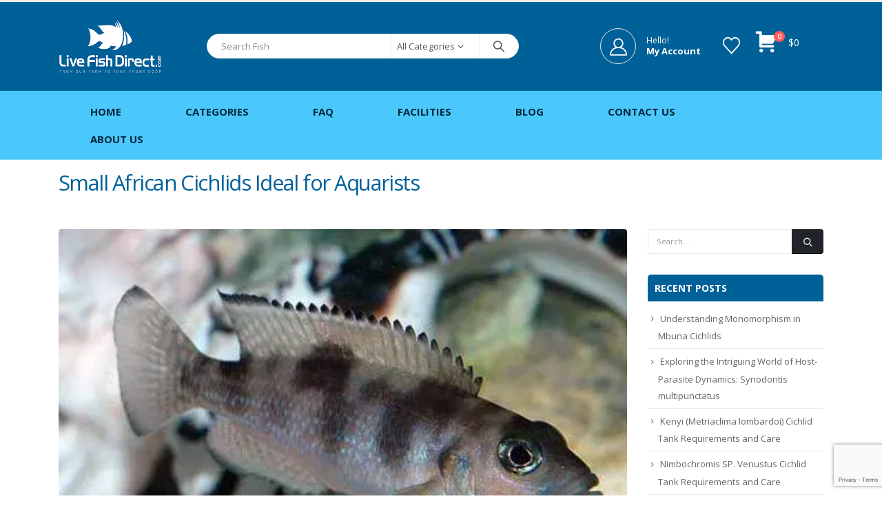

--- FILE ---
content_type: text/html; charset=UTF-8
request_url: https://www.livefishdirect.com/small-african-cichlids-ideal-for-aquarists/
body_size: 38215
content:
	<!DOCTYPE html>
	<html class=""  lang="en-US">
	<head>
		<meta http-equiv="X-UA-Compatible" content="IE=edge" />
		<meta http-equiv="Content-Type" content="text/html; charset=UTF-8" />
		<meta name="viewport" content="width=device-width, initial-scale=1, minimum-scale=1" />

		<link rel="profile" href="https://gmpg.org/xfn/11" />
		<link rel="pingback" href="https://www.livefishdirect.com/xmlrpc.php" />
						<script>document.documentElement.className = document.documentElement.className + ' yes-js js_active js'</script>
			<style id="jetpack-boost-critical-css">@media all{:root{--porto-primary-color:#006198;--porto-primary-color-inverse:#ffffff;--porto-secondary-color:#01adef;--porto-tertiary-color:#03b928;--porto-quaternary-color:#383f48;--porto-dark-color:#212529;--porto-dark-color-inverse:#ffffff;--porto-light-color:#ffffff;--porto-body-ff:"Open Sans";--porto-body-fw:400;--porto-body-fs:14px;--porto-body-lh:24px;--porto-body-ls:0;--porto-body-color:#777777;--porto-menu-text-transform:uppercase;--porto-fluid-spacing:30px;--porto-primary-light-5:#0072b2;--porto-dark-dark-10:#0b0c0d;--porto-body-bg:#fff;--porto-input-bc:rgba(0,0,0,0.08);--porto-heading-color:#222529;--porto-gray-1:#f4f4f4;--porto-gray-2:#e7e7e7}h1{--porto-h1-ff:"Open Sans";--porto-h1-fw:400;--porto-h1-fs:36px;--porto-h1-lh:44px;--porto-h1-ls:normal}h2{--porto-h2-ff:"Open Sans";--porto-h2-fw:400;--porto-h2-fs:30px;--porto-h2-lh:40px;--porto-h2-ls:normal}h3{--porto-h3-ff:"Open Sans";--porto-h3-fw:400;--porto-h3-fs:25px;--porto-h3-lh:32px;--porto-h3-ls:normal}#header .searchform{--porto-searchform-border-color:#eeeeee;--porto-searchform-text-color:#555555}#header{--porto-header-link-color-regular:#00293f}li.menu-item{--porto-submenu-item-bbw:0;--porto-submenu-item-lrp:15px}@media (max-width:575px){:root{--porto-mobile-fs-scale:0.9286;--porto-body-fs:13px;--porto-body-lh:20px;--porto-body-ls:0}h1{--porto-h1-fs:33.4286px;--porto-h1-lh:36.6667px}h2{--porto-h2-fs:27.8571px;--porto-h2-lh:33.3333px}h3{--porto-h3-fs:23.2143px;--porto-h3-lh:26.6667px}}#header .logo{--porto-logo-mw:170px}@media (min-width:1170px){#header .logo{--porto-logo-mw:250px}}@media (max-width:991px){#header .logo{--porto-logo-mw:110px}}@media (max-width:767px){#header .logo{--porto-logo-mw:110px}}@media (max-width:575px){:root{--porto-fluid-spacing:20px}}}@media all{.col-lg-12,.col-lg-3,.col-lg-9{width:100%;flex:0 0 auto}*,::after,::before{box-sizing:border-box}@media (prefers-reduced-motion:no-preference){:root{scroll-behavior:smooth}}body{margin:0;font-family:Open Sans,sans-serif;font-size:.875rem;font-weight:400;line-height:1.7143;color:#777;background-color:#fff;-webkit-text-size-adjust:100%}h1,h2,h3{margin-top:0;margin-bottom:.5rem;font-weight:500;line-height:1.2}h1{font-size:calc(1.34375rem + 1.125vw)}@media (min-width:1200px){h1{font-size:2.1875rem}}h2{font-size:calc(1.3rem + .6vw)}@media (min-width:1200px){h2{font-size:1.75rem}}h3{font-size:calc(1.278125rem + .3375vw)}@media (min-width:1200px){h3{font-size:1.53125rem}}p{margin-top:0;margin-bottom:1rem}ul{padding-left:2rem}ul{margin-top:0;margin-bottom:1rem}ul ul{margin-bottom:0}strong{font-weight:bolder}a{color:#006198;text-decoration:none}img{vertical-align:middle}button{border-radius:0}button,input,select{margin:0;font-family:inherit;font-size:inherit;line-height:inherit}button,select{text-transform:none}select{word-wrap:normal}[type=submit],button{-webkit-appearance:button}iframe{border:0}.img-thumbnail{padding:0;background-color:#fff;border:0 solid transparent;border-radius:.25rem;max-width:100%;height:auto}.container{width:100%;padding-right:var(--bs-gutter-x,15px);padding-left:var(--bs-gutter-x,15px);margin-right:auto;margin-left:auto}@media (min-width:576px){.container{max-width:540px}}@media (min-width:768px){.container{max-width:720px}}@media (min-width:992px){.container{max-width:960px}}@media (min-width:1170px){.container{max-width:1140px}}@media (min-width:1420px){.container{max-width:1140px}}.row{--bs-gutter-x:30px;--bs-gutter-y:0;display:flex;flex-wrap:wrap;margin-top:calc(var(--bs-gutter-y)*-1);margin-right:calc(var(--bs-gutter-x)/-2);margin-left:calc(var(--bs-gutter-x)/-2)}.row>*{flex-shrink:0;max-width:100%;padding-right:calc(var(--bs-gutter-x)/2);padding-left:calc(var(--bs-gutter-x)/2);margin-top:var(--bs-gutter-y)}@media (min-width:992px){.col-lg-3{width:25%}.col-lg-9{width:75%}.col-lg-12{width:100%}}.form-control{display:block;width:100%;padding:.375rem .75rem;font-size:.875rem;font-weight:400;line-height:1.7143;color:#777;background-color:#fff;background-clip:padding-box;border:1px solid #ccc;appearance:none;border-radius:.25rem}.form-control::placeholder{color:#999;opacity:1}.input-group{position:relative;display:flex;flex-wrap:wrap;align-items:stretch;width:100%}.input-group>.form-control{position:relative;flex:1 1 auto;width:1%;min-width:0}.input-group .btn{position:relative;z-index:2}.input-group:not(.has-validation)>:not(:last-child):not(.dropdown-toggle):not(.dropdown-menu){border-top-right-radius:0;border-bottom-right-radius:0}.input-group>:not(:first-child):not(.dropdown-menu):not(.valid-tooltip):not(.valid-feedback):not(.invalid-tooltip):not(.invalid-feedback){margin-left:-1px;border-top-left-radius:0;border-bottom-left-radius:0}.btn{display:inline-block;font-weight:400;color:#777;text-align:center;vertical-align:middle;background-color:transparent;border:1px solid transparent;border-radius:.25rem}.nav{display:flex;flex-wrap:wrap;padding-left:0;margin-bottom:0;list-style:none}.nav-tabs{border-bottom:1px solid #e7e7e7}.nav-fill .nav-item{flex:1 1 auto;text-align:center}.clearfix::after{display:block;clear:both;content:""}.d-inline-block{display:inline-block!important}.d-none{display:none!important}.mb-0{margin-bottom:0!important}.p-2{padding:.5rem!important}@media (min-width:576px){.d-sm-inline-block{display:inline-block!important}}.container{padding-left:15px;padding-right:15px}}@media all{.nav-tabs{margin:0;text-align:left;border-bottom-color:var(--porto-gray-2)}.porto-icon{display:inline-block;font-size:32px;height:2em;width:2em;text-align:center;line-height:2em;box-sizing:content-box!important}.porto-icon i{line-height:inherit}.porto-sicon-title{margin:3px 0}.default-icon .porto-sicon-title:not(:last-child){margin:0 0 3px}.porto-sicon-header>p:last-child{margin-bottom:0}a.porto-sicon-box-link{text-decoration:none;border:none;display:block}.porto-sicon-box.default-icon{display:flex;align-items:center}.default-icon .porto-sicon-default .porto-icon{margin-right:15px}h3.porto-sicon-title{font-size:1.4em;font-weight:400;text-transform:none;line-height:1.2}.porto-sicon-box{margin-bottom:20px}.porto-sicon-box .porto-icon{vertical-align:middle}}@media all{#header .main-menu .popup{left:-15px}.widget .widget-title{position:relative}}@media all{.far,.fas{-moz-osx-font-smoothing:grayscale;-webkit-font-smoothing:antialiased;display:var(--fa-display,inline-block);font-style:normal;font-variant:normal;line-height:1;text-rendering:auto}.far,.fas{font-family:"font awesome 6 free"}.fa-comments:before{content:""}.fa-bars:before{content:""}.fa-folder:before{content:""}.fa-user:before{content:""}.fa-envelope:before{content:""}.fa-search:before{content:""}:root{--fa-style-family-classic:"Font Awesome 6 Free"}@font-face{font-family:"font awesome 6 free";font-style:normal;font-weight:400;font-display:block}.far{font-weight:400}:root{--fa-style-family-classic:"Font Awesome 6 Free"}@font-face{font-family:"font awesome 6 free";font-style:normal;font-weight:900;font-display:block}.fas{font-weight:900}.owl-carousel{display:none;width:100%;position:relative;z-index:1}@font-face{font-family:porto;font-weight:400;font-style:normal;font-display:swap}[class*=" porto-icon-"]:before,[class^=porto-icon-]:before{font-family:porto;font-style:normal;font-weight:400;speak:none;display:inline-block;text-decoration:inherit;width:1em;margin-right:.1em;text-align:center;font-variant:normal;text-transform:none;line-height:1em;margin-left:.1em;-webkit-font-smoothing:antialiased;-moz-osx-font-smoothing:grayscale}.porto-icon-magnifier:before{content:""}.porto-icon-search-3:before{content:""}.porto-icon-user-2:before{content:""}.porto-icon-wishlist-2:before{content:""}}@media all{@media (prefers-reduced-motion:no-preference){:root{scroll-behavior:auto}}html{direction:ltr;overflow-x:hidden;box-shadow:none!important;font-size:calc(16px*var(--porto-mobile-fs-scale,1))}body{font:var(--porto-body-fst,normal) var(--porto-body-fw,400) var(--porto-body-fs,14px)/var(--porto-body-lh,24px) var(--porto-body-ff),sans-serif;letter-spacing:var(--porto-body-ls,0);color:var(--porto-body-color)}.row:after,.row:before{content:none}input{max-width:100%}h1{font:var(--porto-h1-fst,normal) var(--porto-h1-fw,700) var(--porto-h1-fs,2.6em)/var(--porto-h1-lh,44px) var(--porto-h1-ff,var(--porto-body-ff)),sans-serif;color:var(--porto-h1-color,var(--porto-heading-color));letter-spacing:var(--porto-h1-ls,-.05em);margin-bottom:32px}h2{font:var(--porto-h2-fst,normal) var(--porto-h2-fw,700) var(--porto-h2-fs,2.2em)/var(--porto-h2-lh,40px) var(--porto-h2-ff,var(--porto-body-ff)),sans-serif;color:var(--porto-h2-color,var(--porto-heading-color));letter-spacing:var(--porto-h2-ls,-.05em);margin-bottom:32px}h3{font:var(--porto-h3-fst,normal) var(--porto-h3-fw,700) var(--porto-h3-fs,1.8em)/var(--porto-h3-lh,32px) var(--porto-h3-ff,var(--porto-body-ff)),sans-serif;color:var(--porto-h3-color,var(--porto-heading-color));letter-spacing:var(--porto-h3-ls,-.05em);margin-bottom:20px}@media (max-width:575px){h2{line-height:40px}}.page-title{margin-top:0}p{margin:0 0 1.25rem}strong{font-weight:700}input[type=text]{-webkit-appearance:none}.form-control,input[type=text],select{border:1px solid;outline:0;box-shadow:none;text-align:left;line-height:1.42857;padding:8px 12px;font-size:.85rem;vertical-align:middle;height:auto}select{-webkit-appearance:none;-ms-appearance:none;-moz-appearance:none;background:#fff url(https://www.livefishdirect.com/wp-content/themes/porto/images/select-bg.svg) 96% 49%/26px 60px no-repeat;text-indent:.01em;border-radius:0;padding-right:25px}[type=submit]{border:1px solid var(--porto-primary-color);color:#fff;padding:8px 10px;line-height:1.42857}#searchform .input-group{margin-bottom:1em}#searchform #s{font-size:.8em}img{max-width:100%;height:auto;-webkit-user-drag:none;-moz-user-drag:none}.img-thumbnail .zoom{border-radius:100%;bottom:4px;background:var(--porto-primary-color);color:#fff;height:30px;position:absolute;right:4px;text-align:center;width:30px;opacity:0;z-index:1000}.img-thumbnail .zoom i{font-size:14px;line-height:30px}.img-thumbnail{position:relative}.btn{margin:0}.btn{padding:.533rem .933rem;font-size:.8rem;line-height:1.42857}button{border:1px solid #ccc}[type=submit]{background-color:var(--porto-primary-color);border-color:var(--porto-primary-color);color:var(--porto-primary-color-inverse)}.btn-dark{background-color:var(--porto-dark-color,#212529);border-color:var(--porto-dark-color,#212529) var(--porto-dark-color,#212529) var(--porto-dark-dark-10,#0a0c0d);color:var(--porto-dark-color-inverse,#fff)}.btn i{display:inline-block;line-height:1}.tab-pane>:last-child{margin-bottom:0}li{line-height:var(--porto-body-lh)}.has-ccols:not(.owl-loaded){display:flex;width:auto}.has-ccols{flex-wrap:wrap}.has-ccols.owl-carousel:not(.owl-loaded){flex-wrap:nowrap;overflow:hidden}.has-ccols>*{max-width:100%;flex:0 0 auto;width:var(--porto-cw,100%)}.owl-carousel.has-ccols:not(.owl-loaded)>*{position:relative}.ccols-1{--porto-cw:100%}.owl-carousel{margin-bottom:20px}.owl-carousel .img-thumbnail{max-width:100%}.owl-carousel .img-thumbnail img{width:100%}body a{outline:0!important}iframe{max-width:100%;vertical-align:middle}.accordion-menu .arrow{font-family:var(--fa-style-family-classic,"Font Awesome 6 Free");font-weight:900;-webkit-font-smoothing:antialiased;-moz-osx-font-smoothing:grayscale}.widget{margin-bottom:1.875rem;margin-top:1.875rem}.widget:first-child{margin-top:0}.widget .widget-title{color:var(--porto-heading-color)}.widget .widget-title{margin-bottom:15px;font-size:1em;margin-top:0}.widget .widget-title{line-height:1.4;font-weight:700;text-transform:uppercase}.widget>ul{font-size:.9286em;border-bottom:1px solid var(--porto-input-bc);margin-top:-8px;margin-bottom:0}.widget>ul>li:first-child{border-top-width:0}.widget>ul li{position:relative;margin:0;padding:5px 0;border-top:1px solid var(--porto-input-bc)}.widget ul{list-style:none;padding:0}.widget_archive>ul li,.widget_meta>ul li,.widget_recent_entries>ul li{padding:6px 0 6px 15px}.widget_archive>ul li:before,.widget_meta>ul li:before,.widget_recent_entries>ul li:before{content:"";font-family:var(--fa-style-family-classic,"Font Awesome 6 Free");font-weight:900;margin-left:-11px;margin-right:6px;font-size:.45rem;vertical-align:middle}.widget_archive li>a,.widget_meta li>a,.widget_recent_entries li>a{color:inherit}.sidebar-content .widget:last-child{margin-bottom:0}.single-post article{border-bottom:0;margin-bottom:0}.single-post .entry-title{font-weight:700;color:var(--porto-primary-color)}.post-slideshow{text-align:center;margin-bottom:0}.entry-title{margin-top:0}article.post .post-date{float:left;margin-right:10px;text-align:center;width:40px}article.post .post-date .month{display:block;box-shadow:0-1px 0 0 rgba(0,0,0,.07) inset;background:var(--porto-primary-color);color:#fff}article.post .post-date .month{font-size:.9em;padding:0 0 2px}article.post .post-date .day{display:block;font-size:16px;font-weight:500;font-weight:700;padding:10px 0;background:var(--porto-gray-1);color:var(--porto-primary-color)}article.post .post-meta{font-size:.9em;margin-bottom:8px}body.single-post article.post .post-meta{margin-bottom:20px}article.post .post-meta>span{display:inline-block;padding-right:8px}article.post .post-meta i{margin-right:6px!important;font-size:1em!important;height:1em;line-height:1;width:1em;text-align:center}article.post .post-image{margin-bottom:15px}article.post .post-image .owl-lazy:not(.owl-lazy-loaded){width:100%}article.post .post-image.single{margin-bottom:30px}article.post-full .entry-title{margin-bottom:5px}@media (max-width:575px){article.post-full{margin-left:0}article.post-full .post-date,article.post-full .post-image{margin-left:0}}.post-image{position:relative}.porto-single-page .post-block{margin-bottom:3rem}.post-block h3{font-size:1.4em;line-height:1.25;font-weight:600;margin:0 0 20px}.post-author img{height:auto;max-width:80px}@media (max-width:767px){.post-author img{max-width:60px}}.post-author p{font-size:.9em;line-height:22px;margin:0;padding:0}.post-author p .name{font-size:1.3em}.post-author .img-thumbnail{float:left;margin-right:20px}@media (max-width:767px){.post-author .img-thumbnail{margin-right:12px}}.entry-content{margin:20px 0 30px}.entry-content:after{display:table;clear:both;content:""}.post-date>time{display:none}@media (max-width:991px){.container{padding-left:var(--porto-fluid-spacing);padding-right:var(--porto-fluid-spacing)}}.mega-menu{margin:0;padding:0;list-style:none}.mega-menu li.menu-item{display:block;position:relative;margin:0}.mega-menu li.menu-item>a{display:block;text-align:left;position:relative;margin-top:0;margin-bottom:0}.mega-menu ul.sub-menu{padding-left:0;list-style:none}.mega-menu{display:flex;flex-wrap:wrap}.mega-menu>li.menu-item>a{display:inline-block;font-size:.8571em;font-weight:700;line-height:20px;padding:9px 12px 8px;text-transform:var(--porto-menu-text-transform)}.mega-menu .popup{position:absolute;text-align:left;top:100%;margin:0;z-index:111;min-width:100%;line-height:20px;will-change:transform,top;font-size:.9em}.porto-narrow-sub-menu .menu-item{line-height:inherit}.porto-narrow-sub-menu{min-width:200px;padding:5px 0;box-shadow:0 5px 8px rgba(0,0,0,.15);border-top:0 solid var(--porto-primary-color);background:var(--porto-primary-color);z-index:10}.porto-narrow-sub-menu li.menu-item>a{color:#fff;padding:8px var(--porto-submenu-item-lrp,18px);border-bottom:var(--porto-submenu-item-bbw,1px) solid rgba(255,255,255,.2);white-space:nowrap}.porto-narrow-sub-menu li.menu-item:last-child>a{border-bottom-width:0}.mega-menu .narrow.pos-left .popup{left:0;right:auto}.mega-menu .popup{top:-3000px}.mega-menu .popup li.menu-item>a{-webkit-transform:translate3d(0,-5px,0);transform:translate3d(0,-5px,0)}.mega-menu>li.menu-item .popup{-webkit-transform:translate3d(0,-5px,0);transform:translate3d(0,-5px,0)}.accordion-menu{margin:0;padding:0;list-style:none;font-size:.9em}.accordion-menu ul.sub-menu>li,.accordion-menu>li{position:relative}.accordion-menu li.menu-item{margin:0}.accordion-menu li.menu-item>a{position:relative;display:block;outline:medium;text-decoration:none;text-align:left;margin:1px 0 0;padding:5px 6px;line-height:25px;font-weight:700;font-family:inherit;font-size:inherit}.accordion-menu li.menu-item.has-sub>a{padding-right:33px}.accordion-menu ul.sub-menu{display:none;list-style:none;margin:0;padding:0 0 0 10px}.accordion-menu .arrow{position:absolute;right:5px;display:block;width:30px;text-align:center;vertical-align:top;z-index:10}.accordion-menu .arrow:before{content:""}#header .searchform-popup .search-toggle,.header-wrapper .custom-html a:not(.btn){color:var(--porto-header-link-color-regular,#999)}#header .header-main .container{position:relative;display:table}#header .header-main .container>div{display:table-cell;position:relative;vertical-align:middle}#header .header-center,#header .header-left{text-align:left}#header .header-right{text-align:right}#header .header-main{position:relative}#header .header-main .container{min-height:68px}@media (max-width:575px){#header .header-main .container{min-height:43px}}#header .header-main .header-left{padding:27px 0}@media (max-width:991px){#header .header-main .header-left{padding:20px 0}}#header .header-main .header-center{padding:20px 15px;text-align:center}@media (max-width:991px){#header .header-main .header-center{padding:20px 0;text-align:left}}#header .header-main .header-right{padding:20px 0}#header .logo{margin:0;padding:0;min-width:80px;line-height:0;max-width:var(--porto-logo-mw)}#header .logo a{display:inline-block;max-width:100%}#header .logo img{display:none;color:transparent;max-width:100%;transform-origin:left center}#header .logo .standard-logo{display:inline-block}@media only screen and (min-resolution:1.5dppx),only screen and (min-resolution:144dpi){#header .logo .standard-logo{display:none}#header .logo .retina-logo{display:inline-block}}#header .searchform{display:inline-block;border:1px solid var(--porto-searchform-border-color,#ccc);line-height:38px;font-size:.8125rem;padding:0;vertical-align:middle}@media (max-width:991px){#header .searchform{border-width:5px;display:none;position:absolute;right:-25px;top:100%;margin-top:8px;z-index:1003;box-shadow:0 5px 8px rgba(0,0,0,.15)}}@media (max-width:375px){#header .searchform{right:-80px}}#header .searchform .searchform-fields{display:flex}#header .searchform .button-wrap,#header .searchform .cat,#header .searchform .text{display:block;text-align:left}#header .searchform .button-wrap{margin:0}#header .searchform button,#header .searchform input,#header .searchform select{background:0 0;border-radius:0;border:none;outline:0;box-shadow:none;margin-bottom:0;display:block;color:var(--porto-searchform-text-color,var(--porto-body-color))}#header .searchform input::placeholder{opacity:.7}#header .searchform input:-ms-input-placeholder{opacity:.7}#header .searchform input::-ms-input-placeholder{opacity:.7}#header .searchform button,#header .searchform input,#header .searchform select{height:40px}#header .searchform input{padding:0 15px;width:398px;font-size:inherit}#header .searchform.searchform-cats input{width:266px}@media (max-width:767px){#header .searchform input{width:280px}#header .searchform.searchform-cats input{width:150px}}@media (max-width:575px){#header .searchform input{width:234px}#header .searchform.searchform-cats input{width:118px;padding-right:10px}#header .searchform.searchform-cats select{width:116px;padding:0 8px}}@media (max-width:374px){#header .searchform input{width:200px}}@media (max-width:320px){#header .searchform input{width:190px}}#header .searchform select{padding:0 15px;width:130px}#header .searchform input,#header .searchform select{border-right:1px solid var(--porto-searchform-border-color,#ccc)}#header .searchform-popup{display:inline-block;position:relative}#header .searchform-popup .search-toggle{display:none;text-align:center;position:relative;font-size:26px;vertical-align:middle}#header .searchform-popup .search-toggle:after{content:"";position:absolute;z-index:1004;display:none;left:50%;top:100%;margin-left:-11px;margin-top:-13px;width:22px;height:22px;border:11px solid transparent;border-bottom-color:inherit}@media (max-width:991px){#header .searchform-popup .search-toggle{display:inline-block}}@media (max-width:575px){#header .searchform-popup .searchform{border-width:3px;margin-top:6px}}@media (max-width:767px){#header .header-right .searchform{left:auto;right:-22px}}@media (max-width:575px){#header .header-right .searchform{right:-18px}}#header .separator{display:inline-block;height:1.2em;vertical-align:middle}#header .search-toggle .search-text{display:none;text-transform:uppercase;margin-left:5px}.header-bottom,.main-menu-wrap .container{display:flex;align-items:center}@media (max-width:991px){.main-menu-wrap{display:none}}.main-menu-wrap .mega-menu>li.menu-item>a{padding:10px 13px}#header .main-menu{text-align:left;background:0 0}@media (max-width:991px){#header .main-menu{display:none}}#header .main-menu>li.menu-item{margin:0 1px 0 0}#header .main-menu>li.menu-item:last-child{margin-right:0}#header .mobile-toggle{padding:7px 13px;text-align:center;display:none;font-size:13px;vertical-align:middle;margin:8px 0 8px 1em;line-height:20px;border-radius:.25rem}#header .mobile-toggle:first-child{margin-left:0}@media (max-width:991px){#header .mobile-toggle{display:inline-block}}#header .header-bottom .header-row,#header .header-main .header-row{display:flex}#header .header-main .header-row>div{display:flex}.header-row{flex-flow:row nowrap;align-items:center;justify-content:space-between;width:100%}.header-row>div{align-items:center;max-height:100%;max-width:100%}.header-row .header-center,.header-row .header-left,.header-row .header-right{display:flex;flex-wrap:wrap}.header-row .header-left{margin-right:auto;justify-content:flex-start}.header-row .header-center{margin:0 auto;padding-left:15px;padding-right:15px;justify-content:center}.header-row .header-right{margin-left:auto;justify-content:flex-end}.header-col>:not(.header-col-wide){margin-left:.875rem}.header-col>:not(.header-col-wide):first-child{margin-left:0}.header-has-center .header-row>div:not(.header-center){flex:1}@media (min-width:992px){.visible-for-sm{display:none!important}}@media (max-width:991px){.header-has-not-center-sm .header-row>div:not(.header-center){flex:0 0 auto}.hidden-for-sm{display:none!important}}.searchform{position:relative}.searchform .live-search-list{font-size:14px;position:absolute;top:100%;right:0;width:100%;min-width:200px;z-index:112;max-height:0}#header .searchform .button-wrap .btn{display:flex;align-items:center;justify-content:center}.searchform .btn i{padding:0 .4rem}.mobile-tabs{margin:15px 0}.mobile-tabs .mobile-tab-items{border-bottom:2px solid #e7e7e7}.mobile-tabs .mobile-tab-item{padding:10px;margin-bottom:-2px;font-weight:600;border-bottom:2px solid transparent}.mobile-tabs .mobile-tab-item.active{border-bottom-color:var(--porto-primary-color);color:var(--porto-primary-color)}.mobile-tabs .mobile-tab-item a{color:inherit}.mobile-tabs .mobile-tab-content{position:relative;width:100%}.mobile-tabs .tab-pane{display:none}.mobile-tabs .tab-pane.active{display:block}#side-nav-panel{position:fixed;height:100%;width:290px;top:0;bottom:0;font-size:14px;left:0;overflow-x:hidden;overflow-y:auto;z-index:9001;background-color:#1d1e20;color:#fff;-webkit-overflow-scrolling:touch;transform:translateX(-290px)}#side-nav-panel.panel-left{left:0;right:auto;transform:translateX(-290px)}#side-nav-panel .accordion-menu>li.menu-item>a{text-transform:capitalize;letter-spacing:-.03em}#side-nav-panel .accordion-menu>li.menu-item a{font-weight:500;padding:14px 43px 14px 16px}#side-nav-panel .accordion-menu li.menu-item.has-sub>a{padding-right:43px}#side-nav-panel .accordion-menu .arrow{font-family:porto;font-size:15px;height:53px;line-height:53px;top:0}#side-nav-panel .accordion-menu .arrow:before{content:""}#side-nav-panel .accordion-menu li:not(:last-child){border-bottom:1px solid #242527}#side-nav-panel .accordion-menu{font-size:1em}#side-nav-panel .accordion-menu .arrow{right:0;width:43px}#side-nav-panel .mobile-menu{font-size:1em}.page-top{background-color:#171717;padding:12px 0;position:relative;text-align:left}.page-top .page-title{display:inline-block;font:400 2.2em/1.2 var(--porto-h1-ff,var(--porto-body-ff)),sans-serif;margin:0;position:relative;letter-spacing:-.05em;text-transform:none;z-index:2}@media (max-width:767px){.page-top .page-title{font-size:2em}}.container:after,.container:before{content:none}.page-wrapper{position:relative;left:0}@media (max-width:767px){.page-wrapper{overflow:hidden}}@media (max-width:991px){.container{max-width:none}}.header-wrapper{position:relative}#main{position:relative;margin-left:auto;margin-right:auto;background:var(--porto-body-bg)}.main-content{padding-top:35px;padding-bottom:40px}.right-sidebar{position:relative;padding-top:35px;padding-bottom:40px}@media (max-width:991px){.right-sidebar:not(.col-md-4){padding-top:0;margin-top:-20px}}.clearfix{overflow:visible}}@media all{article.post .post-date .month{border-radius:0 0 2px 2px}article.post .post-date .day{border-radius:2px 2px 0 0}.accordion-menu .arrow,input[type=text],select{border-radius:3px}#header .mobile-toggle,.img-thumbnail,.img-thumbnail img,body .btn{border-radius:4px}.mega-menu .porto-narrow-sub-menu{border-radius:0 4px 4px 4px}.mega-menu .pos-left .porto-narrow-sub-menu{border-radius:0 4px 4px 4px}#header .main-menu{border-radius:6px}}@media all{#header .searchform{border-radius:25px;line-height:40px}#header .searchform .live-search-list{left:15px;right:46px;width:auto}#header .searchform input{border-radius:20px 0 0 20px;padding:0 15px 0 20px}#header .searchform button{border-radius:0 20px 20px 0;padding:0 16px 0 13px}#header .searchform select{line-height:inherit;padding:0 15px 0 10px}#header .searchform button{font-size:16px;padding:0 15px}@media (min-width:768px) and (max-width:1169px){#header .searchform input{width:318px}#header .searchform.searchform-cats input{width:190px}}#header .searchform{box-shadow:0 1px 1px rgba(0,0,0,.075) inset}#header .searchform button,#header .searchform select{height:34px;line-height:34px}#header .searchform input{border:none;line-height:1.5;height:34px;width:200px}#header .searchform select{border-left:1px solid var(--porto-searchform-border-color,#ccc);padding-left:8px;margin-right:-3px;font-size:13px}#header .searchform button{padding:0 12px}@media (min-width:992px){#header .searchform{box-shadow:none}}@media (max-width:1169px){.mega-menu>li.menu-item>a{padding:9px 9px 8px}}.form-control,input[type=text],select{background-color:#fff;color:#777;border-color:var(--porto-input-bc)}#header .header-main .header-center,#header .header-main .header-left,#header .header-main .header-right{padding-top:5px;padding-bottom:5px}body{background-color:#fff}.header-wrapper{background-color:transparent}header .header-main{background-color:transparent}#main{background-color:#fff}.page-top{background-color:#fff}#header .separator{border-left:1px solid rgba(0,0,0,.04)}#header .searchform{background:#fff;border-color:#eee}.header-bottom{background-color:#4bc8fb}#header{color:#fff}#header .header-bottom{color:#fff}#header .header-bottom a:not(.btn){color:#00293f}.main-menu-wrap{background-color:#4bc8fb;padding:5px 0}#header .main-menu>li.menu-item>a{font-family:Open Sans,sans-serif;font-size:15px;font-weight:700;line-height:20px;letter-spacing:0;color:#00293f;padding:10px 16px}#header .porto-narrow-sub-menu a{font-family:Open Sans,sans-serif;font-size:14px;font-weight:400;line-height:24px;letter-spacing:0}#header .main-menu>li.has-sub:after,#header .main-menu>li.has-sub:before{border-bottom-color:#08c}#header .main-menu .narrow ul.sub-menu{background-color:#fff;border-top:3px solid #08c}#header .main-menu .narrow li.menu-item>a{color:#777;border-bottom-color:#f3f3f3}#header .searchform input:-ms-input-placeholder{color:#555}#header .searchform input::-ms-input-placeholder{color:#555}#header .searchform input::placeholder{color:#555}#header .searchform button{color:#333}#header .searchform select option{color:#555;background-color:#fff}#header .searchform-popup .search-toggle:after{border-bottom-color:#ccc}@media (max-width:991px){#header .searchform{border-color:#ccc}}#header .mobile-toggle{color:#fff;background-color:#006198;margin-right:.5rem}@media (max-width:1169px){#header .main-menu>li.menu-item>a{padding:9px 14px}}#side-nav-panel{background-color:#006198}#side-nav-panel,#side-nav-panel .accordion-menu{color:#fff}#side-nav-panel .accordion-menu li:not(:last-child){border-bottom-color:#e8e8e8}#side-nav-panel .accordion-menu li.menu-item>.arrow,#side-nav-panel .accordion-menu li.menu-item>a{color:#fff}#side-nav-panel::-webkit-scrollbar{width:5px}.widget_archive li,.widget_meta li,.widget_recent_entries li{color:#666}.page-top{border-bottom:5px solid #ccc}.page-top>.container{padding-top:15px;padding-bottom:15px}.page-top .page-title{color:#006198}.popup .sub-menu{text-transform:none}}@media all{#header .header-main{padding:20px 0}.header-main>.header-row>.header-left{max-width:200px!important}#mini-cart-header{display:flex;align-items:center;margin-left:-10px;padding-top:10px;min-width:100px}.mini-cart-items-count{position:relative;right:-8px;top:-19px;font-size:10px;font-weight:600;text-align:center;display:inline-block;width:16px;height:16px;line-height:16px;border-radius:8px;overflow:hidden;color:#fff;background-color:#ff5b5b;z-index:9999}.mini-cart-icon .dashicons{position:relative;line-height:0;font-weight:400;font-size:36px;color:#fff}#mini-count-subtotal{color:#fff;position:relative;top:-10px;padding-left:13px}}@media all{ul{box-sizing:border-box}.entry-content{counter-reset:footnotes}.screen-reader-text{border:0;clip:rect(1px,1px,1px,1px);-webkit-clip-path:inset(50%);clip-path:inset(50%);height:1px;margin:-1px;overflow:hidden;padding:0;position:absolute;width:1px;word-wrap:normal!important}html :where([style*=border-width]){border-style:solid}}@media all{@font-face{font-family:dashicons;font-weight:400;font-style:normal}.dashicons{font-family:dashicons;display:inline-block;line-height:1;font-weight:400;font-style:normal;speak:never;text-decoration:inherit;text-transform:none;text-rendering:auto;-webkit-font-smoothing:antialiased;-moz-osx-font-smoothing:grayscale;width:20px;height:20px;font-size:20px;vertical-align:top;text-align:center}.dashicons-cart:before{content:""}}@media all{.screen-reader-text{clip:rect(1px,1px,1px,1px);word-wrap:normal!important;border:0;clip-path:inset(50%);height:1px;margin:-1px;overflow:hidden;overflow-wrap:normal!important;padding:0;position:absolute!important;width:1px}}</style><meta name='robots' content='index, follow, max-image-preview:large, max-snippet:-1, max-video-preview:-1' />
	<style>img:is([sizes="auto" i], [sizes^="auto," i]) { contain-intrinsic-size: 3000px 1500px }</style>
	
<!-- Google Tag Manager for WordPress by gtm4wp.com -->
<script data-cfasync="false" data-pagespeed-no-defer>
	var gtm4wp_datalayer_name = "dataLayer";
	var dataLayer = dataLayer || [];
</script>
<!-- End Google Tag Manager for WordPress by gtm4wp.com --><script>window._wca = window._wca || [];</script>

	<!-- This site is optimized with the Yoast SEO plugin v26.2 - https://yoast.com/wordpress/plugins/seo/ -->
	<title>Small African Cichlids Ideal for Aquarists - Live Fish Direct</title>
	<meta name="description" content="If you’re considering adding cichlids to your aquarium, dwarf cichlids stay small and can be ideal for a smaller beginner aquarium." />
	<link rel="canonical" href="https://www.livefishdirect.com/small-african-cichlids-ideal-for-aquarists/" />
	<meta property="og:locale" content="en_US" />
	<meta property="og:type" content="article" />
	<meta property="og:title" content="Small African Cichlids Ideal for Aquarists - Live Fish Direct" />
	<meta property="og:description" content="If you’re considering adding cichlids to your aquarium, dwarf cichlids stay small and can be ideal for a smaller beginner aquarium." />
	<meta property="og:url" content="https://www.livefishdirect.com/small-african-cichlids-ideal-for-aquarists/" />
	<meta property="og:site_name" content="Live Fish Direct" />
	<meta property="article:publisher" content="https://www.facebook.com/livefishdirect" />
	<meta property="article:author" content="https://www.facebook.com/dustinjwilliams" />
	<meta property="article:published_time" content="2021-07-02T21:43:31+00:00" />
	<meta property="article:modified_time" content="2021-07-07T05:14:45+00:00" />
	<meta property="og:image" content="https://www.livefishdirect.com/wp-content/uploads/2020/06/hecqui-1.jpg" />
	<meta property="og:image:width" content="477" />
	<meta property="og:image:height" content="316" />
	<meta property="og:image:type" content="image/jpeg" />
	<meta name="author" content="Dustin Williams" />
	<meta name="twitter:card" content="summary_large_image" />
	<meta name="twitter:label1" content="Written by" />
	<meta name="twitter:data1" content="Dustin Williams" />
	<meta name="twitter:label2" content="Est. reading time" />
	<meta name="twitter:data2" content="2 minutes" />
	<script type="application/ld+json" class="yoast-schema-graph">{"@context":"https://schema.org","@graph":[{"@type":"Article","@id":"https://www.livefishdirect.com/small-african-cichlids-ideal-for-aquarists/#article","isPartOf":{"@id":"https://www.livefishdirect.com/small-african-cichlids-ideal-for-aquarists/"},"author":{"name":"Dustin Williams","@id":"https://www.livefishdirect.com/#/schema/person/d16034c1cbb62a7ed925995afbe6dc78"},"headline":"Small African Cichlids Ideal for Aquarists","datePublished":"2021-07-02T21:43:31+00:00","dateModified":"2021-07-07T05:14:45+00:00","mainEntityOfPage":{"@id":"https://www.livefishdirect.com/small-african-cichlids-ideal-for-aquarists/"},"wordCount":419,"publisher":{"@id":"https://www.livefishdirect.com/#organization"},"image":{"@id":"https://www.livefishdirect.com/small-african-cichlids-ideal-for-aquarists/#primaryimage"},"thumbnailUrl":"https://i0.wp.com/www.livefishdirect.com/wp-content/uploads/2020/06/hecqui-1.jpg?fit=477%2C316&ssl=1","keywords":["african cichlids","demasoni","shell dwellers","tropheus"],"articleSection":["Cichlids"],"inLanguage":"en-US"},{"@type":"WebPage","@id":"https://www.livefishdirect.com/small-african-cichlids-ideal-for-aquarists/","url":"https://www.livefishdirect.com/small-african-cichlids-ideal-for-aquarists/","name":"Small African Cichlids Ideal for Aquarists - Live Fish Direct","isPartOf":{"@id":"https://www.livefishdirect.com/#website"},"primaryImageOfPage":{"@id":"https://www.livefishdirect.com/small-african-cichlids-ideal-for-aquarists/#primaryimage"},"image":{"@id":"https://www.livefishdirect.com/small-african-cichlids-ideal-for-aquarists/#primaryimage"},"thumbnailUrl":"https://i0.wp.com/www.livefishdirect.com/wp-content/uploads/2020/06/hecqui-1.jpg?fit=477%2C316&ssl=1","datePublished":"2021-07-02T21:43:31+00:00","dateModified":"2021-07-07T05:14:45+00:00","description":"If you’re considering adding cichlids to your aquarium, dwarf cichlids stay small and can be ideal for a smaller beginner aquarium.","breadcrumb":{"@id":"https://www.livefishdirect.com/small-african-cichlids-ideal-for-aquarists/#breadcrumb"},"inLanguage":"en-US","potentialAction":[{"@type":"ReadAction","target":["https://www.livefishdirect.com/small-african-cichlids-ideal-for-aquarists/"]}]},{"@type":"ImageObject","inLanguage":"en-US","@id":"https://www.livefishdirect.com/small-african-cichlids-ideal-for-aquarists/#primaryimage","url":"https://i0.wp.com/www.livefishdirect.com/wp-content/uploads/2020/06/hecqui-1.jpg?fit=477%2C316&ssl=1","contentUrl":"https://i0.wp.com/www.livefishdirect.com/wp-content/uploads/2020/06/hecqui-1.jpg?fit=477%2C316&ssl=1","width":477,"height":316,"caption":"Hecqui Shell Dweller"},{"@type":"BreadcrumbList","@id":"https://www.livefishdirect.com/small-african-cichlids-ideal-for-aquarists/#breadcrumb","itemListElement":[{"@type":"ListItem","position":1,"name":"Home","item":"https://www.livefishdirect.com/"},{"@type":"ListItem","position":2,"name":"Blog","item":"https://www.livefishdirect.com/blog/"},{"@type":"ListItem","position":3,"name":"Small African Cichlids Ideal for Aquarists"}]},{"@type":"WebSite","@id":"https://www.livefishdirect.com/#website","url":"https://www.livefishdirect.com/","name":"Live Fish Direct","description":"Buy Live Aquarium Fish Including African Cichlids","publisher":{"@id":"https://www.livefishdirect.com/#organization"},"potentialAction":[{"@type":"SearchAction","target":{"@type":"EntryPoint","urlTemplate":"https://www.livefishdirect.com/?s={search_term_string}"},"query-input":{"@type":"PropertyValueSpecification","valueRequired":true,"valueName":"search_term_string"}}],"inLanguage":"en-US"},{"@type":"Organization","@id":"https://www.livefishdirect.com/#organization","name":"Live Fish Direct","url":"https://www.livefishdirect.com/","logo":{"@type":"ImageObject","inLanguage":"en-US","@id":"https://www.livefishdirect.com/#/schema/logo/image/","url":"https://www.livefishdirect.com/wp-content/uploads/2020/06/logo-adjusted-1.jpg","contentUrl":"https://www.livefishdirect.com/wp-content/uploads/2020/06/logo-adjusted-1.jpg","width":400,"height":217,"caption":"Live Fish Direct"},"image":{"@id":"https://www.livefishdirect.com/#/schema/logo/image/"},"sameAs":["https://www.facebook.com/livefishdirect","https://www.instagram.com/livefishdirect/"]},{"@type":"Person","@id":"https://www.livefishdirect.com/#/schema/person/d16034c1cbb62a7ed925995afbe6dc78","name":"Dustin Williams","image":{"@type":"ImageObject","inLanguage":"en-US","@id":"https://www.livefishdirect.com/#/schema/person/image/","url":"https://secure.gravatar.com/avatar/a8a1aa445b2c3f0fddc1b4d93d1c1b4d17f6348896bc88c1b5222b73e8bfcd44?s=96&d=mm&r=g","contentUrl":"https://secure.gravatar.com/avatar/a8a1aa445b2c3f0fddc1b4d93d1c1b4d17f6348896bc88c1b5222b73e8bfcd44?s=96&d=mm&r=g","caption":"Dustin Williams"},"description":"Dustin Williams is a 3rd generation aquarium fish enthusiast and has over 20 years of experience in the hobby. He has kept several different types of freshwater aquarium fish including live bearers, freshwater sharks, angelfish, gouramis, loaches, miniture catfish, plecos and currently has various African cichlds. Dustin has studied various topics on keeping a breeding all types or freshwater aquarium fish and maintains his own website for \"Aquarium Finatics.\"","sameAs":["http://www.aquariumfinatics.com","https://www.facebook.com/dustinjwilliams","https://www.linkedin.com/in/webgazelle/"],"url":"https://www.livefishdirect.com/author/sugarraewilliamsgmail-com/"}]}</script>
	<!-- / Yoast SEO plugin. -->


<link rel='dns-prefetch' href='//stats.wp.com' />
<link rel='dns-prefetch' href='//www.google.com' />
<link rel='preconnect' href='//i0.wp.com' />
<link rel='preconnect' href='//c0.wp.com' />
<link rel="alternate" type="application/rss+xml" title="Live Fish Direct &raquo; Feed" href="https://www.livefishdirect.com/feed/" />
		<link rel="shortcut icon" href="//www.livefishdirect.com/wp-content/uploads/2020/07/Favicon.png" type="image/x-icon" />
				<link rel="apple-touch-icon" href="//www.livefishdirect.com/wp-content/uploads/2020/07/Favicon.png" />
				<link rel="apple-touch-icon" sizes="120x120" href="//www.livefishdirect.com/wp-content/uploads/2020/07/Favicon.png" />
				<link rel="apple-touch-icon" sizes="76x76" href="//www.livefishdirect.com/wp-content/uploads/2020/07/Favicon.png" />
				<link rel="apple-touch-icon" sizes="152x152" href="//www.livefishdirect.com/wp-content/uploads/2020/07/Favicon.png" />
		<script>
window._wpemojiSettings = {"baseUrl":"https:\/\/s.w.org\/images\/core\/emoji\/16.0.1\/72x72\/","ext":".png","svgUrl":"https:\/\/s.w.org\/images\/core\/emoji\/16.0.1\/svg\/","svgExt":".svg","source":{"concatemoji":"https:\/\/www.livefishdirect.com\/wp-includes\/js\/wp-emoji-release.min.js?ver=6.8.3"}};
/*! This file is auto-generated */
!function(s,n){var o,i,e;function c(e){try{var t={supportTests:e,timestamp:(new Date).valueOf()};sessionStorage.setItem(o,JSON.stringify(t))}catch(e){}}function p(e,t,n){e.clearRect(0,0,e.canvas.width,e.canvas.height),e.fillText(t,0,0);var t=new Uint32Array(e.getImageData(0,0,e.canvas.width,e.canvas.height).data),a=(e.clearRect(0,0,e.canvas.width,e.canvas.height),e.fillText(n,0,0),new Uint32Array(e.getImageData(0,0,e.canvas.width,e.canvas.height).data));return t.every(function(e,t){return e===a[t]})}function u(e,t){e.clearRect(0,0,e.canvas.width,e.canvas.height),e.fillText(t,0,0);for(var n=e.getImageData(16,16,1,1),a=0;a<n.data.length;a++)if(0!==n.data[a])return!1;return!0}function f(e,t,n,a){switch(t){case"flag":return n(e,"\ud83c\udff3\ufe0f\u200d\u26a7\ufe0f","\ud83c\udff3\ufe0f\u200b\u26a7\ufe0f")?!1:!n(e,"\ud83c\udde8\ud83c\uddf6","\ud83c\udde8\u200b\ud83c\uddf6")&&!n(e,"\ud83c\udff4\udb40\udc67\udb40\udc62\udb40\udc65\udb40\udc6e\udb40\udc67\udb40\udc7f","\ud83c\udff4\u200b\udb40\udc67\u200b\udb40\udc62\u200b\udb40\udc65\u200b\udb40\udc6e\u200b\udb40\udc67\u200b\udb40\udc7f");case"emoji":return!a(e,"\ud83e\udedf")}return!1}function g(e,t,n,a){var r="undefined"!=typeof WorkerGlobalScope&&self instanceof WorkerGlobalScope?new OffscreenCanvas(300,150):s.createElement("canvas"),o=r.getContext("2d",{willReadFrequently:!0}),i=(o.textBaseline="top",o.font="600 32px Arial",{});return e.forEach(function(e){i[e]=t(o,e,n,a)}),i}function t(e){var t=s.createElement("script");t.src=e,t.defer=!0,s.head.appendChild(t)}"undefined"!=typeof Promise&&(o="wpEmojiSettingsSupports",i=["flag","emoji"],n.supports={everything:!0,everythingExceptFlag:!0},e=new Promise(function(e){s.addEventListener("DOMContentLoaded",e,{once:!0})}),new Promise(function(t){var n=function(){try{var e=JSON.parse(sessionStorage.getItem(o));if("object"==typeof e&&"number"==typeof e.timestamp&&(new Date).valueOf()<e.timestamp+604800&&"object"==typeof e.supportTests)return e.supportTests}catch(e){}return null}();if(!n){if("undefined"!=typeof Worker&&"undefined"!=typeof OffscreenCanvas&&"undefined"!=typeof URL&&URL.createObjectURL&&"undefined"!=typeof Blob)try{var e="postMessage("+g.toString()+"("+[JSON.stringify(i),f.toString(),p.toString(),u.toString()].join(",")+"));",a=new Blob([e],{type:"text/javascript"}),r=new Worker(URL.createObjectURL(a),{name:"wpTestEmojiSupports"});return void(r.onmessage=function(e){c(n=e.data),r.terminate(),t(n)})}catch(e){}c(n=g(i,f,p,u))}t(n)}).then(function(e){for(var t in e)n.supports[t]=e[t],n.supports.everything=n.supports.everything&&n.supports[t],"flag"!==t&&(n.supports.everythingExceptFlag=n.supports.everythingExceptFlag&&n.supports[t]);n.supports.everythingExceptFlag=n.supports.everythingExceptFlag&&!n.supports.flag,n.DOMReady=!1,n.readyCallback=function(){n.DOMReady=!0}}).then(function(){return e}).then(function(){var e;n.supports.everything||(n.readyCallback(),(e=n.source||{}).concatemoji?t(e.concatemoji):e.wpemoji&&e.twemoji&&(t(e.twemoji),t(e.wpemoji)))}))}((window,document),window._wpemojiSettings);
</script>
<style id='wp-emoji-styles-inline-css'>

	img.wp-smiley, img.emoji {
		display: inline !important;
		border: none !important;
		box-shadow: none !important;
		height: 1em !important;
		width: 1em !important;
		margin: 0 0.07em !important;
		vertical-align: -0.1em !important;
		background: none !important;
		padding: 0 !important;
	}
</style>
<noscript><link rel='stylesheet' id='wp-block-library-css' href='https://c0.wp.com/c/6.8.3/wp-includes/css/dist/block-library/style.min.css' media='all' />
</noscript><link rel='stylesheet' id='wp-block-library-css' href='https://c0.wp.com/c/6.8.3/wp-includes/css/dist/block-library/style.min.css' media="not all" data-media="all" onload="this.media=this.dataset.media; delete this.dataset.media; this.removeAttribute( 'onload' );" />
<style id='wp-block-library-theme-inline-css'>
.wp-block-audio :where(figcaption){color:#555;font-size:13px;text-align:center}.is-dark-theme .wp-block-audio :where(figcaption){color:#ffffffa6}.wp-block-audio{margin:0 0 1em}.wp-block-code{border:1px solid #ccc;border-radius:4px;font-family:Menlo,Consolas,monaco,monospace;padding:.8em 1em}.wp-block-embed :where(figcaption){color:#555;font-size:13px;text-align:center}.is-dark-theme .wp-block-embed :where(figcaption){color:#ffffffa6}.wp-block-embed{margin:0 0 1em}.blocks-gallery-caption{color:#555;font-size:13px;text-align:center}.is-dark-theme .blocks-gallery-caption{color:#ffffffa6}:root :where(.wp-block-image figcaption){color:#555;font-size:13px;text-align:center}.is-dark-theme :root :where(.wp-block-image figcaption){color:#ffffffa6}.wp-block-image{margin:0 0 1em}.wp-block-pullquote{border-bottom:4px solid;border-top:4px solid;color:currentColor;margin-bottom:1.75em}.wp-block-pullquote cite,.wp-block-pullquote footer,.wp-block-pullquote__citation{color:currentColor;font-size:.8125em;font-style:normal;text-transform:uppercase}.wp-block-quote{border-left:.25em solid;margin:0 0 1.75em;padding-left:1em}.wp-block-quote cite,.wp-block-quote footer{color:currentColor;font-size:.8125em;font-style:normal;position:relative}.wp-block-quote:where(.has-text-align-right){border-left:none;border-right:.25em solid;padding-left:0;padding-right:1em}.wp-block-quote:where(.has-text-align-center){border:none;padding-left:0}.wp-block-quote.is-large,.wp-block-quote.is-style-large,.wp-block-quote:where(.is-style-plain){border:none}.wp-block-search .wp-block-search__label{font-weight:700}.wp-block-search__button{border:1px solid #ccc;padding:.375em .625em}:where(.wp-block-group.has-background){padding:1.25em 2.375em}.wp-block-separator.has-css-opacity{opacity:.4}.wp-block-separator{border:none;border-bottom:2px solid;margin-left:auto;margin-right:auto}.wp-block-separator.has-alpha-channel-opacity{opacity:1}.wp-block-separator:not(.is-style-wide):not(.is-style-dots){width:100px}.wp-block-separator.has-background:not(.is-style-dots){border-bottom:none;height:1px}.wp-block-separator.has-background:not(.is-style-wide):not(.is-style-dots){height:2px}.wp-block-table{margin:0 0 1em}.wp-block-table td,.wp-block-table th{word-break:normal}.wp-block-table :where(figcaption){color:#555;font-size:13px;text-align:center}.is-dark-theme .wp-block-table :where(figcaption){color:#ffffffa6}.wp-block-video :where(figcaption){color:#555;font-size:13px;text-align:center}.is-dark-theme .wp-block-video :where(figcaption){color:#ffffffa6}.wp-block-video{margin:0 0 1em}:root :where(.wp-block-template-part.has-background){margin-bottom:0;margin-top:0;padding:1.25em 2.375em}
</style>
<style id='classic-theme-styles-inline-css'>
/*! This file is auto-generated */
.wp-block-button__link{color:#fff;background-color:#32373c;border-radius:9999px;box-shadow:none;text-decoration:none;padding:calc(.667em + 2px) calc(1.333em + 2px);font-size:1.125em}.wp-block-file__button{background:#32373c;color:#fff;text-decoration:none}
</style>
<noscript><link rel='stylesheet' id='wp-components-css' href='https://c0.wp.com/c/6.8.3/wp-includes/css/dist/components/style.min.css' media='all' />
</noscript><link rel='stylesheet' id='wp-components-css' href='https://c0.wp.com/c/6.8.3/wp-includes/css/dist/components/style.min.css' media="not all" data-media="all" onload="this.media=this.dataset.media; delete this.dataset.media; this.removeAttribute( 'onload' );" />
<noscript><link rel='stylesheet' id='wp-preferences-css' href='https://c0.wp.com/c/6.8.3/wp-includes/css/dist/preferences/style.min.css' media='all' />
</noscript><link rel='stylesheet' id='wp-preferences-css' href='https://c0.wp.com/c/6.8.3/wp-includes/css/dist/preferences/style.min.css' media="not all" data-media="all" onload="this.media=this.dataset.media; delete this.dataset.media; this.removeAttribute( 'onload' );" />
<noscript><link rel='stylesheet' id='wp-block-editor-css' href='https://c0.wp.com/c/6.8.3/wp-includes/css/dist/block-editor/style.min.css' media='all' />
</noscript><link rel='stylesheet' id='wp-block-editor-css' href='https://c0.wp.com/c/6.8.3/wp-includes/css/dist/block-editor/style.min.css' media="not all" data-media="all" onload="this.media=this.dataset.media; delete this.dataset.media; this.removeAttribute( 'onload' );" />
<noscript><link rel='stylesheet' id='popup-maker-block-library-style-css' href='https://www.livefishdirect.com/wp-content/plugins/popup-maker/dist/packages/block-library-style.css?ver=dbea705cfafe089d65f1' media='all' />
</noscript><link rel='stylesheet' id='popup-maker-block-library-style-css' href='https://www.livefishdirect.com/wp-content/plugins/popup-maker/dist/packages/block-library-style.css?ver=dbea705cfafe089d65f1' media="not all" data-media="all" onload="this.media=this.dataset.media; delete this.dataset.media; this.removeAttribute( 'onload' );" />
<noscript><link rel='stylesheet' id='mediaelement-css' href='https://c0.wp.com/c/6.8.3/wp-includes/js/mediaelement/mediaelementplayer-legacy.min.css' media='all' />
</noscript><link rel='stylesheet' id='mediaelement-css' href='https://c0.wp.com/c/6.8.3/wp-includes/js/mediaelement/mediaelementplayer-legacy.min.css' media="not all" data-media="all" onload="this.media=this.dataset.media; delete this.dataset.media; this.removeAttribute( 'onload' );" />
<noscript><link rel='stylesheet' id='wp-mediaelement-css' href='https://c0.wp.com/c/6.8.3/wp-includes/js/mediaelement/wp-mediaelement.min.css' media='all' />
</noscript><link rel='stylesheet' id='wp-mediaelement-css' href='https://c0.wp.com/c/6.8.3/wp-includes/js/mediaelement/wp-mediaelement.min.css' media="not all" data-media="all" onload="this.media=this.dataset.media; delete this.dataset.media; this.removeAttribute( 'onload' );" />
<style id='jetpack-sharing-buttons-style-inline-css'>
.jetpack-sharing-buttons__services-list{display:flex;flex-direction:row;flex-wrap:wrap;gap:0;list-style-type:none;margin:5px;padding:0}.jetpack-sharing-buttons__services-list.has-small-icon-size{font-size:12px}.jetpack-sharing-buttons__services-list.has-normal-icon-size{font-size:16px}.jetpack-sharing-buttons__services-list.has-large-icon-size{font-size:24px}.jetpack-sharing-buttons__services-list.has-huge-icon-size{font-size:36px}@media print{.jetpack-sharing-buttons__services-list{display:none!important}}.editor-styles-wrapper .wp-block-jetpack-sharing-buttons{gap:0;padding-inline-start:0}ul.jetpack-sharing-buttons__services-list.has-background{padding:1.25em 2.375em}
</style>
<noscript><link rel='stylesheet' id='jquery-selectBox-css' href='https://www.livefishdirect.com/wp-content/plugins/yith-woocommerce-wishlist/assets/css/jquery.selectBox.css?ver=1.2.0' media='all' />
</noscript><link rel='stylesheet' id='jquery-selectBox-css' href='https://www.livefishdirect.com/wp-content/plugins/yith-woocommerce-wishlist/assets/css/jquery.selectBox.css?ver=1.2.0' media="not all" data-media="all" onload="this.media=this.dataset.media; delete this.dataset.media; this.removeAttribute( 'onload' );" />
<noscript><link rel='stylesheet' id='woocommerce_prettyPhoto_css-css' href='//www.livefishdirect.com/wp-content/plugins/woocommerce/assets/css/prettyPhoto.css?ver=3.1.6' media='all' />
</noscript><link rel='stylesheet' id='woocommerce_prettyPhoto_css-css' href='//www.livefishdirect.com/wp-content/plugins/woocommerce/assets/css/prettyPhoto.css?ver=3.1.6' media="not all" data-media="all" onload="this.media=this.dataset.media; delete this.dataset.media; this.removeAttribute( 'onload' );" />
<noscript><link rel='stylesheet' id='yith-wcwl-main-css' href='https://www.livefishdirect.com/wp-content/plugins/yith-woocommerce-wishlist/assets/css/style.css?ver=4.10.0' media='all' />
</noscript><link rel='stylesheet' id='yith-wcwl-main-css' href='https://www.livefishdirect.com/wp-content/plugins/yith-woocommerce-wishlist/assets/css/style.css?ver=4.10.0' media="not all" data-media="all" onload="this.media=this.dataset.media; delete this.dataset.media; this.removeAttribute( 'onload' );" />
<style id='yith-wcwl-main-inline-css'>
 :root { --add-to-wishlist-icon-color: #222529; --added-to-wishlist-icon-color: #e27c7c; --rounded-corners-radius: 16px; --add-to-cart-rounded-corners-radius: 16px; --color-headers-background: #F4F4F4; --feedback-duration: 3s } 
 :root { --add-to-wishlist-icon-color: #222529; --added-to-wishlist-icon-color: #e27c7c; --rounded-corners-radius: 16px; --add-to-cart-rounded-corners-radius: 16px; --color-headers-background: #F4F4F4; --feedback-duration: 3s } 
</style>
<style id='global-styles-inline-css'>
:root{--wp--preset--aspect-ratio--square: 1;--wp--preset--aspect-ratio--4-3: 4/3;--wp--preset--aspect-ratio--3-4: 3/4;--wp--preset--aspect-ratio--3-2: 3/2;--wp--preset--aspect-ratio--2-3: 2/3;--wp--preset--aspect-ratio--16-9: 16/9;--wp--preset--aspect-ratio--9-16: 9/16;--wp--preset--color--black: #000000;--wp--preset--color--cyan-bluish-gray: #abb8c3;--wp--preset--color--white: #ffffff;--wp--preset--color--pale-pink: #f78da7;--wp--preset--color--vivid-red: #cf2e2e;--wp--preset--color--luminous-vivid-orange: #ff6900;--wp--preset--color--luminous-vivid-amber: #fcb900;--wp--preset--color--light-green-cyan: #7bdcb5;--wp--preset--color--vivid-green-cyan: #00d084;--wp--preset--color--pale-cyan-blue: #8ed1fc;--wp--preset--color--vivid-cyan-blue: #0693e3;--wp--preset--color--vivid-purple: #9b51e0;--wp--preset--color--primary: var(--porto-primary-color);--wp--preset--color--secondary: var(--porto-secondary-color);--wp--preset--color--tertiary: var(--porto-tertiary-color);--wp--preset--color--quaternary: var(--porto-quaternary-color);--wp--preset--color--dark: var(--porto-dark-color);--wp--preset--color--light: var(--porto-light-color);--wp--preset--color--primary-hover: var(--porto-primary-light-5);--wp--preset--gradient--vivid-cyan-blue-to-vivid-purple: linear-gradient(135deg,rgba(6,147,227,1) 0%,rgb(155,81,224) 100%);--wp--preset--gradient--light-green-cyan-to-vivid-green-cyan: linear-gradient(135deg,rgb(122,220,180) 0%,rgb(0,208,130) 100%);--wp--preset--gradient--luminous-vivid-amber-to-luminous-vivid-orange: linear-gradient(135deg,rgba(252,185,0,1) 0%,rgba(255,105,0,1) 100%);--wp--preset--gradient--luminous-vivid-orange-to-vivid-red: linear-gradient(135deg,rgba(255,105,0,1) 0%,rgb(207,46,46) 100%);--wp--preset--gradient--very-light-gray-to-cyan-bluish-gray: linear-gradient(135deg,rgb(238,238,238) 0%,rgb(169,184,195) 100%);--wp--preset--gradient--cool-to-warm-spectrum: linear-gradient(135deg,rgb(74,234,220) 0%,rgb(151,120,209) 20%,rgb(207,42,186) 40%,rgb(238,44,130) 60%,rgb(251,105,98) 80%,rgb(254,248,76) 100%);--wp--preset--gradient--blush-light-purple: linear-gradient(135deg,rgb(255,206,236) 0%,rgb(152,150,240) 100%);--wp--preset--gradient--blush-bordeaux: linear-gradient(135deg,rgb(254,205,165) 0%,rgb(254,45,45) 50%,rgb(107,0,62) 100%);--wp--preset--gradient--luminous-dusk: linear-gradient(135deg,rgb(255,203,112) 0%,rgb(199,81,192) 50%,rgb(65,88,208) 100%);--wp--preset--gradient--pale-ocean: linear-gradient(135deg,rgb(255,245,203) 0%,rgb(182,227,212) 50%,rgb(51,167,181) 100%);--wp--preset--gradient--electric-grass: linear-gradient(135deg,rgb(202,248,128) 0%,rgb(113,206,126) 100%);--wp--preset--gradient--midnight: linear-gradient(135deg,rgb(2,3,129) 0%,rgb(40,116,252) 100%);--wp--preset--font-size--small: 13px;--wp--preset--font-size--medium: 20px;--wp--preset--font-size--large: 36px;--wp--preset--font-size--x-large: 42px;--wp--preset--spacing--20: 0.44rem;--wp--preset--spacing--30: 0.67rem;--wp--preset--spacing--40: 1rem;--wp--preset--spacing--50: 1.5rem;--wp--preset--spacing--60: 2.25rem;--wp--preset--spacing--70: 3.38rem;--wp--preset--spacing--80: 5.06rem;--wp--preset--shadow--natural: 6px 6px 9px rgba(0, 0, 0, 0.2);--wp--preset--shadow--deep: 12px 12px 50px rgba(0, 0, 0, 0.4);--wp--preset--shadow--sharp: 6px 6px 0px rgba(0, 0, 0, 0.2);--wp--preset--shadow--outlined: 6px 6px 0px -3px rgba(255, 255, 255, 1), 6px 6px rgba(0, 0, 0, 1);--wp--preset--shadow--crisp: 6px 6px 0px rgba(0, 0, 0, 1);}:where(.is-layout-flex){gap: 0.5em;}:where(.is-layout-grid){gap: 0.5em;}body .is-layout-flex{display: flex;}.is-layout-flex{flex-wrap: wrap;align-items: center;}.is-layout-flex > :is(*, div){margin: 0;}body .is-layout-grid{display: grid;}.is-layout-grid > :is(*, div){margin: 0;}:where(.wp-block-columns.is-layout-flex){gap: 2em;}:where(.wp-block-columns.is-layout-grid){gap: 2em;}:where(.wp-block-post-template.is-layout-flex){gap: 1.25em;}:where(.wp-block-post-template.is-layout-grid){gap: 1.25em;}.has-black-color{color: var(--wp--preset--color--black) !important;}.has-cyan-bluish-gray-color{color: var(--wp--preset--color--cyan-bluish-gray) !important;}.has-white-color{color: var(--wp--preset--color--white) !important;}.has-pale-pink-color{color: var(--wp--preset--color--pale-pink) !important;}.has-vivid-red-color{color: var(--wp--preset--color--vivid-red) !important;}.has-luminous-vivid-orange-color{color: var(--wp--preset--color--luminous-vivid-orange) !important;}.has-luminous-vivid-amber-color{color: var(--wp--preset--color--luminous-vivid-amber) !important;}.has-light-green-cyan-color{color: var(--wp--preset--color--light-green-cyan) !important;}.has-vivid-green-cyan-color{color: var(--wp--preset--color--vivid-green-cyan) !important;}.has-pale-cyan-blue-color{color: var(--wp--preset--color--pale-cyan-blue) !important;}.has-vivid-cyan-blue-color{color: var(--wp--preset--color--vivid-cyan-blue) !important;}.has-vivid-purple-color{color: var(--wp--preset--color--vivid-purple) !important;}.has-black-background-color{background-color: var(--wp--preset--color--black) !important;}.has-cyan-bluish-gray-background-color{background-color: var(--wp--preset--color--cyan-bluish-gray) !important;}.has-white-background-color{background-color: var(--wp--preset--color--white) !important;}.has-pale-pink-background-color{background-color: var(--wp--preset--color--pale-pink) !important;}.has-vivid-red-background-color{background-color: var(--wp--preset--color--vivid-red) !important;}.has-luminous-vivid-orange-background-color{background-color: var(--wp--preset--color--luminous-vivid-orange) !important;}.has-luminous-vivid-amber-background-color{background-color: var(--wp--preset--color--luminous-vivid-amber) !important;}.has-light-green-cyan-background-color{background-color: var(--wp--preset--color--light-green-cyan) !important;}.has-vivid-green-cyan-background-color{background-color: var(--wp--preset--color--vivid-green-cyan) !important;}.has-pale-cyan-blue-background-color{background-color: var(--wp--preset--color--pale-cyan-blue) !important;}.has-vivid-cyan-blue-background-color{background-color: var(--wp--preset--color--vivid-cyan-blue) !important;}.has-vivid-purple-background-color{background-color: var(--wp--preset--color--vivid-purple) !important;}.has-black-border-color{border-color: var(--wp--preset--color--black) !important;}.has-cyan-bluish-gray-border-color{border-color: var(--wp--preset--color--cyan-bluish-gray) !important;}.has-white-border-color{border-color: var(--wp--preset--color--white) !important;}.has-pale-pink-border-color{border-color: var(--wp--preset--color--pale-pink) !important;}.has-vivid-red-border-color{border-color: var(--wp--preset--color--vivid-red) !important;}.has-luminous-vivid-orange-border-color{border-color: var(--wp--preset--color--luminous-vivid-orange) !important;}.has-luminous-vivid-amber-border-color{border-color: var(--wp--preset--color--luminous-vivid-amber) !important;}.has-light-green-cyan-border-color{border-color: var(--wp--preset--color--light-green-cyan) !important;}.has-vivid-green-cyan-border-color{border-color: var(--wp--preset--color--vivid-green-cyan) !important;}.has-pale-cyan-blue-border-color{border-color: var(--wp--preset--color--pale-cyan-blue) !important;}.has-vivid-cyan-blue-border-color{border-color: var(--wp--preset--color--vivid-cyan-blue) !important;}.has-vivid-purple-border-color{border-color: var(--wp--preset--color--vivid-purple) !important;}.has-vivid-cyan-blue-to-vivid-purple-gradient-background{background: var(--wp--preset--gradient--vivid-cyan-blue-to-vivid-purple) !important;}.has-light-green-cyan-to-vivid-green-cyan-gradient-background{background: var(--wp--preset--gradient--light-green-cyan-to-vivid-green-cyan) !important;}.has-luminous-vivid-amber-to-luminous-vivid-orange-gradient-background{background: var(--wp--preset--gradient--luminous-vivid-amber-to-luminous-vivid-orange) !important;}.has-luminous-vivid-orange-to-vivid-red-gradient-background{background: var(--wp--preset--gradient--luminous-vivid-orange-to-vivid-red) !important;}.has-very-light-gray-to-cyan-bluish-gray-gradient-background{background: var(--wp--preset--gradient--very-light-gray-to-cyan-bluish-gray) !important;}.has-cool-to-warm-spectrum-gradient-background{background: var(--wp--preset--gradient--cool-to-warm-spectrum) !important;}.has-blush-light-purple-gradient-background{background: var(--wp--preset--gradient--blush-light-purple) !important;}.has-blush-bordeaux-gradient-background{background: var(--wp--preset--gradient--blush-bordeaux) !important;}.has-luminous-dusk-gradient-background{background: var(--wp--preset--gradient--luminous-dusk) !important;}.has-pale-ocean-gradient-background{background: var(--wp--preset--gradient--pale-ocean) !important;}.has-electric-grass-gradient-background{background: var(--wp--preset--gradient--electric-grass) !important;}.has-midnight-gradient-background{background: var(--wp--preset--gradient--midnight) !important;}.has-small-font-size{font-size: var(--wp--preset--font-size--small) !important;}.has-medium-font-size{font-size: var(--wp--preset--font-size--medium) !important;}.has-large-font-size{font-size: var(--wp--preset--font-size--large) !important;}.has-x-large-font-size{font-size: var(--wp--preset--font-size--x-large) !important;}
:where(.wp-block-post-template.is-layout-flex){gap: 1.25em;}:where(.wp-block-post-template.is-layout-grid){gap: 1.25em;}
:where(.wp-block-columns.is-layout-flex){gap: 2em;}:where(.wp-block-columns.is-layout-grid){gap: 2em;}
:root :where(.wp-block-pullquote){font-size: 1.5em;line-height: 1.6;}
</style>
<style id='woocommerce-inline-inline-css'>
.woocommerce form .form-row .required { visibility: visible; }
</style>
<noscript><link rel='stylesheet' id='swatches-and-photos-css' href='https://www.livefishdirect.com/wp-content/plugins/woocommerce-variation-swatches-and-photos/assets/css/swatches-and-photos.css?ver=3.0.6' media='all' />
</noscript><link rel='stylesheet' id='swatches-and-photos-css' href='https://www.livefishdirect.com/wp-content/plugins/woocommerce-variation-swatches-and-photos/assets/css/swatches-and-photos.css?ver=3.0.6' media="not all" data-media="all" onload="this.media=this.dataset.media; delete this.dataset.media; this.removeAttribute( 'onload' );" />
<noscript><link rel='stylesheet' id='brands-styles-css' href='https://c0.wp.com/p/woocommerce/10.3.4/assets/css/brands.css' media='all' />
</noscript><link rel='stylesheet' id='brands-styles-css' href='https://c0.wp.com/p/woocommerce/10.3.4/assets/css/brands.css' media="not all" data-media="all" onload="this.media=this.dataset.media; delete this.dataset.media; this.removeAttribute( 'onload' );" />
<noscript><link rel='stylesheet' id='livefish-custom-css' href='https://www.livefishdirect.com/wp-content/themes/porto-child/assets/css/styles.css?ver=14' media='all' />
</noscript><link rel='stylesheet' id='livefish-custom-css' href='https://www.livefishdirect.com/wp-content/themes/porto-child/assets/css/styles.css?ver=14' media="not all" data-media="all" onload="this.media=this.dataset.media; delete this.dataset.media; this.removeAttribute( 'onload' );" />
<noscript><link rel='stylesheet' id='wcwl_frontend-css' href='https://www.livefishdirect.com/wp-content/plugins/woocommerce-waitlist/includes/css/src/wcwl_frontend.min.css?ver=2.5.0' media='all' />
</noscript><link rel='stylesheet' id='wcwl_frontend-css' href='https://www.livefishdirect.com/wp-content/plugins/woocommerce-waitlist/includes/css/src/wcwl_frontend.min.css?ver=2.5.0' media="not all" data-media="all" onload="this.media=this.dataset.media; delete this.dataset.media; this.removeAttribute( 'onload' );" />
<noscript><link rel='stylesheet' id='dashicons-css' href='https://c0.wp.com/c/6.8.3/wp-includes/css/dashicons.min.css' media='all' />
</noscript><link rel='stylesheet' id='dashicons-css' href='https://c0.wp.com/c/6.8.3/wp-includes/css/dashicons.min.css' media="not all" data-media="all" onload="this.media=this.dataset.media; delete this.dataset.media; this.removeAttribute( 'onload' );" />
<style id='dashicons-inline-css'>
[data-font="Dashicons"]:before {font-family: 'Dashicons' !important;content: attr(data-icon) !important;speak: none !important;font-weight: normal !important;font-variant: normal !important;text-transform: none !important;line-height: 1 !important;font-style: normal !important;-webkit-font-smoothing: antialiased !important;-moz-osx-font-smoothing: grayscale !important;}
</style>
<noscript><link rel='stylesheet' id='porto-fs-progress-bar-css' href='https://www.livefishdirect.com/wp-content/themes/porto/inc/lib/woocommerce-shipping-progress-bar/shipping-progress-bar.css?ver=7.7.0' media='all' />
</noscript><link rel='stylesheet' id='porto-fs-progress-bar-css' href='https://www.livefishdirect.com/wp-content/themes/porto/inc/lib/woocommerce-shipping-progress-bar/shipping-progress-bar.css?ver=7.7.0' media="not all" data-media="all" onload="this.media=this.dataset.media; delete this.dataset.media; this.removeAttribute( 'onload' );" />
<noscript><link rel='stylesheet' id='woo_discount_pro_style-css' href='https://www.livefishdirect.com/wp-content/plugins/woo-discount-rules-pro/Assets/Css/awdr_style.css?ver=2.6.9' media='all' />
</noscript><link rel='stylesheet' id='woo_discount_pro_style-css' href='https://www.livefishdirect.com/wp-content/plugins/woo-discount-rules-pro/Assets/Css/awdr_style.css?ver=2.6.9' media="not all" data-media="all" onload="this.media=this.dataset.media; delete this.dataset.media; this.removeAttribute( 'onload' );" />
<noscript><link rel='stylesheet' id='porto-css-vars-css' href='https://www.livefishdirect.com/wp-content/uploads/porto_styles/theme_css_vars.css?ver=7.7.0' media='all' />
</noscript><link rel='stylesheet' id='porto-css-vars-css' href='https://www.livefishdirect.com/wp-content/uploads/porto_styles/theme_css_vars.css?ver=7.7.0' media="not all" data-media="all" onload="this.media=this.dataset.media; delete this.dataset.media; this.removeAttribute( 'onload' );" />
<noscript><link rel='stylesheet' id='js_composer_front-css' href='https://www.livefishdirect.com/wp-content/plugins/js_composer/assets/css/js_composer.min.css?ver=8.4.1' media='all' />
</noscript><link rel='stylesheet' id='js_composer_front-css' href='https://www.livefishdirect.com/wp-content/plugins/js_composer/assets/css/js_composer.min.css?ver=8.4.1' media="not all" data-media="all" onload="this.media=this.dataset.media; delete this.dataset.media; this.removeAttribute( 'onload' );" />
<noscript><link rel='stylesheet' id='bootstrap-css' href='https://www.livefishdirect.com/wp-content/uploads/porto_styles/bootstrap.css?ver=7.7.0' media='all' />
</noscript><link rel='stylesheet' id='bootstrap-css' href='https://www.livefishdirect.com/wp-content/uploads/porto_styles/bootstrap.css?ver=7.7.0' media="not all" data-media="all" onload="this.media=this.dataset.media; delete this.dataset.media; this.removeAttribute( 'onload' );" />
<noscript><link rel='stylesheet' id='porto-plugins-css' href='https://www.livefishdirect.com/wp-content/themes/porto/css/plugins.css?ver=7.7.0' media='all' />
</noscript><link rel='stylesheet' id='porto-plugins-css' href='https://www.livefishdirect.com/wp-content/themes/porto/css/plugins.css?ver=7.7.0' media="not all" data-media="all" onload="this.media=this.dataset.media; delete this.dataset.media; this.removeAttribute( 'onload' );" />
<noscript><link rel='stylesheet' id='porto-theme-css' href='https://www.livefishdirect.com/wp-content/themes/porto/css/theme.css?ver=7.7.0' media='all' />
</noscript><link rel='stylesheet' id='porto-theme-css' href='https://www.livefishdirect.com/wp-content/themes/porto/css/theme.css?ver=7.7.0' media="not all" data-media="all" onload="this.media=this.dataset.media; delete this.dataset.media; this.removeAttribute( 'onload' );" />
<noscript><link rel='stylesheet' id='porto-animate-css' href='https://www.livefishdirect.com/wp-content/themes/porto/css/part/animate.css?ver=7.7.0' media='all' />
</noscript><link rel='stylesheet' id='porto-animate-css' href='https://www.livefishdirect.com/wp-content/themes/porto/css/part/animate.css?ver=7.7.0' media="not all" data-media="all" onload="this.media=this.dataset.media; delete this.dataset.media; this.removeAttribute( 'onload' );" />
<noscript><link rel='stylesheet' id='porto-widget-text-css' href='https://www.livefishdirect.com/wp-content/themes/porto/css/part/widget-text.css?ver=7.7.0' media='all' />
</noscript><link rel='stylesheet' id='porto-widget-text-css' href='https://www.livefishdirect.com/wp-content/themes/porto/css/part/widget-text.css?ver=7.7.0' media="not all" data-media="all" onload="this.media=this.dataset.media; delete this.dataset.media; this.removeAttribute( 'onload' );" />
<noscript><link rel='stylesheet' id='porto-blog-legacy-css' href='https://www.livefishdirect.com/wp-content/themes/porto/css/part/blog-legacy.css?ver=7.7.0' media='all' />
</noscript><link rel='stylesheet' id='porto-blog-legacy-css' href='https://www.livefishdirect.com/wp-content/themes/porto/css/part/blog-legacy.css?ver=7.7.0' media="not all" data-media="all" onload="this.media=this.dataset.media; delete this.dataset.media; this.removeAttribute( 'onload' );" />
<noscript><link rel='stylesheet' id='porto-side-menu-css' href='https://www.livefishdirect.com/wp-content/themes/porto/css/part/side-slide.css?ver=7.7.0' media='all' />
</noscript><link rel='stylesheet' id='porto-side-menu-css' href='https://www.livefishdirect.com/wp-content/themes/porto/css/part/side-slide.css?ver=7.7.0' media="not all" data-media="all" onload="this.media=this.dataset.media; delete this.dataset.media; this.removeAttribute( 'onload' );" />
<noscript><link rel='stylesheet' id='porto-header-shop-css' href='https://www.livefishdirect.com/wp-content/themes/porto/css/part/header-shop.css?ver=7.7.0' media='all' />
</noscript><link rel='stylesheet' id='porto-header-shop-css' href='https://www.livefishdirect.com/wp-content/themes/porto/css/part/header-shop.css?ver=7.7.0' media="not all" data-media="all" onload="this.media=this.dataset.media; delete this.dataset.media; this.removeAttribute( 'onload' );" />
<noscript><link rel='stylesheet' id='porto-header-legacy-css' href='https://www.livefishdirect.com/wp-content/themes/porto/css/part/header-legacy.css?ver=7.7.0' media='all' />
</noscript><link rel='stylesheet' id='porto-header-legacy-css' href='https://www.livefishdirect.com/wp-content/themes/porto/css/part/header-legacy.css?ver=7.7.0' media="not all" data-media="all" onload="this.media=this.dataset.media; delete this.dataset.media; this.removeAttribute( 'onload' );" />
<noscript><link rel='stylesheet' id='porto-footer-legacy-css' href='https://www.livefishdirect.com/wp-content/themes/porto/css/part/footer-legacy.css?ver=7.7.0' media='all' />
</noscript><link rel='stylesheet' id='porto-footer-legacy-css' href='https://www.livefishdirect.com/wp-content/themes/porto/css/part/footer-legacy.css?ver=7.7.0' media="not all" data-media="all" onload="this.media=this.dataset.media; delete this.dataset.media; this.removeAttribute( 'onload' );" />
<noscript><link rel='stylesheet' id='porto-side-nav-panel-css' href='https://www.livefishdirect.com/wp-content/themes/porto/css/part/side-nav-panel.css?ver=7.7.0' media='all' />
</noscript><link rel='stylesheet' id='porto-side-nav-panel-css' href='https://www.livefishdirect.com/wp-content/themes/porto/css/part/side-nav-panel.css?ver=7.7.0' media="not all" data-media="all" onload="this.media=this.dataset.media; delete this.dataset.media; this.removeAttribute( 'onload' );" />
<noscript><link rel='stylesheet' id='porto-media-mobile-sidebar-css' href='https://www.livefishdirect.com/wp-content/themes/porto/css/part/media-mobile-sidebar.css?ver=7.7.0' media='(max-width:991px)' />
</noscript><link rel='stylesheet' id='porto-media-mobile-sidebar-css' href='https://www.livefishdirect.com/wp-content/themes/porto/css/part/media-mobile-sidebar.css?ver=7.7.0' media="not all" data-media="(max-width:991px)" onload="this.media=this.dataset.media; delete this.dataset.media; this.removeAttribute( 'onload' );" />
<noscript><link rel='stylesheet' id='porto-theme-portfolio-css' href='https://www.livefishdirect.com/wp-content/themes/porto/css/theme_portfolio.css?ver=7.7.0' media='all' />
</noscript><link rel='stylesheet' id='porto-theme-portfolio-css' href='https://www.livefishdirect.com/wp-content/themes/porto/css/theme_portfolio.css?ver=7.7.0' media="not all" data-media="all" onload="this.media=this.dataset.media; delete this.dataset.media; this.removeAttribute( 'onload' );" />
<noscript><link rel='stylesheet' id='porto-theme-member-css' href='https://www.livefishdirect.com/wp-content/themes/porto/css/theme_member.css?ver=7.7.0' media='all' />
</noscript><link rel='stylesheet' id='porto-theme-member-css' href='https://www.livefishdirect.com/wp-content/themes/porto/css/theme_member.css?ver=7.7.0' media="not all" data-media="all" onload="this.media=this.dataset.media; delete this.dataset.media; this.removeAttribute( 'onload' );" />
<noscript><link rel='stylesheet' id='porto-theme-event-css' href='https://www.livefishdirect.com/wp-content/themes/porto/css/theme_event.css?ver=7.7.0' media='all' />
</noscript><link rel='stylesheet' id='porto-theme-event-css' href='https://www.livefishdirect.com/wp-content/themes/porto/css/theme_event.css?ver=7.7.0' media="not all" data-media="all" onload="this.media=this.dataset.media; delete this.dataset.media; this.removeAttribute( 'onload' );" />
<noscript><link rel='stylesheet' id='porto-shortcodes-css' href='https://www.livefishdirect.com/wp-content/uploads/porto_styles/shortcodes.css?ver=7.7.0' media='all' />
</noscript><link rel='stylesheet' id='porto-shortcodes-css' href='https://www.livefishdirect.com/wp-content/uploads/porto_styles/shortcodes.css?ver=7.7.0' media="not all" data-media="all" onload="this.media=this.dataset.media; delete this.dataset.media; this.removeAttribute( 'onload' );" />
<noscript><link rel='stylesheet' id='porto-theme-shop-css' href='https://www.livefishdirect.com/wp-content/themes/porto/css/theme_shop.css?ver=7.7.0' media='all' />
</noscript><link rel='stylesheet' id='porto-theme-shop-css' href='https://www.livefishdirect.com/wp-content/themes/porto/css/theme_shop.css?ver=7.7.0' media="not all" data-media="all" onload="this.media=this.dataset.media; delete this.dataset.media; this.removeAttribute( 'onload' );" />
<noscript><link rel='stylesheet' id='porto-shop-legacy-css' href='https://www.livefishdirect.com/wp-content/themes/porto/css/part/shop-legacy.css?ver=7.7.0' media='all' />
</noscript><link rel='stylesheet' id='porto-shop-legacy-css' href='https://www.livefishdirect.com/wp-content/themes/porto/css/part/shop-legacy.css?ver=7.7.0' media="not all" data-media="all" onload="this.media=this.dataset.media; delete this.dataset.media; this.removeAttribute( 'onload' );" />
<noscript><link rel='stylesheet' id='porto-wcwl-css' href='https://www.livefishdirect.com/wp-content/themes/porto/css/theme_wcwl.css?ver=7.7.0' media='all' />
</noscript><link rel='stylesheet' id='porto-wcwl-css' href='https://www.livefishdirect.com/wp-content/themes/porto/css/theme_wcwl.css?ver=7.7.0' media="not all" data-media="all" onload="this.media=this.dataset.media; delete this.dataset.media; this.removeAttribute( 'onload' );" />
<noscript><link rel='stylesheet' id='porto-theme-wpb-css' href='https://www.livefishdirect.com/wp-content/themes/porto/css/theme_wpb.css?ver=7.7.0' media='all' />
</noscript><link rel='stylesheet' id='porto-theme-wpb-css' href='https://www.livefishdirect.com/wp-content/themes/porto/css/theme_wpb.css?ver=7.7.0' media="not all" data-media="all" onload="this.media=this.dataset.media; delete this.dataset.media; this.removeAttribute( 'onload' );" />
<noscript><link rel='stylesheet' id='porto-theme-radius-css' href='https://www.livefishdirect.com/wp-content/themes/porto/css/theme_radius.css?ver=7.7.0' media='all' />
</noscript><link rel='stylesheet' id='porto-theme-radius-css' href='https://www.livefishdirect.com/wp-content/themes/porto/css/theme_radius.css?ver=7.7.0' media="not all" data-media="all" onload="this.media=this.dataset.media; delete this.dataset.media; this.removeAttribute( 'onload' );" />
<noscript><link rel='stylesheet' id='porto-dynamic-style-css' href='https://www.livefishdirect.com/wp-content/uploads/porto_styles/dynamic_style.css?ver=7.7.0' media='all' />
</noscript><link rel='stylesheet' id='porto-dynamic-style-css' href='https://www.livefishdirect.com/wp-content/uploads/porto_styles/dynamic_style.css?ver=7.7.0' media="not all" data-media="all" onload="this.media=this.dataset.media; delete this.dataset.media; this.removeAttribute( 'onload' );" />
<noscript><link rel='stylesheet' id='porto-type-builder-css' href='https://www.livefishdirect.com/wp-content/plugins/porto-functionality/builders/assets/type-builder.css?ver=3.7.0' media='all' />
</noscript><link rel='stylesheet' id='porto-type-builder-css' href='https://www.livefishdirect.com/wp-content/plugins/porto-functionality/builders/assets/type-builder.css?ver=3.7.0' media="not all" data-media="all" onload="this.media=this.dataset.media; delete this.dataset.media; this.removeAttribute( 'onload' );" />
<noscript><link rel='stylesheet' id='porto-account-login-style-css' href='https://www.livefishdirect.com/wp-content/themes/porto/css/theme/shop/login-style/account-login.css?ver=7.7.0' media='all' />
</noscript><link rel='stylesheet' id='porto-account-login-style-css' href='https://www.livefishdirect.com/wp-content/themes/porto/css/theme/shop/login-style/account-login.css?ver=7.7.0' media="not all" data-media="all" onload="this.media=this.dataset.media; delete this.dataset.media; this.removeAttribute( 'onload' );" />
<noscript><link rel='stylesheet' id='porto-theme-woopage-css' href='https://www.livefishdirect.com/wp-content/themes/porto/css/theme/shop/other/woopage.css?ver=7.7.0' media='all' />
</noscript><link rel='stylesheet' id='porto-theme-woopage-css' href='https://www.livefishdirect.com/wp-content/themes/porto/css/theme/shop/other/woopage.css?ver=7.7.0' media="not all" data-media="all" onload="this.media=this.dataset.media; delete this.dataset.media; this.removeAttribute( 'onload' );" />
<noscript><link rel='stylesheet' id='porto-style-css' href='https://www.livefishdirect.com/wp-content/themes/porto/style.css?ver=7.7.0' media='all' />
</noscript><link rel='stylesheet' id='porto-style-css' href='https://www.livefishdirect.com/wp-content/themes/porto/style.css?ver=7.7.0' media="not all" data-media="all" onload="this.media=this.dataset.media; delete this.dataset.media; this.removeAttribute( 'onload' );" />
<style id='porto-style-inline-css'>
.side-header-narrow-bar-logo{max-width:170px}#header,.sticky-header .header-main.sticky{border-top:3px solid #ededed}@media (min-width:992px){}.page-top .page-title-wrap{line-height:0}.page-top .page-title:not(.b-none):after{content:'';position:absolute;width:100%;left:0;border-bottom:5px solid var(--porto-primary-color);bottom:-32px}#header .header-main .header-contact a,#header .tooltip-icon,#header .top-links &gt;li.menu-item &gt;a,#header .searchform-popup .search-toggle,#header .custom-html a:not(.btn),#header .my-account,#header .my-wishlist{color:#ffffff!important}.ui-tooltip{padding:8px;position:absolute;z-index:9999;max-width:300px}body .ui-tooltip{border-width:2px}.ui-widget{font-family:Arial,Helvetica,sans-serif;font-size:1em}.ui-widget .ui-widget{font-size:1em}.ui-widget input,.ui-widget select,.ui-widget textarea,.ui-widget button{font-family:Arial,Helvetica,sans-serif;font-size:1em}.ui-widget.ui-widget-content{border:1px solid #c5c5c5}.ui-widget-content{border:1px solid #dddddd;background:#ffffff;color:#333333}.ui-widget-content a{color:#333333}.ui-widget-header{border:1px solid #dddddd;background:#e9e9e9;color:#333333;font-weight:bold}.ui-widget-header a{color:#333333}.ui-widget-overlay{background:#aaaaaa;opacity:.3;filter:Alpha(Opacity=30)}.ui-widget-shadow{-webkit-box-shadow:0 0 5px #666666;box-shadow:0 0 5px #666666}.ui-visual-focus{box-shadow:0 0 3px 1px rgb(94,158,214)}.ui-corner-all,.ui-corner-top,.ui-corner-left,.ui-corner-tl{border-top-left-radius:3px}.ui-corner-all,.ui-corner-top,.ui-corner-right,.ui-corner-tr{border-top-right-radius:3px}.ui-corner-all,.ui-corner-bottom,.ui-corner-left,.ui-corner-bl{border-bottom-left-radius:3px}.ui-corner-all,.ui-corner-bottom,.ui-corner-right,.ui-corner-br{border-bottom-right-radius:3px}.sub-menu #nav-menu-item-504 ul.sub-menu,.sub-menu #nav-menu-item-505 ul.sub-menu,.sub-menu #nav-menu-item-503 ul.sub-menu,.sub-menu #nav-menu-item-506 ul.sub-menu,.sub-menu #nav-menu-item-16616 ul.sub-menu{width:1000px}#nav-menu-item-17309,#nav-menu-item-17311,#nav-menu-item-17312,#nav-menu-item-17313,#nav-menu-item-17224,#nav-menu-item-17222,#nav-menu-item-17218,#nav-menu-item-17220,#nav-menu-item-17223,#nav-menu-item-17221,#nav-menu-item-17219,#nav-menu-item-16619,#nav-menu-item-16620,#nav-menu-item-16621,#nav-menu-item-16622,#nav-menu-item-16623,#nav-menu-item-16624,#nav-menu-item-16625,#nav-menu-item-16626,#nav-menu-item-16627,#nav-menu-item-16628,#nav-menu-item-16629,#nav-menu-item-16630,#nav-menu-item-16631,#nav-menu-item-16631,#nav-menu-item-16632,#nav-menu-item-16633,#nav-menu-item-16634,#nav-menu-item-16635,#nav-menu-item-16636,#nav-menu-item-16637,#nav-menu-item-16638,#nav-menu-item-16639,#nav-menu-item-16640,#nav-menu-item-16641,#nav-menu-item-16642,#nav-menu-item-16643,#nav-menu-item-16644,#nav-menu-item-16645,#nav-menu-item-16646,#nav-menu-item-16647{width:25%;float:left}#nav-menu-item-17310,#nav-menu-item-16648,#nav-menu-item-16649,#nav-menu-item-16650,#nav-menu-item-16651,#nav-menu-item-16652,#nav-menu-item-16653,#nav-menu-item-16654,#nav-menu-item-16655,#nav-menu-item-16656,#nav-menu-item-16657,#nav-menu-item-16658,#nav-menu-item-16659,#nav-menu-item-16660,#nav-menu-item-16661,#nav-menu-item-16662,#nav-menu-item-16663,#nav-menu-item-16664,#nav-menu-item-16665,#nav-menu-item-16666,#nav-menu-item-16667,#nav-menu-item-16668,#nav-menu-item-16669{width:25%;float:left}#nav-menu-item-17315,#nav-menu-item-17316,#nav-menu-item-17317,#nav-menu-item-16670,#nav-menu-item-16671,#nav-menu-item-16672,#nav-menu-item-16673,#nav-menu-item-16674,#nav-menu-item-16675,#nav-menu-item-16676,#nav-menu-item-16677,#nav-menu-item-16678,#nav-menu-item-16679,#nav-menu-item-16680,#nav-menu-item-16681,#nav-menu-item-16682,#nav-menu-item-16683,#nav-menu-item-16684,#nav-menu-item-16685,#nav-menu-item-16686,#nav-menu-item-16687,#nav-menu-item-16688,#nav-menu-item-16689,#nav-menu-item-16690,#nav-menu-item-16691,#nav-menu-item-16692,#nav-menu-item-16693,#nav-menu-item-16694,#nav-menu-item-16695,#nav-menu-item-16696,#nav-menu-item-16697,#nav-menu-item-16698,#nav-menu-item-16699,#nav-menu-item-16700,#nav-menu-item-16701,#nav-menu-item-16702,#nav-menu-item-16703,#nav-menu-item-16704,#nav-menu-item-16705,#nav-menu-item-16706,#nav-menu-item-16707,#nav-menu-item-16708,#nav-menu-item-16709{width:25%;float:left}#nav-menu-item-17319,#nav-menu-item-17321,#nav-menu-item-17323,#nav-menu-item-16716,#nav-menu-item-16717,#nav-menu-item-16718,#nav-menu-item-16719,#nav-menu-item-16720,#nav-menu-item-16721,#nav-menu-item-16722,#nav-menu-item-16723,#nav-menu-item-16724,#nav-menu-item-16725,#nav-menu-item-16726,#nav-menu-item-16727,#nav-menu-item-16728,#nav-menu-item-16729,#nav-menu-item-16730,#nav-menu-item-16731,#nav-menu-item-16732,#nav-menu-item-16733{width:25%;float:left}#nav-menu-item-17320,#nav-menu-item-17324,#nav-menu-item-17325,#nav-menu-item-16768,#nav-menu-item-16740,#nav-menu-item-16741,#nav-menu-item-16742,#nav-menu-item-16743,#nav-menu-item-16744,#nav-menu-item-16745,#nav-menu-item-16746,#nav-menu-item-16747,#nav-menu-item-16748,#nav-menu-item-16749,#nav-menu-item-16750,#nav-menu-item-16751,#nav-menu-item-16752,#nav-menu-item-16753,#nav-menu-item-16754,#nav-menu-item-16755,#nav-menu-item-16756,#nav-menu-item-16757,#nav-menu-item-16758,#nav-menu-item-16759,#nav-menu-item-16760,#nav-menu-item-16761,#nav-menu-item-16762,#nav-menu-item-16763,#nav-menu-item-16764,#nav-menu-item-16765,#nav-menu-item-16766,#nav-menu-item-16767{width:25%;float:left}div.custom-menu-class ul{padding:20px 0 50px 0;display:flex;justify-content:center;list-style-type:none;list-style:none;list-style-image:none;text-align:right}div.custom-menu-class li{padding:0 30px 0 30px}div.custom-menu-class a{color:#006098}div.custom-menu-class .menu-item.menu-item-type-custom.menu-item-object-custom{background-size:100px 100px;background-repeat:no-repeat;background-position:center;height:100px}div.custom-menu-class .menu-item.menu-item-type-custom.menu-item-object-custom a{position:relative;top:110px}#menu-item-16220{background-image:url("/wp-content/uploads/2020/07/category-menu-rounded-mbuna.png");text-align:center}#menu-item-16221{background-image:url("/wp-content/uploads/2020/07/category-menu-rounded-peacocks.png");text-align:center}#menu-item-16222{background-image:url("/wp-content/uploads/2020/07/category-menu-rounded-haps.png");text-align:center}#menu-item-16223{background-image:url("/wp-content/uploads/2020/07/category-menu-rounded-realtangs.png");text-align:center}#menu-item-16224{background-image:url("/wp-content/uploads/2020/07/category-menu-rounded-syno-multi.png");text-align:center}#menu-item-16225{background-image:url("/wp-content/uploads/2020/07/category-menu-rounded-flake-food.png");text-align:center}.custom-menu-class:before{content:"Fish Categories";color:#006198;font-weight:600;font-size:18px;display:flex !important;justify-content:center !important;padding:3px 0 5px 0}.custom-menu-class:before{background-color:#DDDDDD;width:20%;margin-right:40%;margin-left:40%;clip-path:polygon(7% 100%,93% 100%,100% 0,0 0)}.custom-menu-class:not(.open){height:30px;background-color:transparent !important}.custom-menu-class.open{background-color:#f5f5f5}.custom-menu-class{display:none}@media only screen and (max-width:1024px){.custom-menu-class{display:block}}@keyframes mymove{}@media only screen and (max-width:1300px){.custom-menu-class:before{}div.custom-menu-class ul{flex-wrap:wrap}div.custom-menu-class .menu-item.menu-item-type-custom.menu-item-object-custom a{top:60px}div.custom-menu-class li{padding:80px 20px 80px 20px}div.custom-menu-class .menu-item.menu-item-type-custom.menu-item-object-custom{width:33%;display:flex;justify-content:center}}@media only screen and (max-width:720px){.custom-menu-class:before{width:100%;margin-right:0 !important;margin-left:0 !important;clip-path:none}div.custom-menu-class .menu-item.menu-item-type-custom.menu-item-object-custom{width:50%;display:flex;justify-content:center}div.custom-menu-class li{padding:90px 15px 90px 15px}}.post-block.post-author.clearfix{display:none}.meta-author{display:none !important}#meta-2{display:none}.color-item{width:20px;height:20px;display:block;float:left;position:relative}div.color-box-large{width:50px;height:50px;border:1px solid #263885;float:left;margin-right:10px}.gaugeArrow{width:0;height:0;position:absolute;bottom:0;left:calc(50% - 10px);border-left:10px solid transparent;border-right:10px solid transparent;border-bottom:10px solid #000}.page-top .page-title:not(.b-none):after{display:none}ul#menu-categories{margin:0}.header-main.header-has-center.header-has-not-center-sm{background-color:#006198!important}#header .main-menu>li.menu-item{padding:0 30px}.header-bottom.main-menu-wrap{padding:10px}.porto-sicon-header{text-align:left}.porto-icon.advanced{color:#ffffff!important}h3.porto-sicon-title{color:#ffffff}.porto-sicon-header > p{color:#ffffff!important}i.porto-icon-wishlist-2{color:#ffffff}a.wishlist.d-none.d-sm-inline-block{font-size:25px}ul.cart_list.product_list_widget.scrollbar-inner.scroll-content{margin-top:12px!important}#mini-cart .cart_list{width:100%}#mini-cart .total-count a{color:#006198}ul.cart_list.product_list_widget.scrollbar-inner{background-color:#ececec}.price,td.product-price,td.product-subtotal,td.product-total,td.order-total,tr.cart-subtotal,.product-nav .product-popup .product-details .amount,ul.product_list_widget li .product-details .amount{color:red!important;font-weight:700!important}.porto-modal-content .formError .formErrorContent{color:#fff !important;width:165px}.porto-modal-content.wysija-submit:hover{background:#e6e6e6}.porto-modal-content{position:relative;max-width:700px;width:100%;margin-left:auto;margin-right:auto;box-shadow:0 10px 25px rgba(0,0,0,0.5);background:url(//sw-themes.com/porto_dummy/wp-content/uploads/2016/06/newsletter_popup_bg.jpg) no-repeat;background-size:cover;padding:30px 30px 10px;background-position:bottom right}.porto-modal-content{max-width:500px;padding:5px;text-align:center;width:100%;background:#ffffff}.porto-modal-contenth2{color:#313131;font-size:16px;font-weight:700;letter-spacing:0;margin:20px 0 12px}.porto-modal-content .widget_wysija{color:#444;font-size:13px;line-height:1.4}.porto-modal-content  .widget_wysija:after{content:'';display:block;clear:both}.porto-modal-content  .wysija-paragraph{float:left;margin-top:0;text-align:left;width:83%;margin-bottom:15px}.porto-modal-content .wysija-submit{background:#fff;border-color:#ccc;border-radius:0 5px 5px 0;color:#686868;float:left;margin-left:-2px;margin-top:0;padding:0 12px;height:34px}.porto-modal-content  .wysija-input{border:1px solid #ccc;border-radius:5px 0 0 5px;box-shadow:0 1px 1px rgba(0,0,0,0.075) inset;color:#bfbfa6;font-size:13px;padding:7px 12px;width:100%}.porto-modal-content .checkbox{color:#777;font-size:11px}.newsletter-notification-form{min-height:0}.newsletter-notification-form > .vc_column-inner{padding-top:0 !important}.rtl .porto-modal-content .wysija-paragraph{float:right;text-align:right}.rtl .porto-modal-content .wysija-submit{border-radius:5px 0 0 5px;float:right;margin-right:-2px;margin-left:0}.rtl .porto-modal-content .wysija-input{border-radius:0 5px 5px 0}.mfp-close-btn-in .mfp-close{margin-right:37%}.page-top{border-bottom:none;padding:0}.widget-title{background-color:#006198!important;color:#ffffff!important;padding:10px!important;border-radius:5px 5px 0 0}span.toggle{display:none!important}#woocommerce_product_categories-2{background-color:#f9f9f9;border-radius:10px}#woocommerce_product_categories-2 > .widget-title{background-color:#006198;color:#ffffff!important;padding:10px;border-radius:5px 5px 0 0}#woocommerce_product_categories-2 > .widget-title > .toggle{display:none!important}li.cat-item.cat-item-53{display:none}.product-categories{padding:10px!important}#categories-4 > ul{padding:0 10px!important}li.cat-item.cat-item-15{display:none}#woocommerce_widget_cart-2{background-color:#f9f9f9!important;border-radius:5px!important}ul.cart_list.product_list_widget.scrollbar-inner{margin:20px auto;text-align:center;padding:2%;border-radius:5px}.widget_shopping_cart_content{padding:10px!important}a.pull-right{color:#006198}.left-sidebar .widget_product_categories{border:none!important;background:#f9f9f9}aside#woocommerce_widget_cart-3{background:#f9f9f9;border-radius:5px}body.woocommerce-page.archive .sidebar-content aside.widget{padding:0!important}body.woocommerce-page.archive .sidebar-content{border:0!important}.quantity .minus:hover,.quantity .plus:hover,.stock,.product-image .viewcart,.widget_product_categories ul li > a:hover,.widget_layered_nav ul li > a:hover,.widget_layered_nav_filters ul li > a:hover,.widget_rating_filter ul li > a:hover,.widget_product_categories ul li > a:focus,.widget_layered_nav ul li > a:focus,.widget_layered_nav_filters ul li > a:focus,.widget_rating_filter ul li > a:focus,.widget_product_categories ul li .toggle,.widget_layered_nav ul li .toggle,.widget_layered_nav_filters ul li .toggle,.widget_rating_filter ul li .toggle,.widget_product_categories ul li.current > a,.widget_layered_nav ul li.current > a,.widget_layered_nav_filters ul li.current > a,.widget_rating_filter ul li.current > a,.widget_product_categories ul li.chosen > a,.widget_layered_nav_filters ul li.chosen > a,.widget_rating_filter ul li.chosen > a,.widget_layered_nav_filters ul li a:before,.widget_layered_nav .yith-wcan-select-wrapper ul.yith-wcan-select.yith-wcan li:hover a,.widget_layered_nav .yith-wcan-select-wrapper ul.yith-wcan-select.yith-wcan li.chosen a,ul.cart_list li .product-details a:hover,ul.product_list_widget li .product-details a:hover,ul.cart_list li a:hover,ul.product_list_widget li a:hover,.widget_shopping_cart .total .amount,.shipping_calculator h2,.cart_totals h2,.review-order.shop_table h2,.shipping_calculator h2 a,.cart_totals h2 a,.review-order.shop_table h2 a,.shop_table td.product-name,.product-subtotal .woocommerce-Price-amount,.woocommerce .featured-box h2,.woocommerce-page .featured-box h2,.woocommerce .featured-box h3,.woocommerce-page .featured-box h3,.woocommerce .featured-box h4,.woocommerce-page .featured-box h4,.product-thumbs-slider.owl-carousel .thumb-nav .thumb-next,.product-thumbs-slider.owl-carousel .thumb-nav .thumb-prev,ul.products li.cat-has-icon:hover .thumb-info > i{color:#006198!important}.wpb_button,.wpb_content_element,ul.wpb_thumbnails-fluid>li{margin-bottom:0!important}.wcwl_optin > label{display:none}span.screen-reader-text{display:none}button.wcwl_notice_dismiss{margin-top:-6px}.wcwl_intro{display:none}button.single_add_to_cart_button.button.alt{font-size:12px;text-align:center}.product-summary-wrap .single_add_to_cart_button{padding:0 1em}li.product-col.product-default.product.type-product.post-15690.status-publish.first.instock.product_cat-19.has-post-thumbnail.sale.purchasable.product-type-variable{background-color:#f5f5f5}.available-options-btn{display:none}#variations table.variations tr{font-size:12px}p.price{display:none}.price,td.product-price,td.product-subtotal,td.product-total,td.order-total,tr.cart-subtotal{font-size:20px!important}#variations table.variations input.qty{max-width:30px;min-width:30px}#variations input,#variations select{height:30px}button.minus{height:30px;background-color:#006198;color:#ffffff;font-weight:800}button.plus{height:30px;background-color:#006198;color:#ffffff;font-weight:800}#variations table.variations th{min-width:40px;background-color:#006198;color:#ffffff;font-weight:600}.product-summary-wrap .summary-before{max-width:100%}.custom_add_btn{background-color:#006198!important}.owl-stage-outer.owl-height{height:540px}.owl-stage{width:825px}.owl-item.active{width:825px}.product-layout-transparent .product-summary-wrap,.product-layout-transparent .img-thumbnail,.product-layout-transparent .product-summary-wrap:before,.product-layout-transparent .product-summary-wrap:after,.product-layout-transparent .product-summary-wrap .zoomContainer .zoomWindow{background-color:#ffffff}.left-sidebar .widget_product_categories{padding:0}.single-product .variations{width:100%!important}span.sku_wrapper{display:none!important}#variations table.variations .arrow.asc{border-top:4px solid #ffffff!important}#variations .add-to-cart button{width:75%!important}#variations table.variations td{text-align:center;padding:10px 3px 15px 3px}.single-product .product-summary-wrap .product-share{margin:0 .5rem 0 0}.product-inner > .product-content > .price{display:none!important}.featured-box .shop_table .quantity .minus,.featured-box .shop_table .quantity .plus{color:#ffffff!important}aside#woocommerce_product_categories-2{margin-bottom:30px}aside#woocommerce_widget_cart-2{margin-bottom:30px}p.stock.in-stock{color:#000000!important}@media only screen and (max-width:1023px){#header .header-main .header-contact a,#header .tooltip-icon,#header .top-links > li.menu-item > a,#header .searchform-popup .search-toggle,#header .custom-html a:not(.btn),#header .my-account,#header .my-wishlist{color:#ffffff!important}input.input-text.qty.text{max-width:40px!important;min-width:18px!important}.single-product .product-summary-wrap .quantity .qty{color:#006198}.owl-stage-outer.owl-height{height:100%}.owl-stage{width:100%}.owl-item.active{width:100%}.col-lg-3.sidebar.porto-woo-category-sidebar.left-sidebar{display:none}}Hide Quantity Section in Product Pageth.add-to-cart{display:none!important}[type="submit"][disabled],.geodir-search [type="button"][disabled],.geodir-search [type="submit"][disabled],#geodir-wrapper [type="button"][disabled],#geodir-wrapper [type="submit"][disabled],fieldset[disabled] [type="submit"],fieldset[disabled] .geodir-search [type="button"],fieldset[disabled] .geodir-search [type="submit"],fieldset[disabled] #geodir-wrapper [type="button"],fieldset[disabled] #geodir-wrapper [type="submit"],[type="submit"][disabled]:hover,.geodir-search [type="button"][disabled]:hover,.geodir-search [type="submit"][disabled]:hover,#geodir-wrapper [type="button"][disabled]:hover,#geodir-wrapper [type="submit"][disabled]:hover,fieldset[disabled] [type="submit"]:hover,fieldset[disabled] .geodir-search [type="button"]:hover,fieldset[disabled] .geodir-search [type="submit"]:hover,fieldset[disabled] #geodir-wrapper [type="button"]:hover,fieldset[disabled] #geodir-wrapper [type="submit"]:hover,[type="submit"][disabled]:focus,.geodir-search [type="button"][disabled]:focus,.geodir-search [type="submit"][disabled]:focus,#geodir-wrapper [type="button"][disabled]:focus,#geodir-wrapper [type="submit"][disabled]:focus,fieldset[disabled] [type="submit"]:focus,fieldset[disabled] .geodir-search [type="button"]:focus,fieldset[disabled] .geodir-search [type="submit"]:focus,fieldset[disabled] #geodir-wrapper [type="button"]:focus,fieldset[disabled] #geodir-wrapper [type="submit"]:focus,[type="submit"][disabled]:active,.geodir-search [type="button"][disabled]:active,.geodir-search [type="submit"][disabled]:active,#geodir-wrapper [type="button"][disabled]:active,#geodir-wrapper [type="submit"][disabled]:active,fieldset[disabled] [type="submit"]:active,fieldset[disabled] .geodir-search [type="button"]:active,fieldset[disabled] .geodir-search [type="submit"]:active,fieldset[disabled] #geodir-wrapper [type="button"]:active,fieldset[disabled] #geodir-wrapper [type="submit"]:active{display:none}a.woocommerce-button.button.view{margin:10px}.vc_row.wpb_row.row.vc_custom_1594831698788.vc_row-has-fill.vc_row-o-equal-height.vc_row-o-content-middle.vc_row-flex{width:420px}.add-to-order-notice{color:#ffffff;font-weight:600;font-size:15px;vertical-align:middle;width:525px;height:30px}.add-on-order-notice > a > div > p{margin:0!important}.add-to-order-notice > a > div{width:75%}#add-on-order-text{width:37%;float:left;color:#ffffff;margin:0}#order-number{width:15%;float:left;color:#ffffff;margin:0}#ship-date{float:left;width:16%;color:#ffffff;margin:0}#woocommerce-date{width:25%;float:left;color:#ffffff;margin:0}.color-bar{width:360px}@media only screen and (min-width:765px) and (max-width:1023px){.color-bar{width:300px}}@media only screen and (max-width:450px){.color-bar{width:240px}#header .header-right .searchform{right:-90px}.product-inner{min-height:0!important}}#commentform{display:none}#reply-title{display:none}i.fa.fa-check{color:#6dab3c!important}h3.woocommerce-loop-product__title{font-size:20px!important;font-weight:600!important;color:#006198!important}.product-inner{background-color:#f5f5f5!important;padding:4%;border-radius:10px!important;min-height:515px}.product-content > h3{color:#4bc8fb!important}.webaholics-section{margin-top:5px}.webaholics-logo{width:13%;margin-left:140px;margin-top:-25px}@media (max-width:768px){.webaholics-section{margin-top:0;margin-left:0}.webaholics-logo{width:15%!important}}.table th,.table td{vertical-align:middle}li.cat-item.cat-item-52{display:none}li.cat-item.cat-item-54{display:none}li.cat-item.cat-item-74{display:none}.stripe-jcb-icon.stripe-icon{display:none}.stripe-diners-icon.stripe-icon{display:none}label.porto-control-label{width:100%}
</style>
<noscript><link rel='stylesheet' id='styles-child-css' href='https://www.livefishdirect.com/wp-content/themes/porto-child/style.css?ver=6.8.3' media='all' />
</noscript><link rel='stylesheet' id='styles-child-css' href='https://www.livefishdirect.com/wp-content/themes/porto-child/style.css?ver=6.8.3' media="not all" data-media="all" onload="this.media=this.dataset.media; delete this.dataset.media; this.removeAttribute( 'onload' );" />
<script src="https://c0.wp.com/c/6.8.3/wp-includes/js/jquery/jquery.min.js" id="jquery-core-js"></script>
<script src="https://c0.wp.com/c/6.8.3/wp-includes/js/jquery/jquery-migrate.min.js" id="jquery-migrate-js"></script>
<script src="https://c0.wp.com/p/woocommerce/10.3.4/assets/js/jquery-blockui/jquery.blockUI.min.js" id="wc-jquery-blockui-js" defer data-wp-strategy="defer"></script>
<script src="https://c0.wp.com/p/woocommerce/10.3.4/assets/js/js-cookie/js.cookie.min.js" id="wc-js-cookie-js" defer data-wp-strategy="defer"></script>
<script id="woocommerce-js-extra">
var woocommerce_params = {"ajax_url":"\/wp-admin\/admin-ajax.php","wc_ajax_url":"\/?wc-ajax=%%endpoint%%","i18n_password_show":"Show password","i18n_password_hide":"Hide password"};
</script>
<script src="https://c0.wp.com/p/woocommerce/10.3.4/assets/js/frontend/woocommerce.min.js" id="woocommerce-js" defer data-wp-strategy="defer"></script>
<script id="WCPAY_ASSETS-js-extra">
var wcpayAssets = {"url":"https:\/\/www.livefishdirect.com\/wp-content\/plugins\/woocommerce-payments\/dist\/"};
</script>
<script src="https://stats.wp.com/s-202547.js" id="woocommerce-analytics-js" defer data-wp-strategy="defer"></script>
<script src="https://c0.wp.com/c/6.8.3/wp-includes/js/dist/hooks.min.js" id="wp-hooks-js"></script>
<script id="wpm-js-extra">
var wpm = {"ajax_url":"https:\/\/www.livefishdirect.com\/wp-admin\/admin-ajax.php","root":"https:\/\/www.livefishdirect.com\/wp-json\/","nonce_wp_rest":"8a822862a8","nonce_ajax":"c1763709c3"};
</script>
<script src="https://www.livefishdirect.com/wp-content/plugins/woocommerce-google-adwords-conversion-tracking-tag/js/public/wpm-public.p1.min.js?ver=1.49.2" id="wpm-js"></script>
<script id="wc-cart-fragments-js-extra">
var wc_cart_fragments_params = {"ajax_url":"\/wp-admin\/admin-ajax.php","wc_ajax_url":"\/?wc-ajax=%%endpoint%%","cart_hash_key":"wc_cart_hash_0e38891794f605bb1289b94088e0eb5e","fragment_name":"wc_fragments_0e38891794f605bb1289b94088e0eb5e","request_timeout":"15000"};
</script>
<script src="https://c0.wp.com/p/woocommerce/10.3.4/assets/js/frontend/cart-fragments.min.js" id="wc-cart-fragments-js" defer data-wp-strategy="defer"></script>
<script src="https://c0.wp.com/p/woocommerce/10.3.4/assets/js/jquery-cookie/jquery.cookie.min.js" id="wc-jquery-cookie-js" defer data-wp-strategy="defer"></script>
<script>
window.wc_ga_pro = {};

window.wc_ga_pro.ajax_url = 'https://www.livefishdirect.com/wp-admin/admin-ajax.php';

window.wc_ga_pro.available_gateways = {"stripe":"Credit \/ Debit Card"};

// interpolate json by replacing placeholders with variables
window.wc_ga_pro.interpolate_json = function( object, variables ) {

	if ( ! variables ) {
		return object;
	}

	var j = JSON.stringify( object );

	for ( var k in variables ) {
		j = j.split( '{$' + k + '}' ).join( variables[ k ] );
	}

	return JSON.parse( j );
};

// return the title for a payment gateway
window.wc_ga_pro.get_payment_method_title = function( payment_method ) {
	return window.wc_ga_pro.available_gateways[ payment_method ] || payment_method;
};

// check if an email is valid
window.wc_ga_pro.is_valid_email = function( email ) {
  return /[^\s@]+@[^\s@]+\.[^\s@]+/.test( email );
};

</script>
<!-- Start WooCommerce Google Analytics Pro -->
		<script>
	(function(i,s,o,g,r,a,m){i['GoogleAnalyticsObject']=r;i[r]=i[r]||function(){
	(i[r].q=i[r].q||[]).push(arguments)},i[r].l=1*new Date();a=s.createElement(o),
	m=s.getElementsByTagName(o)[0];a.async=1;a.src=g;m.parentNode.insertBefore(a,m)
	})(window,document,'script','https://www.google-analytics.com/analytics.js','ga');
		ga( 'create', 'UA-6452028-1', {"cookieDomain":"auto"} );
	ga( 'set', 'forceSSL', true );
	ga( 'require', 'ec' );

	
	(function() {

		// trigger an event the old-fashioned way to avoid a jQuery dependency and still support IE
		var event = document.createEvent( 'Event' );

		event.initEvent( 'wc_google_analytics_pro_loaded', true, true );

		document.dispatchEvent( event );
	})();
</script>
		<!-- end WooCommerce Google Analytics Pro -->
		<link rel="https://api.w.org/" href="https://www.livefishdirect.com/wp-json/" /><link rel="alternate" title="JSON" type="application/json" href="https://www.livefishdirect.com/wp-json/wp/v2/posts/27554" /><link rel="EditURI" type="application/rsd+xml" title="RSD" href="https://www.livefishdirect.com/xmlrpc.php?rsd" />
<meta name="generator" content="WordPress 6.8.3" />
<meta name="generator" content="WooCommerce 10.3.4" />
<link rel='shortlink' href='https://www.livefishdirect.com/?p=27554' />
<link rel="alternate" title="oEmbed (JSON)" type="application/json+oembed" href="https://www.livefishdirect.com/wp-json/oembed/1.0/embed?url=https%3A%2F%2Fwww.livefishdirect.com%2Fsmall-african-cichlids-ideal-for-aquarists%2F" />
<link rel="alternate" title="oEmbed (XML)" type="text/xml+oembed" href="https://www.livefishdirect.com/wp-json/oembed/1.0/embed?url=https%3A%2F%2Fwww.livefishdirect.com%2Fsmall-african-cichlids-ideal-for-aquarists%2F&#038;format=xml" />
<script id='pixel-script-poptin' src='https://cdn.popt.in/pixel.js?id=c64f1f853d626' async='true'></script> 	<style>img#wpstats{display:none}</style>
		
<!-- Google Tag Manager for WordPress by gtm4wp.com -->
<!-- GTM Container placement set to automatic -->
<script data-cfasync="false" data-pagespeed-no-defer>
	var dataLayer_content = {"pagePostType":"post","pagePostType2":"single-post","pageCategory":["cichlids"],"pageAttributes":["african-cichlids","demasoni","shell-dwellers","tropheus"],"pagePostAuthor":"Dustin Williams"};
	dataLayer.push( dataLayer_content );
</script>
<script data-cfasync="false" data-pagespeed-no-defer>
(function(w,d,s,l,i){w[l]=w[l]||[];w[l].push({'gtm.start':
new Date().getTime(),event:'gtm.js'});var f=d.getElementsByTagName(s)[0],
j=d.createElement(s),dl=l!='dataLayer'?'&l='+l:'';j.async=true;j.src=
'//www.googletagmanager.com/gtm.js?id='+i+dl;f.parentNode.insertBefore(j,f);
})(window,document,'script','dataLayer','GTM-KX8F8NQ');
</script>
<!-- End Google Tag Manager for WordPress by gtm4wp.com -->		<!-- Global site tag (gtag.js) - Google Ads: 1038772230 -->
		<script async src="https://www.googletagmanager.com/gtag/js?id=AW-1038772230"></script>
		<script>
		  window.dataLayer = window.dataLayer || [];
		  function gtag(){dataLayer.push(arguments);}
		  gtag('js', new Date());
		  gtag('config', 'AW-1038772230');
		</script>
			<script type="text/javascript" id="webfont-queue">
		WebFontConfig = {
			google: { families: [ 'Open+Sans:400,500,600,700,800','Shadows+Into+Light:400,700','Playfair+Display:400,700' ] }
		};
		(function(d) {
			var wf = d.createElement('script'), s = d.scripts[d.scripts.length - 1];
			wf.src = 'https://www.livefishdirect.com/wp-content/themes/porto/js/libs/webfont.js';
			wf.async = true;
			s.parentNode.insertBefore(wf, s);
		})(document);</script>
			<noscript><style>.woocommerce-product-gallery{ opacity: 1 !important; }</style></noscript>
	
<!-- START Pixel Manager for WooCommerce -->

		<script>

			window.wpmDataLayer = window.wpmDataLayer || {};
			window.wpmDataLayer = Object.assign(window.wpmDataLayer, {"cart":{},"cart_item_keys":{},"version":{"number":"1.49.2","pro":false,"eligible_for_updates":false,"distro":"fms","beta":false,"show":true},"pixels":{"google":{"linker":{"settings":null},"user_id":false,"ads":{"conversion_ids":{"AW-1038772230":"UB-3COKgm6gZEIbQqe8D"},"dynamic_remarketing":{"status":true,"id_type":"post_id","send_events_with_parent_ids":true},"google_business_vertical":"retail","phone_conversion_number":"","phone_conversion_label":""},"analytics":{"ga4":{"measurement_id":"G-ZEKMP34K2K","parameters":{},"mp_active":false,"debug_mode":false,"page_load_time_tracking":false},"id_type":"post_id"},"tag_id":"AW-1038772230","tag_id_suppressed":[],"tag_gateway":{"measurement_path":""},"tcf_support":false,"consent_mode":{"is_active":false,"wait_for_update":500,"ads_data_redaction":false,"url_passthrough":true}}},"shop":{"list_name":"Blog Post | Small African Cichlids Ideal for Aquarists","list_id":"blog_post_small-african-cichlids-ideal-for-aquarists","page_type":"blog_post","currency":"USD","selectors":{"addToCart":[],"beginCheckout":[]},"order_duplication_prevention":true,"view_item_list_trigger":{"test_mode":false,"background_color":"green","opacity":0.5,"repeat":true,"timeout":1000,"threshold":0.8000000000000000444089209850062616169452667236328125},"variations_output":true,"session_active":false},"page":{"id":27554,"title":"Small African Cichlids Ideal for Aquarists","type":"post","categories":[{"term_id":100,"name":"Cichlids","slug":"cichlids","term_group":0,"term_taxonomy_id":100,"taxonomy":"category","description":"","parent":0,"count":28,"filter":"raw","cat_ID":100,"category_count":28,"category_description":"","cat_name":"Cichlids","category_nicename":"cichlids","category_parent":0}],"parent":{"id":0,"title":"Small African Cichlids Ideal for Aquarists","type":"post","categories":[{"term_id":100,"name":"Cichlids","slug":"cichlids","term_group":0,"term_taxonomy_id":100,"taxonomy":"category","description":"","parent":0,"count":28,"filter":"raw","cat_ID":100,"category_count":28,"category_description":"","cat_name":"Cichlids","category_nicename":"cichlids","category_parent":0}]}},"general":{"user_logged_in":false,"scroll_tracking_thresholds":[],"page_id":27554,"exclude_domains":[],"server_2_server":{"active":false,"ip_exclude_list":[],"pageview_event_s2s":{"is_active":false,"pixels":[]}},"consent_management":{"explicit_consent":false},"lazy_load_pmw":false}});

		</script>

		
<!-- END Pixel Manager for WooCommerce -->
<meta name="generator" content="Powered by WPBakery Page Builder - drag and drop page builder for WordPress."/>
<link rel="icon" href="https://i0.wp.com/www.livefishdirect.com/wp-content/uploads/2020/07/cropped-Favicon.png?resize=32%2C32&#038;ssl=1" sizes="32x32" />
<link rel="icon" href="https://i0.wp.com/www.livefishdirect.com/wp-content/uploads/2020/07/cropped-Favicon.png?fit=192%2C192&#038;ssl=1" sizes="192x192" />
<link rel="apple-touch-icon" href="https://i0.wp.com/www.livefishdirect.com/wp-content/uploads/2020/07/cropped-Favicon.png?fit=180%2C180&#038;ssl=1" />
<meta name="msapplication-TileImage" content="https://i0.wp.com/www.livefishdirect.com/wp-content/uploads/2020/07/cropped-Favicon.png?fit=270%2C270&#038;ssl=1" />
		<style id="wp-custom-css">
			

#pum-40183 .pum-form__field--submit .pum-sub-form-submit{
 background-color: #ffffff;
	color: #006198;
	border-radius: 30px;
	font-weight: 600;
}
#pum-40183 .pum-form__field--submit .pum-sub-form-submit:hover{
 background-color: #ffffff;
	color: #006198;
	transition: 0.3s ease-in-out;
}

#pum-40183 .pum-form__field--radio label{
  font-weight: 600;
	padding-bottom:10px;
}

@media(max-width: 1024px){
	.pum-container.pum-responsive{ 
			margin-left: 17%;
      width: 60%;
}
}

@media (max-width: 480px) {
    .pum-container.pum-responsive{
        margin-left: 2%;
        width: 90%;
    }
}

.thank-you h2 strong{
	font-size: 55px;
}
.thankyou-content p{
font-size: 18px;
    color: #000;
    font-weight: 400;
    line-height: 30px;
}		</style>
		<noscript><style> .wpb_animate_when_almost_visible { opacity: 1; }</style></noscript>	</head>
	<body class="wp-singular post-template-default single single-post postid-27554 single-format-standard wp-embed-responsive wp-theme-porto wp-child-theme-porto-child theme-porto woocommerce-no-js porto-rounded porto-breadcrumbs-bb login-popup full blog-1 wpb-js-composer js-comp-ver-8.4.1 vc_responsive">
	
<!-- GTM Container placement set to automatic -->
<!-- Google Tag Manager (noscript) -->
				<noscript><iframe src="https://www.googletagmanager.com/ns.html?id=GTM-KX8F8NQ" height="0" width="0" style="display:none;visibility:hidden" aria-hidden="true"></iframe></noscript>
<!-- End Google Tag Manager (noscript) -->
	<div class="page-wrapper"><!-- page wrapper -->
		
											<!-- header wrapper -->
				<div class="header-wrapper">
										

	<header id="header" class="header-builder">









<!-- ship countdown widget -->



	
	<!-- end ship countdown widget -->

	
	
	
	
	


	
	<div class="header-main header-has-center header-has-not-center-sm"> <!--test hook spot--> <div class="header-row container"><div class="header-col header-left"><a class="mobile-toggle" role="button" href="#" aria-label="Mobile Menu"><i class="fas fa-bars"></i></a>
	<div class="logo">
	<a aria-label="Site Logo" href="https://www.livefishdirect.com/" title="Live Fish Direct - Buy Live Aquarium Fish Including African Cichlids"  rel="home">
		<img class="img-responsive sticky-logo sticky-retina-logo" width="150" height="100" src="//www.livefishdirect.com/wp-content/uploads/2020/05/logo.png" alt="Live Fish Direct" /><img class="img-responsive standard-logo retina-logo" width="150" height="100" src="//www.livefishdirect.com/wp-content/uploads/2020/05/logo.png" alt="Live Fish Direct" />	</a>
	</div>
	</div><div class="header-col header-center hidden-for-sm"><div class="searchform-popup advanced-search-layout search-rounded"><a  class="search-toggle" role="button" aria-label="Search Toggle" href="#"><i class="porto-icon-magnifier"></i><span class="search-text">Search</span></a>	<form action="https://www.livefishdirect.com/" method="get"
		class="searchform search-layout-advanced searchform-cats">
		<div class="searchform-fields">
			<span class="text"><input name="s" type="text" value="" placeholder="Search Fish" autocomplete="off" /></span>
							<input type="hidden" name="post_type" value="product"/>
				<select aria-label="Search Categories"  name='product_cat' id='product_cat' class='cat'>
	<option value='0'>All Categories</option>
	<option class="level-0" value="2">Mbuna &amp; Victorian Cichlids</option>
	<option class="level-0" value="3">Malawi Peacock Cichlids</option>
	<option class="level-0" value="5">Peacock &amp; Hap Cichlids</option>
	<option class="level-0" value="7">Tanganyikan Cichlids</option>
	<option class="level-0" value="39">Food (Locally Produced)</option>
	<option class="level-0" value="new">New</option>
	<option class="level-0" value="recommended">Recommended</option>
	<option class="level-0" value="4">Lake Victoria Cichlids</option>
	<option class="level-0" value="6">Tanganyikan Catfish</option>
	<option class="level-0" value="south-american-cichlids">South American Cichlids</option>
	<option class="level-0" value="community-fish-large-medium">Community Fish Medium+</option>
	<option class="level-0" value="34">Oddballs</option>
	<option class="level-0" value="56">Decorative Aquarium Rock</option>
	<option class="level-0" value="angelfish-discus">Angelfish &amp; Discus</option>
	<option class="level-0" value="68">Aquatic Plants</option>
	<option class="level-0" value="72">Anubias Plants</option>
	<option class="level-0" value="73">Cryptocoryne</option>
	<option class="level-0" value="75">Echinodorus</option>
	<option class="level-0" value="community-cichlids">Community Cichlids</option>
	<option class="level-0" value="80">Gift Certificates</option>
	<option class="level-0" value="invertebrates">Invertebrates</option>
	<option class="level-0" value="community-fish-small-micro">Sm Community (Free Ship on $100+)</option>
	<option class="level-0" value="special-price">Special Price</option>
	<option class="level-0" value="23">Bottom Feeders</option>
</select>
			<span class="button-wrap">
				<button class="btn btn-special" aria-label="Search" title="Search" type="submit">
					<i class="porto-icon-magnifier"></i>
				</button>
							</span>
		</div>
				<div class="live-search-list"></div>
			</form>
	</div></div><div class="header-col header-right hidden-for-sm"><div class="custom-html"><a aria-label="Hello!" class="porto-sicon-box-link" href="/my-account/"><div class="porto-sicon-box mb-0  wpb_custom_74c312c6382c672d88415152636ca045 style_1 default-icon"><div class="porto-sicon-default"><div class="porto-just-icon-wrapper porto-icon advanced" style="color:#ffffff;border-style:solid;border-color:#e7e7e7;border-width:1px;width:50px;height:50px;line-height:50px;border-radius:26px;font-size:25px;"><i class="porto-icon-user-2"></i></div></div><div class="porto-sicon-header"><h3 class="porto-sicon-title" style="font-weight:400;font-size:12px;color:#ffffff;line-height:12px;">Hello!</h3><p style="font-weight:700;font-size:13px;line-height:13px;color:#ffffff;">My Account</p></div> <!-- header --></div><!-- porto-sicon-box --></a></div><span class="separator"></span><div class="custom-html wishlist"><a href="/wishlist/" class="wishlist d-none d-sm-inline-block"><i class="porto-icon-wishlist-2"></i></a></div><span class="separator"></span><div class="custom-html"><a href="https://www.livefishdirect.com/cart/"><div id="mini-cart-header" class="mini-cart-header"><div class="mini-cart-icon"><span class="dashicons dashicons-cart"></span></div><span class="mini-cart-items-count">0</span><div id="mini-count-subtotal"><span class="woocommerce-Price-amount amount"><bdi><span class="woocommerce-Price-currencySymbol">&#36;</span>0</bdi></span></div></div></a></div></div><div class="header-col visible-for-sm header-right"><div class="searchform-popup advanced-search-layout search-rounded"><a  class="search-toggle" role="button" aria-label="Search Toggle" href="#"><i class="porto-icon-magnifier"></i><span class="search-text">Search</span></a>	<form action="https://www.livefishdirect.com/" method="get"
		class="searchform search-layout-advanced searchform-cats">
		<div class="searchform-fields">
			<span class="text"><input name="s" type="text" value="" placeholder="Search Fish" autocomplete="off" /></span>
							<input type="hidden" name="post_type" value="product"/>
				<select aria-label="Search Categories"  name='product_cat' id='product_cat' class='cat'>
	<option value='0'>All Categories</option>
	<option class="level-0" value="2">Mbuna &amp; Victorian Cichlids</option>
	<option class="level-0" value="3">Malawi Peacock Cichlids</option>
	<option class="level-0" value="5">Peacock &amp; Hap Cichlids</option>
	<option class="level-0" value="7">Tanganyikan Cichlids</option>
	<option class="level-0" value="39">Food (Locally Produced)</option>
	<option class="level-0" value="new">New</option>
	<option class="level-0" value="recommended">Recommended</option>
	<option class="level-0" value="4">Lake Victoria Cichlids</option>
	<option class="level-0" value="6">Tanganyikan Catfish</option>
	<option class="level-0" value="south-american-cichlids">South American Cichlids</option>
	<option class="level-0" value="community-fish-large-medium">Community Fish Medium+</option>
	<option class="level-0" value="34">Oddballs</option>
	<option class="level-0" value="56">Decorative Aquarium Rock</option>
	<option class="level-0" value="angelfish-discus">Angelfish &amp; Discus</option>
	<option class="level-0" value="68">Aquatic Plants</option>
	<option class="level-0" value="72">Anubias Plants</option>
	<option class="level-0" value="73">Cryptocoryne</option>
	<option class="level-0" value="75">Echinodorus</option>
	<option class="level-0" value="community-cichlids">Community Cichlids</option>
	<option class="level-0" value="80">Gift Certificates</option>
	<option class="level-0" value="invertebrates">Invertebrates</option>
	<option class="level-0" value="community-fish-small-micro">Sm Community (Free Ship on $100+)</option>
	<option class="level-0" value="special-price">Special Price</option>
	<option class="level-0" value="23">Bottom Feeders</option>
</select>
			<span class="button-wrap">
				<button class="btn btn-special" aria-label="Search" title="Search" type="submit">
					<i class="porto-icon-magnifier"></i>
				</button>
							</span>
		</div>
				<div class="live-search-list"></div>
			</form>
	</div><div class="custom-html"><a href="https://www.livefishdirect.com/cart/"><div id="mini-cart-header" class="mini-cart-header"><div class="mini-cart-icon"><span class="dashicons dashicons-cart"></span></div><span class="mini-cart-items-count">0</span><div id="mini-count-subtotal"><span class="woocommerce-Price-amount amount"><bdi><span class="woocommerce-Price-currencySymbol">&#36;</span>0</bdi></span></div></div></a></div></div></div></div><div class="header-bottom main-menu-wrap"> <!--test hook spot--> <div class="header-row container"><div class="header-col header-left hidden-for-sm"><ul id="menu-main-menu" class="main-menu mega-menu"><li id="nav-menu-item-26" class="menu-item menu-item-type-post_type menu-item-object-page menu-item-home narrow"><a href="https://www.livefishdirect.com/">Home</a></li>
<li id="nav-menu-item-502" class="menu-item menu-item-type-post_type menu-item-object-page menu-item-has-children has-sub narrow pos-left"><a href="https://www.livefishdirect.com/categories/">Categories</a>
<div class="popup"><div class="inner" style=""><ul class="sub-menu porto-narrow-sub-menu">
	<li id="nav-menu-item-39335" class="menu-item menu-item-type-taxonomy menu-item-object-product_cat" data-cols="1"><a href="https://www.livefishdirect.com/product-category/2/">Mbuna &amp; Victorian Cichlids</a></li>
	<li id="nav-menu-item-503" class="menu-item menu-item-type-taxonomy menu-item-object-product_cat" data-cols="1"><a href="https://www.livefishdirect.com/product-category/5/">Peacock &amp; Hap Cichlids</a></li>
	<li id="nav-menu-item-508" class="menu-item menu-item-type-taxonomy menu-item-object-product_cat" data-cols="1"><a href="https://www.livefishdirect.com/product-category/7/">Tanganyikan Cichlids</a></li>
	<li id="nav-menu-item-23660" class="menu-item menu-item-type-taxonomy menu-item-object-product_cat" data-cols="1"><a href="https://www.livefishdirect.com/product-category/23/">Bottom Feeders</a></li>
	<li id="nav-menu-item-39344" class="menu-item menu-item-type-taxonomy menu-item-object-product_cat" data-cols="1"><a href="https://www.livefishdirect.com/product-category/39/">Fish Food</a></li>
	<li id="nav-menu-item-39334" class="menu-item menu-item-type-taxonomy menu-item-object-product_cat" data-cols="1"><a href="https://www.livefishdirect.com/product-category/community-fish-large-medium/">Community Fish Medium+</a></li>
	<li id="nav-menu-item-39340" class="menu-item menu-item-type-taxonomy menu-item-object-product_cat" data-cols="1"><a href="https://www.livefishdirect.com/product-category/community-fish-small-micro/">Sm Community (Free Ship on $100+)</a></li>
	<li id="nav-menu-item-16617" class="menu-item menu-item-type-taxonomy menu-item-object-product_cat" data-cols="1"><a href="https://www.livefishdirect.com/product-category/special-price/">Special Price</a></li>
	<li id="nav-menu-item-39338" class="menu-item menu-item-type-taxonomy menu-item-object-product_cat" data-cols="1"><a href="https://www.livefishdirect.com/product-category/invertebrates/">Invertebrates</a></li>
	<li id="nav-menu-item-39336" class="menu-item menu-item-type-taxonomy menu-item-object-product_cat" data-cols="1"><a href="https://www.livefishdirect.com/product-category/south-american-cichlids/">South American Cichlids</a></li>
	<li id="nav-menu-item-16616" class="menu-item menu-item-type-taxonomy menu-item-object-product_cat" data-cols="1"><a href="https://www.livefishdirect.com/product-category/new/">New</a></li>
	<li id="nav-menu-item-507" class="menu-item menu-item-type-taxonomy menu-item-object-product_cat" data-cols="1"><a href="https://www.livefishdirect.com/product-category/recommended/">Recommended</a></li>
	<li id="nav-menu-item-39341" class="menu-item menu-item-type-taxonomy menu-item-object-product_cat" data-cols="1"><a href="https://www.livefishdirect.com/product-category/80/">Gift Certificates</a></li>
</ul></div></div>
</li>
<li id="nav-menu-item-120" class="menu-item menu-item-type-post_type menu-item-object-page narrow"><a href="https://www.livefishdirect.com/frequently-asked-questions/">FAQ</a></li>
<li id="nav-menu-item-15716" class="menu-item menu-item-type-post_type menu-item-object-page narrow"><a href="https://www.livefishdirect.com/facilities/">Facilities</a></li>
<li id="nav-menu-item-497" class="menu-item menu-item-type-post_type menu-item-object-page narrow"><a href="https://www.livefishdirect.com/blog/">Blog</a></li>
<li id="nav-menu-item-540" class="menu-item menu-item-type-post_type menu-item-object-page narrow"><a href="https://www.livefishdirect.com/contact/">Contact Us</a></li>
<li id="nav-menu-item-31545" class="menu-item menu-item-type-post_type menu-item-object-page narrow"><a href="https://www.livefishdirect.com/about/">About Us</a></li>
</ul></div><div class="header-col header-right hidden-for-sm"></div></div></div>	
	

	</header> 
<div class="custom-menu-class"><ul id="menu-categories" class="menu"><li id="menu-item-16225" class="menu-item menu-item-type-custom menu-item-object-custom menu-item-16225"><a href="https://livefishdirect.com/product-category/39/">Food (Locally Produced)</a></li>
<li id="menu-item-39314" class="menu-item menu-item-type-taxonomy menu-item-object-product_cat menu-item-39314"><a href="https://www.livefishdirect.com/product-category/5/">Peacock &amp; Hap Cichlids</a></li>
<li id="menu-item-39315" class="menu-item menu-item-type-taxonomy menu-item-object-product_cat menu-item-39315"><a href="https://www.livefishdirect.com/product-category/community-fish-large-medium/">Community Fish Medium+</a></li>
<li id="menu-item-39316" class="menu-item menu-item-type-taxonomy menu-item-object-product_cat menu-item-39316"><a href="https://www.livefishdirect.com/product-category/23/">Bottom Feeders</a></li>
<li id="menu-item-39317" class="menu-item menu-item-type-taxonomy menu-item-object-product_cat menu-item-39317"><a href="https://www.livefishdirect.com/product-category/2/">Mbuna &amp; Victorian Cichlids</a></li>
<li id="menu-item-39318" class="menu-item menu-item-type-taxonomy menu-item-object-product_cat menu-item-39318"><a href="https://www.livefishdirect.com/product-category/7/">Tanganyikan Cichlids</a></li>
<li id="menu-item-39321" class="menu-item menu-item-type-taxonomy menu-item-object-product_cat menu-item-39321"><a href="https://www.livefishdirect.com/product-category/new/">New</a></li>
<li id="menu-item-39322" class="menu-item menu-item-type-taxonomy menu-item-object-product_cat menu-item-39322"><a href="https://www.livefishdirect.com/product-category/south-american-cichlids/">South American Cichlids</a></li>
<li id="menu-item-39320" class="menu-item menu-item-type-taxonomy menu-item-object-product_cat menu-item-39320"><a href="https://www.livefishdirect.com/product-category/special-price/">Special Price</a></li>
<li id="menu-item-39323" class="menu-item menu-item-type-taxonomy menu-item-object-product_cat menu-item-39323"><a href="https://www.livefishdirect.com/product-category/recommended/">Recommended</a></li>
<li id="menu-item-39324" class="menu-item menu-item-type-taxonomy menu-item-object-product_cat menu-item-39324"><a href="https://www.livefishdirect.com/product-category/80/">Gift Certificates</a></li>
<li id="menu-item-39326" class="menu-item menu-item-type-taxonomy menu-item-object-product_cat menu-item-39326"><a href="https://www.livefishdirect.com/product-category/invertebrates/">Invertebrates</a></li>
<li id="menu-item-39327" class="menu-item menu-item-type-taxonomy menu-item-object-product_cat menu-item-39327"><a href="https://www.livefishdirect.com/product-category/community-fish-small-micro/">Sm Community (Free Ship on $100+)</a></li>
</ul></div>
									</div>
				<!-- end header wrapper -->
			
			
					<section class="page-top page-header-1">
	<div class="container">
	<div class="row">
		<div class="col-lg-12">
						<div class="page-title-wrap">
								<h1 class="page-title">Small African Cichlids Ideal for Aquarists</h1>
							</div>
					</div>
	</div>
</div>
	</section>
	
		<div id="main" class="column2 column2-right-sidebar boxed"><!-- main -->

			<div class="container">
			<div class="row main-content-wrap">

			<!-- main content -->
			<div class="main-content col-lg-9">

			
<div id="content" role="main" class="porto-single-page">

	
			
<article class="post-full post-title-simple post-27554 post type-post status-publish format-standard has-post-thumbnail hentry category-cichlids tag-african-cichlids tag-demasoni tag-shell-dwellers tag-tropheus">

		<div class="post-image single">
		<div class="post-slideshow porto-carousel owl-carousel has-ccols ccols-1  nav-inside nav-inside-center nav-style-2 show-nav-hover" data-plugin-options='{"nav":true}'>
											<div>
								<div class="img-thumbnail">
						<img width="477" height="316" src="https://i0.wp.com/www.livefishdirect.com/wp-content/uploads/2020/06/hecqui-1.jpg?fit=477%2C316&amp;ssl=1" class="owl-lazy img-responsive" alt="Hecqui Shell Dweller" decoding="async" fetchpriority="high" srcset="https://i0.wp.com/www.livefishdirect.com/wp-content/uploads/2020/06/hecqui-1.jpg?w=477&amp;ssl=1 477w, https://i0.wp.com/www.livefishdirect.com/wp-content/uploads/2020/06/hecqui-1.jpg?resize=400%2C265&amp;ssl=1 400w, https://i0.wp.com/www.livefishdirect.com/wp-content/uploads/2020/06/hecqui-1.jpg?resize=367%2C243&amp;ssl=1 367w" sizes="(max-width: 477px) 100vw, 477px" />													<span class="zoom" data-src="https://i0.wp.com/www.livefishdirect.com/wp-content/uploads/2020/06/hecqui-1.jpg?fit=477%2C316&#038;ssl=1" data-title=""><i class="fas fa-search"></i></span>
											</div>
								</div>
								</div>
		
			</div>
	
			<div class="post-date">
			<span class="day">02</span><span class="month">Jul</span><time datetime="2021-07-02">July 2, 2021</time>		</div>
	
	<div class="post-content">
					<h2 class="entry-title">Small African Cichlids Ideal for Aquarists</h2>
				<span class="vcard" style="display: none;"><span class="fn"><a href="https://www.livefishdirect.com/author/sugarraewilliamsgmail-com/" title="Posts by Dustin Williams" rel="author">Dustin Williams</a></span></span><span class="updated" style="display:none">2021-07-06T23:14:45-06:00</span>
<div class="post-meta ">
				<span class="meta-author">
					<i class="far fa-user"></i>
							<span>By</span>
					<a href="https://www.livefishdirect.com/author/sugarraewilliamsgmail-com/" title="Posts by Dustin Williams" rel="author">Dustin Williams</a>		</span>
				<span class="meta-cats">
					<i class="far fa-folder"></i>
					<a href="https://www.livefishdirect.com/category/cichlids/" rel="category tag">Cichlids</a>		</span>
				<span class="meta-tags">
					<i class="far fa-envelope"></i>
					<a href="https://www.livefishdirect.com/tag/african-cichlids/" rel="tag">african cichlids</a>, <a href="https://www.livefishdirect.com/tag/demasoni/" rel="tag">demasoni</a>, <a href="https://www.livefishdirect.com/tag/shell-dwellers/" rel="tag">shell dwellers</a>, <a href="https://www.livefishdirect.com/tag/tropheus/" rel="tag">tropheus</a>		</span>
		
	
	</div>

		<div class="entry-content">
			<p>Prized for their bright colors, African cichlids are amongst the most common aquarium fish. Despite their popularity, they aren’t an easy fish to keep. They have aggressive tendencies and some grow to be quite large. If you’re considering adding cichlids to your aquarium, dwarf cichlids stay small, so you won&#8217;t have to worry about them destroying the ecosystem you’ve established in your tank.</p>
<h2>African Shell Dwellers</h2>
<p><a href="https://i0.wp.com/livefishdirect.com/wp-content/uploads/2020/06/Lamprologus-signatus-1.jpg?ssl=1"><img data-recalc-dims="1" decoding="async" class="size-medium wp-image-11571 alignright" src="https://i0.wp.com/livefishdirect.com/wp-content/uploads/2020/06/Lamprologus-signatus-1-300x206.jpg?resize=300%2C206&#038;ssl=1" alt="Lamp. Signatus" width="300" height="206" /></a>Found in <a href="https://livefishdirect.com/product-category/7/">Lake Tanganyika</a> these fish are one of the smallest African cichlids, growing to only 2 inches. They take their name from a behavior exhibited in the wild, where they seek out shells to serve as a home. Happy shell dwellers will readily mate and won’t be fussy about eating. They prefer to live near the bottom, so a long and shallow tank works best for them.</p>
<p>Shell dwellers are fascinating fish to keep if you can meet their demands which include:<br />
-hard water<br />
-high pH balance<br />
-shells for housing<br />
-fine sand for digging</p>
<p><img data-recalc-dims="1" decoding="async" class="wp-image-11326 size-thumbnail alignleft" src="https://i0.wp.com/livefishdirect.com/wp-content/uploads/2020/06/starry-night-1-150x150.jpg?resize=150%2C150&#038;ssl=1" alt="Tropheus Starry Night" width="150" height="150" /></p>
<h2>Tropheus Cichlids</h2>
<p>Growing up to four inches and also found in Lake Tanganyika, these cichlids get quite aggressive. The males are especially temperamental, as they constantly exhibit the need to breed. Housing these fish in an aquarium is a tall order since they need to be kept in a group of at least ten.</p>
<p>&nbsp;</p>
<h2><a href="https://i0.wp.com/livefishdirect.com/wp-content/uploads/2020/06/demasoni-cichlid-1.jpg?ssl=1"><img data-recalc-dims="1" loading="lazy" decoding="async" class="alignleft size-thumbnail wp-image-11000" src="https://i0.wp.com/livefishdirect.com/wp-content/uploads/2020/06/demasoni-cichlid-1-150x150.jpg?resize=150%2C150&#038;ssl=1" alt="Demasoni Cichlid" width="150" height="150" /></a>Demasoni Cichlids</h2>
<p>This cichlid is a zebra-type whose stripes are immediately eye-catching. <a href="https://livefishdirect.com/product/9/">Demasoni</a> are amongst the smallest African cichlids and don’t grow larger than 3 inches, but they need to be kept in a large school to stave off unwanted aggression. Like other cichlids, they require water with a high pH and need regular water changes.</p>
<p>&nbsp;</p>
<h2><a href="https://i0.wp.com/livefishdirect.com/wp-content/uploads/2020/06/Kribensis-1.jpg?ssl=1"><img data-recalc-dims="1" loading="lazy" decoding="async" class="alignleft size-thumbnail wp-image-11280" src="https://i0.wp.com/livefishdirect.com/wp-content/uploads/2020/06/Kribensis-1-150x150.jpg?resize=150%2C150&#038;ssl=1" alt="Kribensis Cichlid" width="150" height="150" /></a></h2>
<h2>Kribensis</h2>
<p>A favorite of many aquarists, these fish are a great choice if you’re just starting out with cichlids. <a href="https://livefishdirect.com/product/683/">Kribensis</a> aren’t aggressive and don’t require strict water conditions like others. They also make good tank mates and get along well with other non-aggressive species.</p>
<p>&nbsp;</p>
<h2><a href="https://i0.wp.com/livefishdirect.com/wp-content/uploads/2020/06/ruby-green.jpg?ssl=1"><img data-recalc-dims="1" loading="lazy" decoding="async" class="alignleft size-thumbnail wp-image-1389" src="https://i0.wp.com/livefishdirect.com/wp-content/uploads/2020/06/ruby-green-150x150.jpg?resize=150%2C150&#038;ssl=1" alt="Ruby Green Cichlid" width="150" height="150" /></a>Ruby Green Cichlids</h2>
<p>One of the more reserved cichlids, these are one the easiest cichlids for aquarists to keep. <a href="https://livefishdirect.com/product/75/">Ruby Green Cichlids</a> don’t demonstrate the aggressive mating behavior of other cichlids and often produce prolific broods of up 40 fry. They get their name from the male’s vibrant green coloring, which attracts females for mating.</p>
<p>Keeping African cichlids is a rewarding experience, but you have to be up to the task. Their aggression makes them a challenging fish to deal with, so precaution and research are required.</p>
		</div>

		
	</div>

	<div class="post-gap"></div>

					<div class="post-share post-block">
					<h3>Share this post</h3>
							<div class="share-links"><a href="https://www.facebook.com/sharer.php?u=https://www.livefishdirect.com/small-african-cichlids-ideal-for-aquarists/" target="_blank"  rel="noopener noreferrer nofollow" data-bs-tooltip data-bs-placement='bottom' title="Facebook" class="share-facebook">Facebook</a>
		<a href="https://twitter.com/intent/tweet?text=Small+African+Cichlids+Ideal+for+Aquarists&amp;url=https://www.livefishdirect.com/small-african-cichlids-ideal-for-aquarists/" target="_blank"  rel="noopener noreferrer nofollow" data-bs-tooltip data-bs-placement='bottom' title="X" class="share-twitter">Twitter</a>
		<a href="https://www.linkedin.com/shareArticle?mini=true&amp;url=https://www.livefishdirect.com/small-african-cichlids-ideal-for-aquarists/&amp;title=Small+African+Cichlids+Ideal+for+Aquarists" target="_blank"  rel="noopener noreferrer nofollow" data-bs-tooltip data-bs-placement='bottom' title="LinkedIn" class="share-linkedin">LinkedIn</a>
		<a href="https://plus.google.com/share?url=https://www.livefishdirect.com/small-african-cichlids-ideal-for-aquarists/" target="_blank"  rel="noopener noreferrer nofollow" data-bs-tooltip data-bs-placement='bottom' title="Google +" class="share-googleplus">Google +</a>
		<a href="/cdn-cgi/l/email-protection#[base64]" target="_blank" rel="noopener noreferrer nofollow" data-bs-tooltip data-bs-placement='bottom' title="Email" class="share-email">Email</a>
	</div>			</div>
		
	
	<div class="post-block post-author clearfix">
					<h3>Author</h3>
				<div class="img-thumbnail">
			<img alt='' src='https://secure.gravatar.com/avatar/a8a1aa445b2c3f0fddc1b4d93d1c1b4d17f6348896bc88c1b5222b73e8bfcd44?s=80&#038;d=mm&#038;r=g' srcset='https://secure.gravatar.com/avatar/a8a1aa445b2c3f0fddc1b4d93d1c1b4d17f6348896bc88c1b5222b73e8bfcd44?s=160&#038;d=mm&#038;r=g 2x' class='avatar avatar-80 photo' height='80' width='80' loading='lazy' decoding='async'/>		</div>
		<p><strong class="name"><a href="https://www.livefishdirect.com/author/sugarraewilliamsgmail-com/" title="Posts by Dustin Williams" rel="author">Dustin Williams</a></strong></p>
		<p class="author-content">Dustin Williams is a 3rd generation aquarium fish enthusiast and has over 20 years of experience in the hobby. He has kept several different types of freshwater aquarium fish including live bearers, freshwater sharks, angelfish, gouramis, loaches, miniture catfish, plecos and currently has various African cichlds. Dustin has studied various topics on keeping a breeding all types or freshwater aquarium fish and maintains his own website for "Aquarium Finatics."</p>
	</div>

			<div class="post-gap-small"></div>
			
</article>
								<hr class="tall"/>
					<div class="related-posts">
												<h4 class="sub-title">Related <strong>Posts</strong></h4>
						<div class="post-carousel porto-carousel owl-carousel show-nav-title has-ccols has-ccols-spacing ccols-1 ccols-lg-3 ccols-md-3 ccols-sm-2" data-plugin-options="{&quot;themeConfig&quot;:true,&quot;lg&quot;:3,&quot;md&quot;:3,&quot;sm&quot;:2,&quot;margin&quot;:30}">
						<div class="post-item post-title-simple">
	            <link rel="stylesheet" id="porto-thumb-info-css" href="https://www.livefishdirect.com/wp-content/themes/porto/css/part/thumb-info.css?ver=7.7.0" type="text/css" media="all" />             		<a aria-label="Go to post page" href="https://www.livefishdirect.com/get-to-know-the-african-shell-dwellers/"> <span class="post-image thumb-info thumb-info-hide-wrapper-bg m-b-md"> <span class="thumb-info-wrapper"> <img class="img-responsive" width="450" height="231" src="https://i0.wp.com/www.livefishdirect.com/wp-content/uploads/2020/07/get-to-know-the-african-shell-dwellers-post.jpg?resize=450%2C231&#038;ssl=1" alt="African shell dweller" />
			<span class="zoom" data-src="https://i0.wp.com/www.livefishdirect.com/wp-content/uploads/2020/07/get-to-know-the-african-shell-dwellers-post.jpg?fit=752%2C500&#038;ssl=1" data-title=""><i class="fas fa-search"></i></span>
		</span> </span> </a>
			<div class="post-date">
		<span class="day">22</span><span class="month">Jan</span><time datetime="2020-01-22">January 22, 2020</time>	</div>
			<h4><a href="https://www.livefishdirect.com/get-to-know-the-african-shell-dwellers/">
		Get to Know the African Shell Dwellers	</a></h4>
		<div><p class="post-excerpt">
	
		
			
African shell dwellers aka "shellies" are actually other terms for a cichlid fish. They use the abandoned shells for shelter...  <a class="read-more" href="https://www.livefishdirect.com/get-to-know-the-african-shell-dwellers/">read more <i class="fas fa-angle-right"></i></a></p></div> </div>
<div class="post-item post-title-simple">
			<a aria-label="Go to post page" href="https://www.livefishdirect.com/what-kind-of-fish-do-cichlids-safely-cohabit-with/"> <span class="post-image thumb-info thumb-info-hide-wrapper-bg m-b-md"> <span class="thumb-info-wrapper"> <img class="img-responsive" width="450" height="231" src="https://i0.wp.com/www.livefishdirect.com/wp-content/uploads/2020/07/what-kind-of-fish-are-compatible-with-cichlids-post.jpg?resize=450%2C231&#038;ssl=1" alt="" />
			<span class="zoom" data-src="https://i0.wp.com/www.livefishdirect.com/wp-content/uploads/2020/07/what-kind-of-fish-are-compatible-with-cichlids-post.jpg?fit=752%2C500&#038;ssl=1" data-title=""><i class="fas fa-search"></i></span>
		</span> </span> </a>
			<div class="post-date">
		<span class="day">10</span><span class="month">Dec</span><time datetime="2019-12-10">December 10, 2019</time>	</div>
			<h4><a href="https://www.livefishdirect.com/what-kind-of-fish-do-cichlids-safely-cohabit-with/">
		What Kind of Fish do Cichlids Safely Cohabit with?	</a></h4>
		<div><p class="post-excerpt">Cichlids have become popular aquarium fish because of their beautiful colors and ease of care. Their striking coloration rivals many...  <a class="read-more" href="https://www.livefishdirect.com/what-kind-of-fish-do-cichlids-safely-cohabit-with/">read more <i class="fas fa-angle-right"></i></a></p></div> </div>
<div class="post-item post-title-simple">
			<a aria-label="Go to post page" href="https://www.livefishdirect.com/top-5-most-popular-and-least-aggressive-african-cichlids/"> <span class="post-image thumb-info thumb-info-hide-wrapper-bg m-b-md"> <span class="thumb-info-wrapper"> <img class="img-responsive" width="450" height="231" src="https://i0.wp.com/www.livefishdirect.com/wp-content/uploads/2020/06/lab-caeruleus-nkhata1-800.jpg?resize=450%2C231&#038;ssl=1" alt="White Lab Cichlid" />
			<span class="zoom" data-src="https://i0.wp.com/www.livefishdirect.com/wp-content/uploads/2020/06/lab-caeruleus-nkhata1-800.jpg?fit=580%2C386&#038;ssl=1" data-title=""><i class="fas fa-search"></i></span>
		</span> </span> </a>
			<div class="post-date">
		<span class="day">15</span><span class="month">Dec</span><time datetime="2019-12-15">December 15, 2019</time>	</div>
			<h4><a href="https://www.livefishdirect.com/top-5-most-popular-and-least-aggressive-african-cichlids/">
		Top 5 Most Popular and Least Aggressive African Cichlids	</a></h4>
		<div><p class="post-excerpt">Beginner fish keepers are often wary of African Cichlids because of their reputation to be far more territorial and aggressive...  <a class="read-more" href="https://www.livefishdirect.com/top-5-most-popular-and-least-aggressive-african-cichlids/">read more <i class="fas fa-angle-right"></i></a></p></div> </div>
<div class="post-item post-title-simple">
			<a aria-label="Go to post page" href="https://www.livefishdirect.com/6-blue-cichlids-that-are-sure-to-fix-that-blue-feeling/"> <span class="post-image thumb-info thumb-info-hide-wrapper-bg m-b-md"> <span class="thumb-info-wrapper"> <img class="img-responsive" width="450" height="231" src="https://i0.wp.com/www.livefishdirect.com/wp-content/uploads/2020/06/mdoka-white-lips.jpg?resize=450%2C231&#038;ssl=1" alt="" />
			<span class="zoom" data-src="https://i0.wp.com/www.livefishdirect.com/wp-content/uploads/2020/06/mdoka-white-lips.jpg?fit=580%2C384&#038;ssl=1" data-title=""><i class="fas fa-search"></i></span>
		</span> </span> </a>
			<div class="post-date">
		<span class="day">20</span><span class="month">Jul</span><time datetime="2022-07-20">July 20, 2022</time>	</div>
			<h4><a href="https://www.livefishdirect.com/6-blue-cichlids-that-are-sure-to-fix-that-blue-feeling/">
		6 Blue Cichlids That Are Sure To Fix That Blue Feeling	</a></h4>
		<div><p class="post-excerpt">
If you want a truly fascinating and colorful addition to your freshwater aquarium, consider Blue Cichlids. They are so peaceful...  <a class="read-more" href="https://www.livefishdirect.com/6-blue-cichlids-that-are-sure-to-fix-that-blue-feeling/">read more <i class="fas fa-angle-right"></i></a></p></div> </div>
<div class="post-item post-title-simple">
			<a aria-label="Go to post page" href="https://www.livefishdirect.com/10-most-popular-peacock-cichlids-number-5-will-surprise-you/"> <span class="post-image thumb-info thumb-info-hide-wrapper-bg m-b-md"> <span class="thumb-info-wrapper"> <img class="img-responsive" width="450" height="231" src="https://i0.wp.com/www.livefishdirect.com/wp-content/uploads/2020/06/ob-peacock-red-flush-..-1.jpg?resize=450%2C231&#038;ssl=1" alt="OB Peacock (Red Flush)" />
			<span class="zoom" data-src="https://i0.wp.com/www.livefishdirect.com/wp-content/uploads/2020/06/ob-peacock-red-flush-..-1.jpg?fit=580%2C377&#038;ssl=1" data-title=""><i class="fas fa-search"></i></span>
		</span> </span> </a>
			<div class="post-date">
		<span class="day">17</span><span class="month">Nov</span><time datetime="2021-11-17">November 17, 2021</time>	</div>
			<h4><a href="https://www.livefishdirect.com/10-most-popular-peacock-cichlids-number-5-will-surprise-you/">
		10 Most Popular Peacock Cichlids &#8211; Number 5 Will Surprise You	</a></h4>
		<div><p class="post-excerpt"><a href="https://www.livefishdirect.com/product-category/3/">Peacock Cichlids</a> are a distinct group of 22 species of fish that belong to the Aulonocara genus. Typically, Peacock cichlids come from...  <a class="read-more" href="https://www.livefishdirect.com/10-most-popular-peacock-cichlids-number-5-will-surprise-you/">read more <i class="fas fa-angle-right"></i></a></p></div> </div>
<div class="post-item post-title-simple">
			<a aria-label="Go to post page" href="https://www.livefishdirect.com/understanding-monomorphism-in-mbuna-cichlids/"> <span class="post-image thumb-info thumb-info-hide-wrapper-bg m-b-md"> <span class="thumb-info-wrapper"> <img class="img-responsive" width="450" height="231" src="https://i0.wp.com/www.livefishdirect.com/wp-content/uploads/2024/04/monomorphic-mbuna-thumbnail-final.png?resize=450%2C231&#038;ssl=1" alt="" />
			<span class="zoom" data-src="https://i0.wp.com/www.livefishdirect.com/wp-content/uploads/2024/04/monomorphic-mbuna-thumbnail-final.png?fit=875%2C683&#038;ssl=1" data-title=""><i class="fas fa-search"></i></span>
		</span> </span> </a>
			<div class="post-date">
		<span class="day">18</span><span class="month">Apr</span><time datetime="2024-04-18">April 18, 2024</time>	</div>
			<h4><a href="https://www.livefishdirect.com/understanding-monomorphism-in-mbuna-cichlids/">
		Understanding Monomorphism in Mbuna Cichlids	</a></h4>
		<div><p class="post-excerpt">
Monomorphic Mbuna Cichlids: 



A Beginner's Ideal Choice



Understanding Monomorphism



Monomorphism in mbuna cichlids offers a unique advantage for aquarium lovers. In these species,...  <a class="read-more" href="https://www.livefishdirect.com/understanding-monomorphism-in-mbuna-cichlids/">read more <i class="fas fa-angle-right"></i></a></p></div> </div>
<div class="post-item post-title-simple">
			<a aria-label="Go to post page" href="https://www.livefishdirect.com/basic-care-requirements-of-african-cichlids/"> <span class="post-image thumb-info thumb-info-hide-wrapper-bg m-b-md"> <span class="thumb-info-wrapper"> <img class="img-responsive" width="450" height="231" src="https://i0.wp.com/www.livefishdirect.com/wp-content/uploads/2020/06/chilumba-peacock-1.jpg?resize=450%2C231&#038;ssl=1" alt="Chilumba Peacock" />
			<span class="zoom" data-src="https://i0.wp.com/www.livefishdirect.com/wp-content/uploads/2020/06/chilumba-peacock-1.jpg?fit=580%2C388&#038;ssl=1" data-title=""><i class="fas fa-search"></i></span>
		</span> </span> </a>
			<div class="post-date">
		<span class="day">27</span><span class="month">Apr</span><time datetime="2020-04-27">April 27, 2020</time>	</div>
			<h4><a href="https://www.livefishdirect.com/basic-care-requirements-of-african-cichlids/">
		Basic Care Requirements of African Cichlids	</a></h4>
		<div><p class="post-excerpt">
Since there are more than 100 species of African cichlids, and they have such beautiful tropical colors they are a...  <a class="read-more" href="https://www.livefishdirect.com/basic-care-requirements-of-african-cichlids/">read more <i class="fas fa-angle-right"></i></a></p></div> </div>
<div class="post-item post-title-simple">
			<a aria-label="Go to post page" href="https://www.livefishdirect.com/venustus-cichlid-tank-requirements-and-care/"> <span class="post-image thumb-info thumb-info-hide-wrapper-bg m-b-md"> <span class="thumb-info-wrapper"> <img class="img-responsive" width="450" height="231" src="https://i0.wp.com/www.livefishdirect.com/wp-content/uploads/2020/06/venustus-final-1.jpg?resize=450%2C231&#038;ssl=1" alt="Venustus" />
			<span class="zoom" data-src="https://i0.wp.com/www.livefishdirect.com/wp-content/uploads/2020/06/venustus-final-1.jpg?fit=580%2C378&#038;ssl=1" data-title=""><i class="fas fa-search"></i></span>
		</span> </span> </a>
			<div class="post-date">
		<span class="day">04</span><span class="month">Nov</span><time datetime="2023-11-04">November 4, 2023</time>	</div>
			<h4><a href="https://www.livefishdirect.com/venustus-cichlid-tank-requirements-and-care/">
		Nimbochromis SP. Venustus Cichlid Tank Requirements and Care	</a></h4>
		<div><p class="post-excerpt">
The Venustus cichlid, also known as the Nimbochromis SP. Venustus or the Giraffe cichlid, is a freshwater fish from Lake...  <a class="read-more" href="https://www.livefishdirect.com/venustus-cichlid-tank-requirements-and-care/">read more <i class="fas fa-angle-right"></i></a></p></div> </div>
<div class="post-item post-title-simple">
			<a aria-label="Go to post page" href="https://www.livefishdirect.com/synodontis-multipunctatus-cichlid-interaction/"> <span class="post-image thumb-info thumb-info-hide-wrapper-bg m-b-md"> <span class="thumb-info-wrapper"> <img class="img-responsive" width="450" height="231" src="https://i0.wp.com/www.livefishdirect.com/wp-content/uploads/2024/04/catfish-small.png?resize=450%2C231&#038;ssl=1" alt="" />
			<span class="zoom" data-src="https://i0.wp.com/www.livefishdirect.com/wp-content/uploads/2024/04/catfish-small.png?fit=1737%2C1158&#038;ssl=1" data-title=""><i class="fas fa-search"></i></span>
		</span> </span> </a>
			<div class="post-date">
		<span class="day">03</span><span class="month">Apr</span><time datetime="2024-04-03">April 3, 2024</time>	</div>
			<h4><a href="https://www.livefishdirect.com/synodontis-multipunctatus-cichlid-interaction/">
		Exploring the Intriguing World of Host-Parasite Dynamics: Synodontis multipunctatus	</a></h4>
		<div><p class="post-excerpt">
The fascinating relationship between Synodontis multipunctatus, commonly known as the cuckoo catfish, and its mouthbrooding cichlid hosts in the aquatic...  <a class="read-more" href="https://www.livefishdirect.com/synodontis-multipunctatus-cichlid-interaction/">read more <i class="fas fa-angle-right"></i></a></p></div> </div>
<div class="post-item post-title-simple">
			<a aria-label="Go to post page" href="https://www.livefishdirect.com/best-types-of-catfish-to-keep-with-an-african-cichlid/"> <span class="post-image thumb-info thumb-info-hide-wrapper-bg m-b-md"> <span class="thumb-info-wrapper"> <img class="img-responsive" width="450" height="231" src="https://i0.wp.com/www.livefishdirect.com/wp-content/uploads/2020/07/best-types-of-catfish-to-keep-with-african-cichlids-post.jpg?resize=450%2C231&#038;ssl=1" alt="Common Plecostomus or Pleco" />
			<span class="zoom" data-src="https://i0.wp.com/www.livefishdirect.com/wp-content/uploads/2020/07/best-types-of-catfish-to-keep-with-african-cichlids-post.jpg?fit=752%2C500&#038;ssl=1" data-title=""><i class="fas fa-search"></i></span>
		</span> </span> </a>
			<div class="post-date">
		<span class="day">18</span><span class="month">Jan</span><time datetime="2020-01-18">January 18, 2020</time>	</div>
			<h4><a href="https://www.livefishdirect.com/best-types-of-catfish-to-keep-with-an-african-cichlid/">
		Best Types of Catfish to Keep with an African Cichlid	</a></h4>
		<div><p class="post-excerpt">Catfish can be an excellent addition to an African Cichlid aquarium. As the house cleaners of the freshwater aquatic world,...  <a class="read-more" href="https://www.livefishdirect.com/best-types-of-catfish-to-keep-with-an-african-cichlid/">read more <i class="fas fa-angle-right"></i></a></p></div> </div>
						</div>
					</div>
					</div>

		

</div><!-- end main content -->

	<div class="col-lg-3 sidebar porto-blog-sidebar right-sidebar"><!-- main sidebar -->
						<div class="sidebar-content">
						<aside id="search-2" class="widget widget_search">
<form method="get" id="searchform" class="searchform" action="https://www.livefishdirect.com/">
	<div class="input-group">
		<input class="form-control" placeholder="Search&hellip;" name="s" id="s" type="text">
		<button aria-label="Search" type="submit" class="btn btn-dark p-2"><i class="d-inline-block porto-icon-search-3"></i></button>
	</div>
</form>
</aside>
		<aside id="recent-posts-2" class="widget widget_recent_entries">
		<h3 class="widget-title">Recent Posts</h3>
		<ul>
											<li>
					<a href="https://www.livefishdirect.com/understanding-monomorphism-in-mbuna-cichlids/">Understanding Monomorphism in Mbuna Cichlids</a>
									</li>
											<li>
					<a href="https://www.livefishdirect.com/synodontis-multipunctatus-cichlid-interaction/">Exploring the Intriguing World of Host-Parasite Dynamics: Synodontis multipunctatus</a>
									</li>
											<li>
					<a href="https://www.livefishdirect.com/kenyi-metriaclima-lombardoi-cichlid-tank-requirements-and-care/">Kenyi (Metriaclima lombardoi) Cichlid Tank Requirements and Care</a>
									</li>
											<li>
					<a href="https://www.livefishdirect.com/venustus-cichlid-tank-requirements-and-care/">Nimbochromis SP. Venustus Cichlid Tank Requirements and Care</a>
									</li>
											<li>
					<a href="https://www.livefishdirect.com/aurora-cichlid-tank-requirements-and-care/">Aurora Cichlid Tank Requirements and Care</a>
									</li>
					</ul>

		</aside><aside id="archives-2" class="widget widget_archive"><h3 class="widget-title">Archives</h3>
			<ul>
					<li><a href='https://www.livefishdirect.com/2024/04/'>April 2024</a></li>
	<li><a href='https://www.livefishdirect.com/2023/11/'>November 2023</a></li>
	<li><a href='https://www.livefishdirect.com/2023/09/'>September 2023</a></li>
	<li><a href='https://www.livefishdirect.com/2023/06/'>June 2023</a></li>
	<li><a href='https://www.livefishdirect.com/2023/05/'>May 2023</a></li>
	<li><a href='https://www.livefishdirect.com/2023/04/'>April 2023</a></li>
	<li><a href='https://www.livefishdirect.com/2023/03/'>March 2023</a></li>
	<li><a href='https://www.livefishdirect.com/2023/02/'>February 2023</a></li>
	<li><a href='https://www.livefishdirect.com/2022/12/'>December 2022</a></li>
	<li><a href='https://www.livefishdirect.com/2022/07/'>July 2022</a></li>
	<li><a href='https://www.livefishdirect.com/2022/06/'>June 2022</a></li>
	<li><a href='https://www.livefishdirect.com/2022/05/'>May 2022</a></li>
	<li><a href='https://www.livefishdirect.com/2022/04/'>April 2022</a></li>
	<li><a href='https://www.livefishdirect.com/2022/02/'>February 2022</a></li>
	<li><a href='https://www.livefishdirect.com/2021/12/'>December 2021</a></li>
	<li><a href='https://www.livefishdirect.com/2021/11/'>November 2021</a></li>
	<li><a href='https://www.livefishdirect.com/2021/10/'>October 2021</a></li>
	<li><a href='https://www.livefishdirect.com/2021/08/'>August 2021</a></li>
	<li><a href='https://www.livefishdirect.com/2021/07/'>July 2021</a></li>
	<li><a href='https://www.livefishdirect.com/2020/04/'>April 2020</a></li>
	<li><a href='https://www.livefishdirect.com/2020/01/'>January 2020</a></li>
	<li><a href='https://www.livefishdirect.com/2019/12/'>December 2019</a></li>
	<li><a href='https://www.livefishdirect.com/2019/09/'>September 2019</a></li>
	<li><a href='https://www.livefishdirect.com/2019/08/'>August 2019</a></li>
			</ul>

			</aside><aside id="categories-2" class="widget widget_categories"><h3 class="widget-title">Categories</h3>
			<ul>
					<li class="cat-item cat-item-147"><a href="https://www.livefishdirect.com/category/freshwater-aquarium-tank/">Aquarium</a>
</li>
	<li class="cat-item cat-item-155"><a href="https://www.livefishdirect.com/category/breeding/">Breeding</a>
</li>
	<li class="cat-item cat-item-156"><a href="https://www.livefishdirect.com/category/cichlid-tankmates/">Cichlid Tankmates</a>
</li>
	<li class="cat-item cat-item-100"><a href="https://www.livefishdirect.com/category/cichlids/">Cichlids</a>
</li>
	<li class="cat-item cat-item-148"><a href="https://www.livefishdirect.com/category/freshwater-fish-tips/">Freshwater Fish Tips</a>
</li>
			</ul>

			</aside><aside id="meta-2" class="widget widget_meta"><h3 class="widget-title">Meta</h3>
		<ul>
						<li><a rel="nofollow" href="https://www.livefishdirect.com/wp-login.php">Log in</a></li>
			<li><a href="https://www.livefishdirect.com/feed/">Entries feed</a></li>
			<li><a href="https://www.livefishdirect.com/comments/feed/">Comments feed</a></li>

			<li><a href="https://wordpress.org/">WordPress.org</a></li>
		</ul>

		</aside>		</div>
					</div><!-- end main sidebar -->


	</div>
	</div>

					
				
				</div><!-- end main -->

				
				<div class="footer-wrapper">

																												
							<div id="footer" class="footer footer-1"
>
			<div class="footer-main">
			<div class="container">
				
									<div class="row">
														<div class="col-lg-4">
									<aside id="text-4" class="widget widget_text">			<div class="textwidget"><h3>14 Day Arrive Healthy And Stay Healthy Guarantee!</h3>
<p>Our goal is for you to remain excited about our company so if you have experienced any issue not covered in our guarantee please send us an email and we will still go far out of our way to make sure you are taken care of! <a href="/frequently-asked-questions/">Learn more here.</a></p>
<h3>$55 SHIPPING</h3>
<p>$55 Flat Rate Shipping no matter how many fish you order. <a href="/frequently-asked-questions/">Learn More Here</a></p>
</div>
		</aside>								</div>
																<div class="col-lg-4">
									<aside id="text-3" class="widget widget_text">			<div class="textwidget"><h3>QUICK LINKS</h3>
<div class="row">
<div class="col-md-6">
<ul class="links">
<li><a title="About us" href="/facilities/">Facilites</a></li>
<li><a title="Contact Us" href="/contact/">Contact us</a></li>
<li><a title="My Account" href="my-account/">My Account</a></li>
</ul>
</div>
<div class="col-md-6">
<ul class="links">
<li><a title="Order history" href="my-account/orders/">Order history</a></li>
<li><a title="Privacy Policy" href="/privacy-policy">Privacy Policy</a></li>
<li><a title="Login" href="my-account/">Login</a></li>
</ul>
</div>
</div>
</div>
		</aside>								</div>
																<div class="col-lg-4">
									<aside id="media_image-2" class="widget widget_media_image"><img width="271" height="142" src="https://i0.wp.com/www.livefishdirect.com/wp-content/uploads/2020/05/logo.png?fit=271%2C142&amp;ssl=1" class="image wp-image-24  attachment-full size-full" alt="" style="max-width: 100%; height: auto;" decoding="async" loading="lazy" /></aside><aside id="text-2" class="widget widget_text">			<div class="textwidget"><ul class="contact-info">
<li><span class="contact-info-label">Address: 14551 S. 790 W. Bluffdale Utah 84065<br />
</span></li>
<li><span class="contact-info-label">Phone:</span> <a href="tel:8015722009">(801) 572-2009</a></li>
<li><span class="contact-info-label">Email:</span> <a href="/cdn-cgi/l/email-protection#acc6c3dfc4ecc0c5dac9cac5dfc4c8c5dec9cfd882cfc3c1"><span class="__cf_email__" data-cfemail="7f15100c173f1316091a19160c171b160d1a1c0b511c1012">[email&#160;protected]</span></a></li>
<li>Delivery Monday-Thursday (Internet orders and local pickup only) (Please order and schedule local pickup or ship date at checkout)</li>
</ul>
<p>&nbsp;</p>
</div>
		</aside>								</div>
													</div>
				
							</div>
		</div>
	
	<div class="footer-bottom">
	<div class="container">
				<div class="footer-left">
						<span class="footer-copyright">© 2023 Live Fish Direct. All Rights Reserved. Website by <a href="https://voxfa.com" target="_blank">VOXFA</a>.</span>		</div>
		
					<div class="footer-right">
																				<img class="img-responsive footer-payment-img" src="//www.livefishdirect.com/wp-content/uploads/2020/05/Card-Info.png" alt="" width="296" height="28" />
																</div>
		
			</div>
</div>
</div>
												
					
				</div>
							
					
	</div><!-- end wrapper -->
	
<div class="panel-overlay" ></div>
<a href="#" role="button" aria-label="Close the Mobile Menu" class="side-nav-panel-close"><svg width="1.5rem" height="1.5rem" viewBox="0 0 32 32" xmlns="http://www.w3.org/2000/svg"><g id="cross"><line stroke="#fff" stroke-width="2px" x1="7" x2="25" y1="7" y2="25"/><line stroke="#fff" stroke-width="2px" x1="7" x2="25" y1="25" y2="7"/></g></svg></a>
<div id="side-nav-panel" class="panel-left">

	<div class="mobile-tabs"><ul role="tablist" class="mobile-tab-items nav nav-fill nav-tabs"><li role="presentation" class="mobile-tab-item nav-item active" pane-id="menu-main"><a role="tab" href="#" rel="nofollow noopener">Main Menu</a></li><li role="presentation" class="mobile-tab-item nav-item" pane-id="menu-navigation"><a role="tab" href="#" rel="nofollow noopener">Top Navigation</a></li></ul><div class="mobile-tab-content"><div role="tabpanel" class="menu-wrap tab-pane active" tab-id="menu-main"><ul id="menu-main-menu-1" class="mobile-menu accordion-menu"><li id="accordion-menu-item-26" class="menu-item menu-item-type-post_type menu-item-object-page menu-item-home"><a href="https://www.livefishdirect.com/">Home</a></li>
<li id="accordion-menu-item-502" class="menu-item menu-item-type-post_type menu-item-object-page menu-item-has-children has-sub"><a href="https://www.livefishdirect.com/categories/">Categories</a>
<span aria-label="Open Submenu" class="arrow" role="button"></span><ul class="sub-menu">
	<li id="accordion-menu-item-39335" class="menu-item menu-item-type-taxonomy menu-item-object-product_cat"><a href="https://www.livefishdirect.com/product-category/2/">Mbuna &amp; Victorian Cichlids</a></li>
	<li id="accordion-menu-item-503" class="menu-item menu-item-type-taxonomy menu-item-object-product_cat"><a href="https://www.livefishdirect.com/product-category/5/">Peacock &amp; Hap Cichlids</a></li>
	<li id="accordion-menu-item-508" class="menu-item menu-item-type-taxonomy menu-item-object-product_cat"><a href="https://www.livefishdirect.com/product-category/7/">Tanganyikan Cichlids</a></li>
	<li id="accordion-menu-item-23660" class="menu-item menu-item-type-taxonomy menu-item-object-product_cat"><a href="https://www.livefishdirect.com/product-category/23/">Bottom Feeders</a></li>
	<li id="accordion-menu-item-39344" class="menu-item menu-item-type-taxonomy menu-item-object-product_cat"><a href="https://www.livefishdirect.com/product-category/39/">Fish Food</a></li>
	<li id="accordion-menu-item-39334" class="menu-item menu-item-type-taxonomy menu-item-object-product_cat"><a href="https://www.livefishdirect.com/product-category/community-fish-large-medium/">Community Fish Medium+</a></li>
	<li id="accordion-menu-item-39340" class="menu-item menu-item-type-taxonomy menu-item-object-product_cat"><a href="https://www.livefishdirect.com/product-category/community-fish-small-micro/">Sm Community (Free Ship on $100+)</a></li>
	<li id="accordion-menu-item-16617" class="menu-item menu-item-type-taxonomy menu-item-object-product_cat"><a href="https://www.livefishdirect.com/product-category/special-price/">Special Price</a></li>
	<li id="accordion-menu-item-39338" class="menu-item menu-item-type-taxonomy menu-item-object-product_cat"><a href="https://www.livefishdirect.com/product-category/invertebrates/">Invertebrates</a></li>
	<li id="accordion-menu-item-39336" class="menu-item menu-item-type-taxonomy menu-item-object-product_cat"><a href="https://www.livefishdirect.com/product-category/south-american-cichlids/">South American Cichlids</a></li>
	<li id="accordion-menu-item-16616" class="menu-item menu-item-type-taxonomy menu-item-object-product_cat"><a href="https://www.livefishdirect.com/product-category/new/">New</a></li>
	<li id="accordion-menu-item-507" class="menu-item menu-item-type-taxonomy menu-item-object-product_cat"><a href="https://www.livefishdirect.com/product-category/recommended/">Recommended</a></li>
	<li id="accordion-menu-item-39341" class="menu-item menu-item-type-taxonomy menu-item-object-product_cat"><a href="https://www.livefishdirect.com/product-category/80/">Gift Certificates</a></li>
</ul>
</li>
<li id="accordion-menu-item-120" class="menu-item menu-item-type-post_type menu-item-object-page"><a href="https://www.livefishdirect.com/frequently-asked-questions/">FAQ</a></li>
<li id="accordion-menu-item-15716" class="menu-item menu-item-type-post_type menu-item-object-page"><a href="https://www.livefishdirect.com/facilities/">Facilities</a></li>
<li id="accordion-menu-item-497" class="menu-item menu-item-type-post_type menu-item-object-page"><a href="https://www.livefishdirect.com/blog/">Blog</a></li>
<li id="accordion-menu-item-540" class="menu-item menu-item-type-post_type menu-item-object-page"><a href="https://www.livefishdirect.com/contact/">Contact Us</a></li>
<li id="accordion-menu-item-31545" class="menu-item menu-item-type-post_type menu-item-object-page"><a href="https://www.livefishdirect.com/about/">About Us</a></li>
</ul></div></div></div></div>
<script data-cfasync="false" src="/cdn-cgi/scripts/5c5dd728/cloudflare-static/email-decode.min.js"></script><script type="speculationrules">
{"prefetch":[{"source":"document","where":{"and":[{"href_matches":"\/*"},{"not":{"href_matches":["\/wp-*.php","\/wp-admin\/*","\/wp-content\/uploads\/*","\/wp-content\/*","\/wp-content\/plugins\/*","\/wp-content\/themes\/porto-child\/*","\/wp-content\/themes\/porto\/*","\/*\\?(.+)"]}},{"not":{"selector_matches":"a[rel~=\"nofollow\"]"}},{"not":{"selector_matches":".no-prefetch, .no-prefetch a"}}]},"eagerness":"conservative"}]}
</script>
			<script id="wc_od_checkout_l10n" type="text/javascript">
				/* <![CDATA[ */
				var wc_od_checkout_l10n = [];
				/* ]]> */
			</script>
			<script id="mcjs">!function(c,h,i,m,p){m=c.createElement(h),p=c.getElementsByTagName(h)[0],m.async=1,m.src=i,p.parentNode.insertBefore(m,p)}(document,"script","https://chimpstatic.com/mcjs-connected/js/users/05cb334e93d14ddb5ea411739/f0b62470b8a4f47cada134d5c.js");</script><script type="text/html" id="wpb-modifications"> window.wpbCustomElement = 1; </script>		<script>window.addEventListener( 'load', function() {
				document.querySelectorAll( 'link' ).forEach( function( e ) {'not all' === e.media && e.dataset.media && ( e.media = e.dataset.media, delete e.dataset.media );} );
				var e = document.getElementById( 'jetpack-boost-critical-css' );
				e && ( e.media = 'not all' );
			} );</script>
			<script>
		(function () {
			var c = document.body.className;
			c = c.replace(/woocommerce-no-js/, 'woocommerce-js');
			document.body.className = c;
		})();
	</script>
	<noscript><link rel='stylesheet' id='wc-stripe-blocks-checkout-style-css' href='https://www.livefishdirect.com/wp-content/plugins/woocommerce-gateway-stripe/build/upe-blocks.css?ver=7a015a6f0fabd17529b6' media='all' />
</noscript><link rel='stylesheet' id='wc-stripe-blocks-checkout-style-css' href='https://www.livefishdirect.com/wp-content/plugins/woocommerce-gateway-stripe/build/upe-blocks.css?ver=7a015a6f0fabd17529b6' media="not all" data-media="all" onload="this.media=this.dataset.media; delete this.dataset.media; this.removeAttribute( 'onload' );" />
<noscript><link rel='stylesheet' id='wc-blocks-style-css' href='https://c0.wp.com/p/woocommerce/10.3.4/assets/client/blocks/wc-blocks.css' media='all' />
</noscript><link rel='stylesheet' id='wc-blocks-style-css' href='https://c0.wp.com/p/woocommerce/10.3.4/assets/client/blocks/wc-blocks.css' media="not all" data-media="all" onload="this.media=this.dataset.media; delete this.dataset.media; this.removeAttribute( 'onload' );" />
<style id='core-block-supports-inline-css'>
.wp-container-core-columns-is-layout-9d6595d7{flex-wrap:nowrap;}.wp-block-gallery.wp-block-gallery-1{--wp--style--unstable-gallery-gap:var( --wp--style--gallery-gap-default, var( --gallery-block--gutter-size, var( --wp--style--block-gap, 0.5em ) ) );gap:var( --wp--style--gallery-gap-default, var( --gallery-block--gutter-size, var( --wp--style--block-gap, 0.5em ) ) );}
</style>
<script src="https://www.livefishdirect.com/wp-content/plugins/yith-woocommerce-wishlist/assets/js/jquery.selectBox.min.js?ver=1.2.0" id="jquery-selectBox-js"></script>
<script src="//www.livefishdirect.com/wp-content/plugins/woocommerce/assets/js/prettyPhoto/jquery.prettyPhoto.min.js?ver=3.1.6" id="wc-prettyPhoto-js" data-wp-strategy="defer"></script>
<script id="jquery-yith-wcwl-js-extra">
var yith_wcwl_l10n = {"ajax_url":"\/wp-admin\/admin-ajax.php","redirect_to_cart":"no","yith_wcwl_button_position":"after_add_to_cart","multi_wishlist":"","hide_add_button":"1","enable_ajax_loading":"","ajax_loader_url":"https:\/\/www.livefishdirect.com\/wp-content\/plugins\/yith-woocommerce-wishlist\/assets\/images\/ajax-loader-alt.svg","remove_from_wishlist_after_add_to_cart":"1","is_wishlist_responsive":"1","time_to_close_prettyphoto":"3000","fragments_index_glue":".","reload_on_found_variation":"1","mobile_media_query":"768","labels":{"cookie_disabled":"We are sorry, but this feature is available only if cookies on your browser are enabled.","added_to_cart_message":"<div class=\"woocommerce-notices-wrapper\"><div class=\"woocommerce-message\" role=\"alert\">Product added to cart successfully<\/div><\/div>"},"actions":{"add_to_wishlist_action":"add_to_wishlist","remove_from_wishlist_action":"remove_from_wishlist","reload_wishlist_and_adding_elem_action":"reload_wishlist_and_adding_elem","load_mobile_action":"load_mobile","delete_item_action":"delete_item","save_title_action":"save_title","save_privacy_action":"save_privacy","load_fragments":"load_fragments"},"nonce":{"add_to_wishlist_nonce":"551f754b0c","remove_from_wishlist_nonce":"12baf100ba","reload_wishlist_and_adding_elem_nonce":"639b5b93c5","load_mobile_nonce":"26d8880146","delete_item_nonce":"fe64a0c5fb","save_title_nonce":"3a34cf175e","save_privacy_nonce":"3e5b3818ab","load_fragments_nonce":"b4c129d3f2"},"redirect_after_ask_estimate":"","ask_estimate_redirect_url":"https:\/\/www.livefishdirect.com","enable_notices":""};
</script>
<script src="https://www.livefishdirect.com/wp-content/plugins/yith-woocommerce-wishlist/assets/js/jquery.yith-wcwl.min.js?ver=4.10.0" id="jquery-yith-wcwl-js"></script>
<script id="awdr-main-js-extra">
var awdr_params = {"ajaxurl":"https:\/\/www.livefishdirect.com\/wp-admin\/admin-ajax.php","nonce":"9365506bb0","enable_update_price_with_qty":"show_when_matched","refresh_order_review":"0","custom_target_simple_product":"","custom_target_variable_product":"","js_init_trigger":"","awdr_opacity_to_bulk_table":"","awdr_dynamic_bulk_table_status":"1","awdr_dynamic_bulk_table_off":"on","custom_simple_product_id_selector":"","custom_variable_product_id_selector":""};
</script>
<script src="https://www.livefishdirect.com/wp-content/plugins/woo-discount-rules/v2/Assets/Js/site_main.js?ver=2.6.13" id="awdr-main-js"></script>
<script src="https://www.livefishdirect.com/wp-content/plugins/woo-discount-rules/v2/Assets/Js/awdr-dynamic-price.js?ver=2.6.13" id="awdr-dynamic-price-js"></script>
<script id="swatches-and-photos-js-extra">
var wc_swatches_params = {"ajax_url":"https:\/\/www.livefishdirect.com\/wp-admin\/admin-ajax.php"};
</script>
<script src="https://www.livefishdirect.com/wp-content/plugins/woocommerce-variation-swatches-and-photos/assets/js/swatches-and-photos.js?ver=3.0.6" id="swatches-and-photos-js"></script>
<script id="mailchimp-woocommerce-js-extra">
var mailchimp_public_data = {"site_url":"https:\/\/www.livefishdirect.com","ajax_url":"https:\/\/www.livefishdirect.com\/wp-admin\/admin-ajax.php","disable_carts":"","subscribers_only":"","language":"en","allowed_to_set_cookies":"1"};
</script>
<script src="https://www.livefishdirect.com/wp-content/plugins/mailchimp-for-woocommerce/public/js/mailchimp-woocommerce-public.min.js?ver=5.5.1.07" id="mailchimp-woocommerce-js"></script>
<script src="https://c0.wp.com/c/6.8.3/wp-includes/js/jquery/ui/core.min.js" id="jquery-ui-core-js"></script>
<script src="https://c0.wp.com/c/6.8.3/wp-includes/js/jquery/ui/tooltip.min.js" id="jquery-ui-tooltip-js"></script>
<script src="https://www.livefishdirect.com/wp-content/themes/porto-child/assets/js/custom.js?ver=20" id="livefish-custom-js"></script>
<script id="porto-live-search-js-extra">
var porto_live_search = {"nonce":"9ba0858ad4","sku":"SKU: ","product_tags":"Tags: "};
</script>
<script src="https://www.livefishdirect.com/wp-content/themes/porto/inc/lib/live-search/live-search.min.js?ver=7.7.0" id="porto-live-search-js"></script>
<script src="https://c0.wp.com/c/6.8.3/wp-includes/js/dist/i18n.min.js" id="wp-i18n-js"></script>
<script id="wp-i18n-js-after">
wp.i18n.setLocaleData( { 'text direction\u0004ltr': [ 'ltr' ] } );
</script>
<script src="https://c0.wp.com/c/6.8.3/wp-includes/js/dist/vendor/wp-polyfill.min.js" id="wp-polyfill-js"></script>
<script src="https://c0.wp.com/c/6.8.3/wp-includes/js/dist/url.min.js" id="wp-url-js"></script>
<script src="https://c0.wp.com/c/6.8.3/wp-includes/js/dist/api-fetch.min.js" id="wp-api-fetch-js"></script>
<script id="wp-api-fetch-js-after">
wp.apiFetch.use( wp.apiFetch.createRootURLMiddleware( "https://www.livefishdirect.com/wp-json/" ) );
wp.apiFetch.nonceMiddleware = wp.apiFetch.createNonceMiddleware( "8a822862a8" );
wp.apiFetch.use( wp.apiFetch.nonceMiddleware );
wp.apiFetch.use( wp.apiFetch.mediaUploadMiddleware );
wp.apiFetch.nonceEndpoint = "https://www.livefishdirect.com/wp-admin/admin-ajax.php?action=rest-nonce";
</script>
<script src="https://www.livefishdirect.com/wp-content/plugins/jetpack/jetpack_vendor/automattic/woocommerce-analytics/build/woocommerce-analytics-client.js?minify=false&amp;ver=3029a8acea36c7a0f986" id="woocommerce-analytics-client-js" defer data-wp-strategy="defer"></script>
<script src="https://c0.wp.com/p/woocommerce/10.3.4/assets/js/sourcebuster/sourcebuster.min.js" id="sourcebuster-js-js"></script>
<script id="wc-order-attribution-js-extra">
var wc_order_attribution = {"params":{"lifetime":1.0000000000000000818030539140313095458623138256371021270751953125e-5,"session":30,"base64":false,"ajaxurl":"https:\/\/www.livefishdirect.com\/wp-admin\/admin-ajax.php","prefix":"wc_order_attribution_","allowTracking":true},"fields":{"source_type":"current.typ","referrer":"current_add.rf","utm_campaign":"current.cmp","utm_source":"current.src","utm_medium":"current.mdm","utm_content":"current.cnt","utm_id":"current.id","utm_term":"current.trm","utm_source_platform":"current.plt","utm_creative_format":"current.fmt","utm_marketing_tactic":"current.tct","session_entry":"current_add.ep","session_start_time":"current_add.fd","session_pages":"session.pgs","session_count":"udata.vst","user_agent":"udata.uag"}};
</script>
<script src="https://c0.wp.com/p/woocommerce/10.3.4/assets/js/frontend/order-attribution.min.js" id="wc-order-attribution-js"></script>
<script id="gforms_recaptcha_recaptcha-js-extra">
var gforms_recaptcha_recaptcha_strings = {"nonce":"853f332571","disconnect":"Disconnecting","change_connection_type":"Resetting","spinner":"https:\/\/www.livefishdirect.com\/wp-content\/plugins\/gravityforms\/images\/spinner.svg","connection_type":"classic","disable_badge":"","change_connection_type_title":"Change Connection Type","change_connection_type_message":"Changing the connection type will delete your current settings.  Do you want to proceed?","disconnect_title":"Disconnect","disconnect_message":"Disconnecting from reCAPTCHA will delete your current settings.  Do you want to proceed?","site_key":"6LcVVQolAAAAAIDv_n29dbOQ_YpU2l63YVgW50QN"};
</script>
<script src="https://www.google.com/recaptcha/api.js?render=6LcVVQolAAAAAIDv_n29dbOQ_YpU2l63YVgW50QN&amp;ver=2.0.0" id="gforms_recaptcha_recaptcha-js" defer data-wp-strategy="defer"></script>
<script src="https://www.livefishdirect.com/wp-content/plugins/gravityformsrecaptcha/js/frontend.min.js?ver=2.0.0" id="gforms_recaptcha_frontend-js" defer data-wp-strategy="defer"></script>
<script id="wcwl_frontend-js-extra">
var wcwl_data = {"ajax_url":"https:\/\/www.livefishdirect.com\/wp-admin\/admin-ajax.php","user_id":"0","loading_message":"Loading","email_error_message":"Please enter a valid email address","optin_error_message":"Please select the box to consent to the terms before continuing","no_checkboxes_message":"Please select at least one product to join the waitlist before continuing"};
</script>
<script src="https://www.livefishdirect.com/wp-content/plugins/woocommerce-waitlist/includes/js/src/wcwl_frontend.min.js?ver=2.5.0" id="wcwl_frontend-js"></script>
<script id="wcwl_frontend_account-js-extra">
var wcwl_account = {"ajaxurl":"https:\/\/www.livefishdirect.com\/wp-admin\/admin-ajax.php","user_id":"0","no_waitlist_html":"<p>You have not yet joined the waitlist for any products.<\/p><p><a href=\"https:\/\/www.livefishdirect.com\/shop\/\">Visit shop now!<\/a><\/p><hr>"};
</script>
<script src="https://www.livefishdirect.com/wp-content/plugins/woocommerce-waitlist/includes/js/src/wcwl_account.min.js?ver=2.5.0" id="wcwl_frontend_account-js"></script>
<script src="https://www.livefishdirect.com/wp-content/plugins/woocommerce-ajax-add-to-cart-for-variable-products/js/add-to-cart-variation.js?ver=6.8.3" id="add-to-cart-variation_ajax-js"></script>
<script src="https://www.livefishdirect.com/wp-content/plugins/woo-discount-rules-pro/Assets/Js/awdr_pro.js?ver=2.6.9" id="woo_discount_pro_script-js"></script>
<script id="jetpack-stats-js-before">
_stq = window._stq || [];
_stq.push([ "view", JSON.parse("{\"v\":\"ext\",\"blog\":\"204204016\",\"post\":\"27554\",\"tz\":\"-7\",\"srv\":\"www.livefishdirect.com\",\"j\":\"1:15.1.1\"}") ]);
_stq.push([ "clickTrackerInit", "204204016", "27554" ]);
</script>
<script src="https://stats.wp.com/e-202547.js" id="jetpack-stats-js" defer data-wp-strategy="defer"></script>
<script src="https://www.livefishdirect.com/wp-content/plugins/js_composer/assets/js/dist/js_composer_front.min.js?ver=8.4.1" id="wpb_composer_front_js-js"></script>
<script src="https://www.livefishdirect.com/wp-content/themes/porto/js/bootstrap.js?ver=5.0.1" id="bootstrap-js"></script>
<script src="https://www.livefishdirect.com/wp-content/themes/porto/js/libs/owl.carousel.min.js?ver=2.3.4" id="owl.carousel-js"></script>
<script src="https://c0.wp.com/c/6.8.3/wp-includes/js/imagesloaded.min.js" id="imagesloaded-js"></script>
<script async="async" src="https://www.livefishdirect.com/wp-content/themes/porto/js/libs/jquery.magnific-popup.min.js?ver=1.1.0" id="jquery-magnific-popup-js"></script>
<script id="porto-theme-js-extra">
var js_porto_vars = {"rtl":"","theme_url":"https:\/\/www.livefishdirect.com\/wp-content\/themes\/porto-child","ajax_url":"https:\/\/www.livefishdirect.com\/wp-admin\/admin-ajax.php","cart_url":"https:\/\/www.livefishdirect.com\/cart\/","change_logo":"1","container_width":"1140","grid_gutter_width":"30","show_sticky_header":"","show_sticky_header_tablet":"","show_sticky_header_mobile":"","ajax_loader_url":"\/\/www.livefishdirect.com\/wp-content\/themes\/porto\/images\/ajax-loader@2x.gif","category_ajax":"","compare_popup":"","compare_popup_title":"","prdctfltr_ajax":"","slider_loop":"1","slider_autoplay":"1","slider_autoheight":"1","slider_speed":"5000","slider_nav":"","slider_nav_hover":"1","slider_margin":"","slider_dots":"1","slider_animatein":"","slider_animateout":"","product_thumbs_count":"4","product_zoom":"","product_zoom_mobile":"1","product_image_popup":"","zoom_type":"inner","zoom_scroll":"1","zoom_lens_size":"200","zoom_lens_shape":"square","zoom_contain_lens":"1","zoom_lens_border":"1","zoom_border_color":"#888888","zoom_border":"0","screen_xl":"1170","screen_xxl":"1420","mfp_counter":"%curr% of %total%","mfp_img_error":"<a href=\"%url%\">The image<\/a> could not be loaded.","mfp_ajax_error":"<a href=\"%url%\">The content<\/a> could not be loaded.","popup_close":"Close","popup_prev":"Previous","popup_next":"Next","request_error":"The requested content cannot be loaded.<br\/>Please try again later.","loader_text":"Loading...","submenu_back":"Back","porto_nonce":"12632be058","use_skeleton_screen":[],"user_edit_pages":"","quick_access":"Click to edit this element.","goto_type":"Go To the Type Builder.","legacy_mode":"1","add_to_label":"Add to cart","login_popup_waiting_msg":"Please wait...","wc_placeholder_img":"https:\/\/livefishdirect.com\/wp-content\/uploads\/2020\/06\/logo-adjusted.jpg","shop_filter_layout":null,"func_url":"https:\/\/www.livefishdirect.com\/wp-content\/plugins\/porto-functionality\/"};
</script>
<script src="https://www.livefishdirect.com/wp-content/themes/porto/js/theme.js?ver=7.7.0" id="porto-theme-js"></script>
<script async="async" src="https://www.livefishdirect.com/wp-content/themes/porto/js/theme-async.js?ver=7.7.0" id="porto-theme-async-js"></script>
<script async="async" src="https://www.livefishdirect.com/wp-content/themes/porto/js/post-ajax-modal.min.js?ver=7.7.0" id="porto-post-ajax-modal-js"></script>
<script async="async" src="https://www.livefishdirect.com/wp-content/themes/porto/js/member-async.min.js?ver=7.7.0" id="porto-member-async-js"></script>
<script async="async" src="https://www.livefishdirect.com/wp-content/themes/porto/js/portfolio-async.min.js?ver=7.7.0" id="porto-portfolio-async-js"></script>
<script src="https://www.livefishdirect.com/wp-content/themes/porto/js/woocommerce-theme.js?ver=7.7.0" id="porto-woocommerce-theme-js"></script>
<script src="https://www.livefishdirect.com/wp-content/themes/porto-child/scripts/footer.js?ver=12" id="custom_js-js"></script>
<script src="https://www.livefishdirect.com/wp-content/themes/porto/js/libs/jquery.selectric.min.js?ver=1.9.6" id="jquery-selectric-js"></script>
<script src="https://www.livefishdirect.com/wp-content/themes/porto/js/sidebar-menu.min.js?ver=7.7.0" id="porto-sidebar-menu-js"></script>
<script>function force_popup_before_validation() {
    if (is_checkout() && !is_order_received_page()) { ?>
        
    <?php }
}
add_action('wp_footer', 'force_popup_before_validation');

</script><!-- WooCommerce JavaScript -->
<script type="text/javascript">
jQuery(function($) { 
		( function() {

			function trackEvents() {
				
				ga( 'send', 'pageview' );
			}

			if ( 'undefined' !== typeof ga ) {
				trackEvents();
			} else {
				// avoid using jQuery in case it's not available when this script is loaded
				document.addEventListener( 'wc_google_analytics_pro_loaded', trackEvents );
			}

		} ) ();
		
 });
</script>
		<script type="text/javascript">
			(function() {
				window.wcAnalytics = window.wcAnalytics || {};
				const wcAnalytics = window.wcAnalytics;

				// Set common properties for all events.
				wcAnalytics.commonProps = {"blog_id":204204016,"store_id":"8154ad2c-7ff1-4fd3-83af-84a639042596","ui":null,"url":"https:\/\/www.livefishdirect.com","woo_version":"10.3.4","wp_version":"6.8.3","store_admin":0,"device":"desktop","store_currency":"USD","timezone":"America\/Denver","is_guest":1};

				// Set the event queue.
				wcAnalytics.eventQueue = [];

				// Features.
				wcAnalytics.features = {
					ch: false,
					sessionTracking: false,
					proxy: false,
				};

				wcAnalytics.breadcrumbs = ["Cichlids","Small African Cichlids Ideal for Aquarists"];

				// Page context flags.
				wcAnalytics.pages = {
					isAccountPage: false,
					isCart: false,
				};
			})();
		</script>
		</body>
</html>

--- FILE ---
content_type: text/html; charset=utf-8
request_url: https://www.google.com/recaptcha/api2/anchor?ar=1&k=6LcVVQolAAAAAIDv_n29dbOQ_YpU2l63YVgW50QN&co=aHR0cHM6Ly93d3cubGl2ZWZpc2hkaXJlY3QuY29tOjQ0Mw..&hl=en&v=TkacYOdEJbdB_JjX802TMer9&size=invisible&anchor-ms=20000&execute-ms=15000&cb=1hv9no9sw8df
body_size: 45323
content:
<!DOCTYPE HTML><html dir="ltr" lang="en"><head><meta http-equiv="Content-Type" content="text/html; charset=UTF-8">
<meta http-equiv="X-UA-Compatible" content="IE=edge">
<title>reCAPTCHA</title>
<style type="text/css">
/* cyrillic-ext */
@font-face {
  font-family: 'Roboto';
  font-style: normal;
  font-weight: 400;
  src: url(//fonts.gstatic.com/s/roboto/v18/KFOmCnqEu92Fr1Mu72xKKTU1Kvnz.woff2) format('woff2');
  unicode-range: U+0460-052F, U+1C80-1C8A, U+20B4, U+2DE0-2DFF, U+A640-A69F, U+FE2E-FE2F;
}
/* cyrillic */
@font-face {
  font-family: 'Roboto';
  font-style: normal;
  font-weight: 400;
  src: url(//fonts.gstatic.com/s/roboto/v18/KFOmCnqEu92Fr1Mu5mxKKTU1Kvnz.woff2) format('woff2');
  unicode-range: U+0301, U+0400-045F, U+0490-0491, U+04B0-04B1, U+2116;
}
/* greek-ext */
@font-face {
  font-family: 'Roboto';
  font-style: normal;
  font-weight: 400;
  src: url(//fonts.gstatic.com/s/roboto/v18/KFOmCnqEu92Fr1Mu7mxKKTU1Kvnz.woff2) format('woff2');
  unicode-range: U+1F00-1FFF;
}
/* greek */
@font-face {
  font-family: 'Roboto';
  font-style: normal;
  font-weight: 400;
  src: url(//fonts.gstatic.com/s/roboto/v18/KFOmCnqEu92Fr1Mu4WxKKTU1Kvnz.woff2) format('woff2');
  unicode-range: U+0370-0377, U+037A-037F, U+0384-038A, U+038C, U+038E-03A1, U+03A3-03FF;
}
/* vietnamese */
@font-face {
  font-family: 'Roboto';
  font-style: normal;
  font-weight: 400;
  src: url(//fonts.gstatic.com/s/roboto/v18/KFOmCnqEu92Fr1Mu7WxKKTU1Kvnz.woff2) format('woff2');
  unicode-range: U+0102-0103, U+0110-0111, U+0128-0129, U+0168-0169, U+01A0-01A1, U+01AF-01B0, U+0300-0301, U+0303-0304, U+0308-0309, U+0323, U+0329, U+1EA0-1EF9, U+20AB;
}
/* latin-ext */
@font-face {
  font-family: 'Roboto';
  font-style: normal;
  font-weight: 400;
  src: url(//fonts.gstatic.com/s/roboto/v18/KFOmCnqEu92Fr1Mu7GxKKTU1Kvnz.woff2) format('woff2');
  unicode-range: U+0100-02BA, U+02BD-02C5, U+02C7-02CC, U+02CE-02D7, U+02DD-02FF, U+0304, U+0308, U+0329, U+1D00-1DBF, U+1E00-1E9F, U+1EF2-1EFF, U+2020, U+20A0-20AB, U+20AD-20C0, U+2113, U+2C60-2C7F, U+A720-A7FF;
}
/* latin */
@font-face {
  font-family: 'Roboto';
  font-style: normal;
  font-weight: 400;
  src: url(//fonts.gstatic.com/s/roboto/v18/KFOmCnqEu92Fr1Mu4mxKKTU1Kg.woff2) format('woff2');
  unicode-range: U+0000-00FF, U+0131, U+0152-0153, U+02BB-02BC, U+02C6, U+02DA, U+02DC, U+0304, U+0308, U+0329, U+2000-206F, U+20AC, U+2122, U+2191, U+2193, U+2212, U+2215, U+FEFF, U+FFFD;
}
/* cyrillic-ext */
@font-face {
  font-family: 'Roboto';
  font-style: normal;
  font-weight: 500;
  src: url(//fonts.gstatic.com/s/roboto/v18/KFOlCnqEu92Fr1MmEU9fCRc4AMP6lbBP.woff2) format('woff2');
  unicode-range: U+0460-052F, U+1C80-1C8A, U+20B4, U+2DE0-2DFF, U+A640-A69F, U+FE2E-FE2F;
}
/* cyrillic */
@font-face {
  font-family: 'Roboto';
  font-style: normal;
  font-weight: 500;
  src: url(//fonts.gstatic.com/s/roboto/v18/KFOlCnqEu92Fr1MmEU9fABc4AMP6lbBP.woff2) format('woff2');
  unicode-range: U+0301, U+0400-045F, U+0490-0491, U+04B0-04B1, U+2116;
}
/* greek-ext */
@font-face {
  font-family: 'Roboto';
  font-style: normal;
  font-weight: 500;
  src: url(//fonts.gstatic.com/s/roboto/v18/KFOlCnqEu92Fr1MmEU9fCBc4AMP6lbBP.woff2) format('woff2');
  unicode-range: U+1F00-1FFF;
}
/* greek */
@font-face {
  font-family: 'Roboto';
  font-style: normal;
  font-weight: 500;
  src: url(//fonts.gstatic.com/s/roboto/v18/KFOlCnqEu92Fr1MmEU9fBxc4AMP6lbBP.woff2) format('woff2');
  unicode-range: U+0370-0377, U+037A-037F, U+0384-038A, U+038C, U+038E-03A1, U+03A3-03FF;
}
/* vietnamese */
@font-face {
  font-family: 'Roboto';
  font-style: normal;
  font-weight: 500;
  src: url(//fonts.gstatic.com/s/roboto/v18/KFOlCnqEu92Fr1MmEU9fCxc4AMP6lbBP.woff2) format('woff2');
  unicode-range: U+0102-0103, U+0110-0111, U+0128-0129, U+0168-0169, U+01A0-01A1, U+01AF-01B0, U+0300-0301, U+0303-0304, U+0308-0309, U+0323, U+0329, U+1EA0-1EF9, U+20AB;
}
/* latin-ext */
@font-face {
  font-family: 'Roboto';
  font-style: normal;
  font-weight: 500;
  src: url(//fonts.gstatic.com/s/roboto/v18/KFOlCnqEu92Fr1MmEU9fChc4AMP6lbBP.woff2) format('woff2');
  unicode-range: U+0100-02BA, U+02BD-02C5, U+02C7-02CC, U+02CE-02D7, U+02DD-02FF, U+0304, U+0308, U+0329, U+1D00-1DBF, U+1E00-1E9F, U+1EF2-1EFF, U+2020, U+20A0-20AB, U+20AD-20C0, U+2113, U+2C60-2C7F, U+A720-A7FF;
}
/* latin */
@font-face {
  font-family: 'Roboto';
  font-style: normal;
  font-weight: 500;
  src: url(//fonts.gstatic.com/s/roboto/v18/KFOlCnqEu92Fr1MmEU9fBBc4AMP6lQ.woff2) format('woff2');
  unicode-range: U+0000-00FF, U+0131, U+0152-0153, U+02BB-02BC, U+02C6, U+02DA, U+02DC, U+0304, U+0308, U+0329, U+2000-206F, U+20AC, U+2122, U+2191, U+2193, U+2212, U+2215, U+FEFF, U+FFFD;
}
/* cyrillic-ext */
@font-face {
  font-family: 'Roboto';
  font-style: normal;
  font-weight: 900;
  src: url(//fonts.gstatic.com/s/roboto/v18/KFOlCnqEu92Fr1MmYUtfCRc4AMP6lbBP.woff2) format('woff2');
  unicode-range: U+0460-052F, U+1C80-1C8A, U+20B4, U+2DE0-2DFF, U+A640-A69F, U+FE2E-FE2F;
}
/* cyrillic */
@font-face {
  font-family: 'Roboto';
  font-style: normal;
  font-weight: 900;
  src: url(//fonts.gstatic.com/s/roboto/v18/KFOlCnqEu92Fr1MmYUtfABc4AMP6lbBP.woff2) format('woff2');
  unicode-range: U+0301, U+0400-045F, U+0490-0491, U+04B0-04B1, U+2116;
}
/* greek-ext */
@font-face {
  font-family: 'Roboto';
  font-style: normal;
  font-weight: 900;
  src: url(//fonts.gstatic.com/s/roboto/v18/KFOlCnqEu92Fr1MmYUtfCBc4AMP6lbBP.woff2) format('woff2');
  unicode-range: U+1F00-1FFF;
}
/* greek */
@font-face {
  font-family: 'Roboto';
  font-style: normal;
  font-weight: 900;
  src: url(//fonts.gstatic.com/s/roboto/v18/KFOlCnqEu92Fr1MmYUtfBxc4AMP6lbBP.woff2) format('woff2');
  unicode-range: U+0370-0377, U+037A-037F, U+0384-038A, U+038C, U+038E-03A1, U+03A3-03FF;
}
/* vietnamese */
@font-face {
  font-family: 'Roboto';
  font-style: normal;
  font-weight: 900;
  src: url(//fonts.gstatic.com/s/roboto/v18/KFOlCnqEu92Fr1MmYUtfCxc4AMP6lbBP.woff2) format('woff2');
  unicode-range: U+0102-0103, U+0110-0111, U+0128-0129, U+0168-0169, U+01A0-01A1, U+01AF-01B0, U+0300-0301, U+0303-0304, U+0308-0309, U+0323, U+0329, U+1EA0-1EF9, U+20AB;
}
/* latin-ext */
@font-face {
  font-family: 'Roboto';
  font-style: normal;
  font-weight: 900;
  src: url(//fonts.gstatic.com/s/roboto/v18/KFOlCnqEu92Fr1MmYUtfChc4AMP6lbBP.woff2) format('woff2');
  unicode-range: U+0100-02BA, U+02BD-02C5, U+02C7-02CC, U+02CE-02D7, U+02DD-02FF, U+0304, U+0308, U+0329, U+1D00-1DBF, U+1E00-1E9F, U+1EF2-1EFF, U+2020, U+20A0-20AB, U+20AD-20C0, U+2113, U+2C60-2C7F, U+A720-A7FF;
}
/* latin */
@font-face {
  font-family: 'Roboto';
  font-style: normal;
  font-weight: 900;
  src: url(//fonts.gstatic.com/s/roboto/v18/KFOlCnqEu92Fr1MmYUtfBBc4AMP6lQ.woff2) format('woff2');
  unicode-range: U+0000-00FF, U+0131, U+0152-0153, U+02BB-02BC, U+02C6, U+02DA, U+02DC, U+0304, U+0308, U+0329, U+2000-206F, U+20AC, U+2122, U+2191, U+2193, U+2212, U+2215, U+FEFF, U+FFFD;
}

</style>
<link rel="stylesheet" type="text/css" href="https://www.gstatic.com/recaptcha/releases/TkacYOdEJbdB_JjX802TMer9/styles__ltr.css">
<script nonce="D6ApLoCYDukqV8XVViQXaA" type="text/javascript">window['__recaptcha_api'] = 'https://www.google.com/recaptcha/api2/';</script>
<script type="text/javascript" src="https://www.gstatic.com/recaptcha/releases/TkacYOdEJbdB_JjX802TMer9/recaptcha__en.js" nonce="D6ApLoCYDukqV8XVViQXaA">
      
    </script></head>
<body><div id="rc-anchor-alert" class="rc-anchor-alert"></div>
<input type="hidden" id="recaptcha-token" value="[base64]">
<script type="text/javascript" nonce="D6ApLoCYDukqV8XVViQXaA">
      recaptcha.anchor.Main.init("[\x22ainput\x22,[\x22bgdata\x22,\x22\x22,\[base64]/[base64]/[base64]/[base64]/[base64]/[base64]/[base64]/Mzk3OjU0KSksNTQpLFUuaiksVS5vKS5wdXNoKFtlbSxuLFY/[base64]/[base64]/[base64]/[base64]\x22,\[base64]\\u003d\\u003d\x22,\[base64]/DkMK0QMKrw4rCpcOTw5peWmDCghXCv8O+wrTDrzkRVDdFwoFNDsKNw7RdeMOgwqlFwr5JX8OQIRVMwrHDpMKEIMOYw5RXaSfChR7Chy/CqG8NYyvCtX7Dv8OgcVY5w594wpvCv29tSR4rVsKOFx3CgMO2QMOAwpFnfcOsw4ojw5PDqMOVw68zw5INw4MgRcKEw6MBFlrDmgB2wpYyw47CvsOGNSgPTMOFNR/DkXzCrC16BQoJwoB3wr/ChBjDrBfDrUR9wrfCpn3Dk0hQwosFwqXCvjfDnMK2w74nBG4bL8KSw5nCjsOWw6bDt8OiwoHCtkc1asOqw6xUw5PDocKFBVVywp3Do1AtX8Kmw6LCt8O3JMOhwqAXO8ONAsKNUHdTw4AGHMO8w6vDmxfCqsO3UiQDZTwFw7/ClzpJwqLDlyRIU8Kwwr1gRsOtw67DllnDs8O1wrXDull3NibDmcKsK1HDg2hHKQTDgsOmwoPDp8OrwrPCqA7CjMKEJi7ChsKPwponw5HDpm5hw5UeEcKBfsKjwrzDhMKIZk1pw5/DhwY2cCJyQ8Kmw5pDUcObwrPCiVvDgQt8UsOeBhfCtcOnworDpsKPwqfDuUt5QRgifTVnFsKHw7ZHTE3DksKADcKjYSTCgxvCryTCh8OOw4rCuifDuMKzwqPCoMOdOsOXM8OmNlHCp209c8K2w6vDmMKywpHDjcKvw6F9wq5Lw4DDhcKYRsKKwp/CkGTCusKIdFPDg8O0wpsdJg7CmMKkMsO7CcKjw6PCr8KGWgvCr2nCqMKfw5kewoR3w5tZVFsrBSNswpTCtw7DqgtBTipAw7QXYQAbNcO9N3BHw7YkKDAYwqYUZcKBfsKjbiXDhlzDvsKTw63DikfCocOjHQQ2E0fCq8Knw77DnMK2XcOHH8OCw7DCp0/DnsKEDEfCnMK8D8OKwo7DgsOdTzjChCXDtkPDuMOSZcOkdsOfaMOAwpclHcOTwr/CjcOTcTfCnB8xwrfCnHQLwpJUw5vDmcKAw6ILBcO2wpHDlEzDrm7DqcKmMktCacOpw5LDk8KyCWV3w6bCk8KdwrhmL8Oww4vDvUhcw4LDmRc6wozDlyo2wo5tA8K2wo0Ow5lldMOLe2jCqBFdd8KWwq7CkcOAw73CrsO1w6VcZi/[base64]/[base64]/[base64]/[base64]/[base64]/[base64]/[base64]/VcO7wpfDpyjDjU5Kwq9NZcOfVBJhw7jDmcO3bSY2BxfCtcKSPUvCoxTCqsKnb8OiY20fwqp0A8OfwpjCmTY9KsOCfcOyKGDDosKgwqddw6/CnWLDpMKLw7UfdCREw6jDoMKaw7pKw7tFKcOyRDp0w57DmsKQOR/Dsx3CpQx7EcOMw5VSHMK/RXx/wo7DmxhgF8OpecONw6TDvMKXCcOtw7HCm2vCisO+JFcBfBkzb27DvhHCtMKMDsKqWcO/RnvCrD84VVc9CMOfwqkFw4jDp1UWGnc+NcOCwqNCHmBOVQ44w5lJwrs2LHl6VsKpw4FjwqQxQ31pCVV7JxrCq8OlMn4JwrfCmMKhMsKbF2vDhwrCl0xBaw7DpsOfb8OMWsKDwrrDl0fDmTV7w5nDr3TCn8KUwoUBfcOXw5pnwqFnwp/DrcO6w6rDiMKaOsOuKhIiGMKVAV8EYcKhw7XDlDzCnsOewr/CkMKdKR7CshwQbsO7PQHCvsOjIsOlTWLCnMOOZcOEIcKqwrLDp0Etw4ctwoHDmMKow491Zg7CgcOpwqkZSB1mwoNEH8OMMgnDvcOFSUMlw6XCglQ6GMOoVkvDs8O6w6XClhvCsGTCosOTw4LCuGwrTsKpTHzCrzfCgsKEw7Yrwq/DosOXw6sBHlHDkgU/wqMEDMO2am8uc8Kewo1vacOzwpTDl8OIMn7CvMKAw4HCuCjDpsKbw47ChMK1woI3wpddSl1Rw7fCpQlDV8K+w63CtcK6RMOjworDt8KqwpF7eFFiI8KYOcKWwqYWJcOIHMOlI8Oew7TDnFnCqHHDi8KSwpHDnMKiw71hJsOUwqzDin8kCTbCmQggw7kRwq0uwp/CkHrCscObw47DnnEIwqLDvMO3fifCjcOPwo9DwqjCgmgqw6tNw48Jw55+wozDs8OQQ8K1wrtrwr8EAsK0G8KFXnDColDDuMOcSsK+fsKvwpl/w4lPLMK4w6EZwpQPwo5xCsODw7fCqMOUBAlYw7JNwpHDqsOiFcOtw5PCq8KWwod+wqnDgsKSw4/[base64]/wq/DkUfDuMOde8KvcHB1dsKNw6DCuDrCs8OZacKPw7LDp1nDsAx/[base64]/w44xw4dnOsKWwpgSDsKaw4Iaw7HDicOCXsK1w7fDkMKMasKxFcOhd8OHLjXCljrDg35tw6TCvi5APiLDv8OYdsKww6lhwrRDVMOlwr7CqsKhaynDuiFdw67Dmw/DsGMUwqtcw4TCtVAFbQIYw4DDmkFqwo/Dm8K8w7wLwrwAw63CsMK4cncGDA7DnWt5cMOiC8ObQH/ClMOaYlp/[base64]/acOHXH8+wrc5PwRVVsOCYwIGRsOXOcOHw47Di8KQcWLClsKVUANfDWNVw6rCoA/DjkPDgVsfa8K/[base64]/w6vClUsAw6Z4bHR/w6TCjC7DmsKwIR9VKRnDgUHCt8O0KnXCnsO/[base64]/Cun7DoMKAHkHDn2JvwpHCgWPDlUzDrMK/OhHDvnDCscKZFWUmw74/wps4O8OAZlYJw5HCtWbDg8KPO2HDhF/DpjVdwrHDsnDCkcKtwq/CpmVKQsK1CsO1w4tTF8KCw5siDsKIwqPCnF5PZiZgDVPDs09WwoJCOmwuckQJwoh0w6jCtBM1esObTAbCkgbCmmnCtMKEd8OhwrlGQ2dZwpg/RA4gYsOACDArwpbCtiZZwowwesKjAHAlA8OgwqbDrsOiwpHCncOLbMOPw40NW8OHw4DDmMOIwrLDg0spYgXDsm09wp7CtU3CuSkzwoh/bcK9w6TDs8Kdw4/CscOeVnTCnwouwrjDqMOvMMOLw44Tw7fCnRnDgzrDoQPCjEIZYcOTTzXDnC5ow6fCmkE6wqxMw4c1P2nDtcOaK8Kbd8KvV8OvYsKlcMO+ZjReDMOdTsOIYXpRw7rCphbChnvCoDPCkmjDvVt/w5AGF8O+YSYBwrDDowhBV0/[base64]/[base64]/ChcOxR8O2YTdORUzCh8KoAcOaDsK5A3DCrsKPMcKgSyzDvwDDqsOjQcKawoNdwrbCuMOKw4HDhxQKH3fCrWgywoDCp8KudsKyw5DDrRPCoMKTwrfDicKCNETCjMKUB2Ilw40RCiHCjcKSwqfCtsOeM1Uiwr4fw7HCnm9Mw55tVm7ClH9+w6/DlQzCgAfDscO1Yj/CrcKCwr7DssOAw4QQbRZWw7ELH8OdbcO6Ix3CicKXw7XDtcOsesO3w6Y+WMKUw57ClsK0w7dGM8KmZ8KTeB3CrsOpwr4nwohBw5rDgnvCkMOOw4/CqgjDs8KDwqvDucK5EsOfVnNqwq/DngkIf8OTwpfDp8K4wrfCn8OYe8KHw6fDtMKEBcOewrDCtsKZwr7DiH8WQWsvw5/CoD/CjX1qw4ZZMxBzw7EBT8Onwoh1wpTDk8KSOsK+AHtGR3bCpsOeDCxYWsKPwocwJ8OLw7rDl3ZnLcKkOcOgw5nDlRzCv8Odw5t8Q8Onw4fDvypRwrbCtsOQwpUfLQRQfMO/SS7CmQl8wrgWwrPDvQDDmV7Cv8KIw4NSwqjDoHvDlcK2woTCv33DjcKZZcKpw4k1Ty/CnMKVQmMuwrlbw6fCusKGw5nDjcOoUcK0wq51QzTCmcOlDMKkPsOtasOqw7zCkgnCl8OGw6/CgQ45Lk0qwqBrdy/DkcKJMX0wAnBIw7Zfw7PCkcO/cyDCn8OzCnfDicObw6vCq3HCssOnVMKBLcKUwqVUw5cww5HCqXjCjHnDr8OVw7I+WjJuecKyw5/DhnrDlsOxMiPDgSY4wpTCtsKawrs0worDtcOUwp/DjE/DjjAqDETCsTZ+P8KvTsKAw6QoY8OTFcODQx0VwqzDv8KjRT/DkcK6woYNaX/DgcOCw4hUwosNC8KIJsK8TlHCjwxDbsKJw6/Cm04gcsOnNMOGw4INTMOjwpIAO3AvwrdtBj3CrcKHw6pNelXDq30VeQ3DrxJdCsO5wqLCowAVw5nDlsOLw7gBF8OKw4jDqMOwMsO+w7jCgGbCihp+eMKawoN8w55dGsKHwqk9WsKVw7PCtn91IhbDoXseSSYrw4HCpVTDncKTw5/Dg3N1E8KYZBzCoHnDjUzDrTzDp0bDs8KOwqvCgjJBw5FIDsKSwp/[base64]/[base64]/DpcOFJ8O7J8KMwo7Cn8KceUpVKx/CpHTCkMKfZcOAXMKKUErCtcK8WcO0SsKkVMOOw4vDtg/DqXY2bsOmwonCggLDqS8JwpDDrsOiw6HCssOkdVLDncOLwogYw7DCj8OVw4TDmknDvsKjwpLDl0HCicOxwr3CoHTDnMKZMQrDscKvw5LCt13CjVbDrQoFwrMmNcOebcOOwp/CiAbClcO3w5x+eMKQwrHCn8KpS0YVworDn3LCssO1woN2wqtEJcKwBMKZKsOUTB4dwrRbC8Klwq/CkjLCrRZowpXDtMKBMcOuw48oRcKXViMKw71Zwpk+fsKvPcKxcMOqckJewpnCmcODIUQ4Qk5sND0Bb0DCl2Q4MsKAYcOxw7/[base64]/DscOBIsOWworCjULDtUzDmRYnwpNIwq7Cj1AwwoXDqsKDw67DpT8RH2R2IMKoacKcZsKRUcOUBVd9wpY1wo0kwpJJcHDDvyh7NsKle8OHwo0xwqrDtcKeeU/CuUQDw5MAw4TCqXpNwp9Pw6wCLmXDnllzCFhSw7DDucKcEsO8bgvCqcOtw4dYwpnDqcOsE8O/w6xJw5IMeUIKwpB3OlfCrRPCmjrDkm7DjBHDkw5Ow6LCqDPDnMOdw43DuAjCjcO8SiRiwrN9w6EVwo/DiMObSC8Lwr4zwoV+UsOPRMO7f8OiXXJFC8KyLxPDnsOZUcKMUREbwrPDvsOrw5nDk8K7Gnkgw5wLOjXDqkbDkcO7J8Kxw6rDuRrDhcOVw4Vnw71Twox4wrtuw4zCoxB1w6U0bRhQwojDs8Okw5fCo8KmwoLDv8OAw4M/aX04HsKPw4hKXRJsQTJ9FQHCisKOwqVCVsOqw7luWsKeARfCiDTDsMOywr3DolYBwr3Cog9eR8K2w5fDkn0ONMOYZlnDqcKIwrfDi8KPLMOLVcOlwpvCmzjDkCZ+PhTDtcKyJ8KdwqrCnmDDosKVw5Qbw4fCm0zChk/[base64]/DhMKOw6ZYO2TCsMOCSRAkE3FgNMOxwqxHwq9lLiwHwrNdwpnCi8Oyw5vDjMOUwolNQ8K+w6BPw4TDncOYw5tbScODSDDDj8ObwolGMcKmw6TCncO/[base64]/Dgj7Dm8K7w69Za8K3w5JXYcO7LMOeECfDrsOtEMOCXcO5wpQ0S8K1wrHDp0ZAwo0vVTkeGsOQXGvCkkFRRMKfXsONwrXDhgfCsB3Dj1k8woDCrWsxwrbCuyd3PSrDi8OQw6I/w6xrNzLChGJbwp3CvlMXLUjDr8Ouw4fDnhdvacKXw5oZw4TDhcKYwo3DvMOZP8KxwqMlJMOvWMObRcOrBlkAwoXCoMKhOMKfeBpCCMOpBTTDjMK9w64hQxvDoFTCky/[base64]/EMKFw4PChsOUw6hQSQTDvsOLOnwSOcOYX8OMNhDDo8O6KsKJVSVxf8KzWU/CtsOjw7HDksOAFy7DrMOVw4LCgMK6Pk48wqzCukDCnFArwoUDIMKvw5MZwrcVQsK+wqDCtC7CrysNwobCkcKLMGjDrcOWw44iCsOtByDDq27CtsKjw5vDvmvCtMK6B1fDjjLDp0l0SsKjw4sww4Elw5gOwoNGwpYuVX5rC1NMe8O4w6nDk8K9dWXCsH/CrsOzw598wp3DmMKGAyTCkmB5RsOBK8OmBzbDsjwmIcOjNDTDqUrDvksqwox+XXvDrytEw480RSHDrWvDscKwUxfDsFrCoUXDr8O4HgkmK2w/wopKwrM6wrVhQQlHwqPCjsKuw7zCnBg5wrgywrnDn8Opw6YIw5nDiMO3XX4awpR1Njh0wojCiXRHccO9wrLCk2NOahLDtU1rwoDCkmlNw4/CisKoUxdhZzDDjQDCkxMyejBWw5htwp0+M8Oew4DClcKdRXsDw4F0VhLCi8Omwq83wolUwq/Cq0nCtsKTMR/ChTlfEcOIPRvDiQ8WasK/w5F5NzpEBsO0w7xqDMKHNcOPNVZlEnfCj8O1PsODQXXCg8KCHjrCvVnCuComw6vDmGsrRsO8wo3Dj1UtOWoVw5nDr8O6ZTAuHcOzD8Kkw67Cum/[base64]/[base64]/DsE02wrnClMKgwqRJFcKhUMOrBwXCk8KcMno9wqEYKlssf2vCusK7wrcNdElWO8O2wrLCkH/[base64]/bMOSw5fClTgbTFrDqxDDt8O2w5Mzw4PDs8KewqvDrQPDs0bCmB3DisOFwoxYw6R2ecKtwodscQkXWMK/IGZNJsOwwo9Mw7/CpQPDjSrDgX3DkcKjwpDCoH3DqMK1wqrDijjDisOww4PCpTA7w5J2wr14w5YPc0gKXsKmw4s1wqTDpcOLwp3Di8O/SxrCjMKFZj4RG8K0KsOcSMK4woRCGMOVw4gkJR7CpMKgwqjCuDIOwrDDvXPDnTjCvx4vClRowrLDq1/[base64]/DmTF/FUlmw4cTG2LCmCoew5XDl8O5wqLDlBfCtsOlamzCiEzDigpPNjhjw6oqeMK5ccOGw4fDgS3ChW3DjEcidHw6wqgjA8Kzwrhow7k/[base64]/DjMOtw6nDsWjCksK5JhIRGcO2wrvDhFdjwrLDisKAwrTDscK+PijCliJqLCVkVizDh1LCuXPDkVQewpMWw4DDhMOcSEsBw7TDmcKRw5sLQBPDocKFV8OKbcOSB8K1wr9LDwcdw5tWw7HDqH/DusKhWMK7w7/[base64]/CqmPCtMKxw5HDql1ww4zDpsOZwoQbwrQnOMORw5IaIMOZUWlrwozCgcKDw7NKwoxbwrDCu8KresOLJ8ODG8KhPsK9w5gPExPCj0bDrMOmw7gLYcO7O8K1KTHDgcKawo8qwr/[base64]/w4ZZTMKkw58pBT7Cj21Sw73CvsKIPcK0VsKZMcONwpPChsKkw4V/wpBRZcOIeFPDpXtqw73DkwjDrRRXw7sEGMOqwqlJwq/DhsOOwqFwQB4twp/CpMOHbWrDlsKKQcKJw6oFw5INUsOOMMOTGcKEw6EDfcOuKxXCgHoBRlIUw5rDpmIMwqXDpcOgVcKgW8OIwoHDvMOSNHXDmcOBA2o0w5/CkMOJO8KHAn7DjcKTWQzCocKfw59gw4Jwwo7DhsKMQmB0JMO/fnLClGdzKcOHCjfCrcKqwopaSQvCmX3ClHDCgBTDlCpzw6MBw5DDsGHCnQ8cc8OCeH06w43CpcOtAHDClG/CuMOow4BewpVKw6xcRC3Cmz/Cq8Kiw6xww4R6a2g9w4kfP8K8bMO3eMOLwpNuw5/CnBY9w5LDmsKlbTbCjsKCw7xAwqHClsK3K8OLTVjCpD/DuT7CuTjDrg/ConYMw7AVwpvDs8K7wromwrNiYsOAJwYBw7TCgcKtwqLDp2wXwp06w7zCtsOOw7tdUUPCvMKzX8Oyw48Cw5PDlsK/[base64]/wodMw7Euwo4dwqHCn37CkW9hNit3YA7DgMOTYcOES13Ch8KRwqtOeClmAMOxwp1AFHo5w6ByAcKow55FKlHCqUzCvMKfw4pXUcKuGsO0wrbDs8KowqI/ScKhVsOoYcKDwqQFX8OUOAQjE8OoNRPDkMK7wrFdD8OjLyfDm8KqwrDDrMKSwp5pckhwNBgew57CskMmw7lEdyLDjx/[base64]/fn8CVCYfNFsFEMOkZMOJc8KIMi3CoxTDgl5pwo9Xfh0pwpHDtsKvw7XDv8KcYjLDkiRAwpdbw4dVX8KuCkXDvnIzacOQIMKSw7LDmsKod3YLGsOgK2Vcw4/CqH8TPHkTTWlXf2sobMKZXsKKwq4uHcO4FsOdMMO1BMOeP8ObNMKvGMO2w4IuwrM3ZsO1w6BDZwE8MUQqZsK9PipZIAhxw5nDuMK8w7x+w7E/w5cewoZRDiVHb3XDqsKRw4Q+YkTCj8KhdcOkwr3DlcOyXcKuYifDuW/CjwgFwoTCmcOfewnCi8OBZcKAwrByw6/DsX07wrlMdEIEwr3DrEPCtMOHGsOHw4zDmMO8wqjCqhPDn8KnVsOzwrEBwqrDisOSw4zCscKEVsKPckpyScKKCynDiRXDv8K+MMORwqXDtsOTOgdqw5vDnMOXwqYiw6XCvz/Dt8Ofw43DmMOmw7HChcOUw7ASNSVrPCDCoU0ewrklw4tWV29SPQ/[base64]/Dk8KDwrB+C8KMWsKkwpsTw4jCpVRzY8OhVMOkRCM8w6PDpVobwpZkDMOPAcOrEWzCqVQFHMOawozCrQvCusKPZcOpZH0ZCXlww4NcNQ7CrFNswofDuGLCmF9FGzTDpy/DisOdw58Ow5jDr8KYEsOJX35yXMOvwqgLNFvDncKKOMKKwrzCuz5WPcOow5ozRcKfwqEcUgtqwrd7w6zDihVnaMOcw6/CrMOKKMKtwqpzwoZywqdPw75/LywJwo/Cj8OqWzXChQkPSsOvNsOuN8O2w4o2Vy/Dk8OAwp/ClcKOw4bDpmTCqmnDlAfDl0LCpwTCpcOKwovDiULCknpxTcK5wrTCmTLCql/[base64]/[base64]/DosKzwopcw6sdwobDpcKoaMOGw4zDmgdmw480wp9gw6jDt8Kmw481wrFyBMOKZT3Ds1/Cp8K7w6MRw4FDw6g0w7tMLUIFUMOrR8K9w4ZbdB3DgRfDtcOzF2MVBMKTIVZ7wpgpw6fCh8K5w5TCm8KwV8K/ZMOvDHjDvcK4dMOzw5zDmcKBIMO5wrPDhGjDk23CvlzDtjhqFsKIMsKmcSHDlMOfOVsGw4bCsDDCu08zwqjDrcK/w4kmwpXClsO2AMKVPsKEDcOWwqULOC7CvFR2fQLCnMO6XzcjKMKfwq0Qwo8Eb8O9w6NJw7NJwrNNW8KhJMKhw75hUih4w6Nbwq/CssO9Q8Ota0zDsMOGw7FFw5PDq8OdR8Onw4XDisO+wr4fwq3CssOFAxbDoWACw7DClMOXIjF7a8OpWGjDn8Klw7tPw6fDqsKAwrI0w6rDkkl+w5cxwpIPwr07bB7CqzrCgWTDkA/[base64]/[base64]/DnidRacOZZcK+wqvCisOhcy4DMMKkw4DCgx7DiMKRw7XDl8OlfMOuNA0UWwwRw5rCqF9Qw4DDgcKmwpV/wr09w77CtGfCr8OwX8OvwoMmdHsoWMOuwqErw4HCqMOhwq5uC8KRPcOPXErDisKCw6/DuivCjsKVY8KuOMKDLU9aJxonwrN4w6dkw5HCpTbCjw8FCsOSTWvDq2knBsK9w6/DhBt3w63CjURob0DCtG3DtAwRw4RTHsOmfxJzwpQhBi83wqbCmCrChsOnw7ZZc8OAAsOVT8K3w6MEWMKfwqvDmMOtXMK5w4DCnMOXO1LDmMKKw5ZiBjLCkirCuAk5QcOUZHkHworCtj/CmcOZP0vCkQZKw61Gw7bCvsKDwp/Do8KiWx3DtgzCmMKAw6zCvMO8R8Ocw4A0wpXCosK9BhArQRZOFcKFwo3CqGzDjHTCrjp2wqUFwq/CrsOAB8KQCiHCr1IJQ8O6wo/Dr2xoSnkPwqDCuS9Bw7NgSE/DvhfDh1VZOMKIw6XDh8K3w4M/DQfDtsODwqHDj8OqCMOcN8O5NcKxwpDDq2TDhGfDt8ORCcOdOVjCvDc0H8OZwrR5PMO0wrQUM8Osw5IUwrxYC8K0woDDssKGWxcMw7/DrsKDLy7DhXXDtsOJAxXDgyhVZ1cqw5fCol7DmxjDljUNQnDDoDTCnHRLYQEcw6rDtcO/[base64]/Dsn3Dv0LCsVPCkCgzPcKgI8KNw4V7wop6wqhnJX/DhsK+XCHDuMKHKMKLw4JJw6xDBsKVw5/CtMKNw5LDlBbDhMKXw7zCvMOyVGnCr2oRScORw5PDrMKLwoFTKycjLTLCpDokwq/Dlkc/w7/Cn8ODw4XCpsOowoPDmmnDsMOUw5nCv0DDqALCrMOcVQdIwq9+b0/[base64]/QVEhABd1w41hWCfDgiMnw7DDtcOUCjkTRMKLK8KYFwZxwqLCi2hbc0p0McKlw6rDqypzw7Fiw5BDR2/DkFXDrsKBDsK9wrLDpcO1wqHDmMObEhfCkMK3bSrDnsO3wq1bw5fDmMKhwo8jEMOTwrwTwoQiwr/Cj2Y3w5o1HcONwqVWHsORw5bDssOewoNow7vCisOvAMOHwph8w7jDpjYpDMKGw5Uqw6nDtUjCs1zCtmsowoUMaWrCninDswIwwpTDuMOjUAFUwqFMDm3CucK0wpnCuz3DimTDuxXCt8K2wpJxw4VPw7XCrkzDusOQVsK+woIgdkgTw4MRwq0NcxARPsOew6pmw7/DlA01w4PCvnzCpQ/Cum9lw5bCl8KUwqzDtSgewpI/w7pzB8KewoHCgcOcw4fCncKiWB4dwrXCn8KeSxvDtMOkw6cHw6jDjMKKw69rLVDDrMKxYFPCusKqw61jVTt5w4VkBsO9w7bCs8OaLnASwq5SSMKiwqUpHyluw7tBS2LDrcKBRy3DmksMUMOKw6XCksOXw6vDnsOVw5t0w7/Dq8K+wr52w7HDhsKww5zCo8OiBR4lw4vDk8OmwpDDj38ZPgszw5rDh8ORMknDhkfDuMO4GnHCgMOnQsKbw7jDicOZw47DgcKOwrkkwpA6wpN0wp/CpH3CnDPDqlbDvcOKw63DowImwphfX8KtF8OMG8Ozwq7CksKpccOiwrB0KC1LKcKhb8Okw5ktwoNrfsKQwq8DXQtSw6l0RMO0wrEbw7PDkGtkSQzDvcOuwo/CvMOKCy3DmcOnwpY0wrQUw6RQGcO/bW9EK8OBbsKOHsOaMA3Cr2Ulw4vDsmAVw4JPwo8bw6PCmFt7NcO1wovDpm4Ww6fCm0zCt8K0CX3DtcOjK1hefV5RI8KOwqHDjkzCpsOsw5jCon/Dm8O3US3DmhdtwqJgwq5GwqLCnsOWwqAqHsOPZS3ChhfCih3CmU/Dn0Fow5nDscOWZypUw7daP8KswpZ3e8O3fjskFcKucMOdbMOWw4PDnkzCkAsSK8OVZjPCnsKgw4XDg0Frw6lBEMOyYMOYw7/DsQ5pw7LDoml7w4vCqcKmwqbDgsO+wrPChWPDhDEEw5rCnRLCjsKzOUAZwonDr8KSKGfCtsKFw5NCCkHDgEPCsMKgwrfDiy4gwrHCnhjCp8Ozw7IawpwVw5/DmxVEMsK/w7jCgVgVTcKdVsKuPU/DtcKsTBDCucKew6powpgOIkPCh8OBwqlxEsOMw70RT8KQFsKzdsOKfhtYw6tGwoRiw5rClFbDlTDDocOxw5HClMOiaMKRwrPDpR/Dn8KdAsO8aGhoE2YBZ8KXw5zCql9bw4XCpQrCtifCiVhBw6LDosOBw4xqNiglworDjQLCj8K3Ch9swrRvScKnw5UOwrRXwonDnG3DpGxYwoYOwocZwpbDmMOuwr7ClMKLw64iasKEw4TCpjHDj8O+WUbDpSzCtMOjPR/CksKmO3LCgsOrwqM0CSA9wpnDq24+csOjTsKDwqLCvifCtMK+csOEwqrDtA9RFg/[base64]/CjnVJwqLCgUTDpHHDgsKpXDgbw6XDnhnDrj7DsMKhw7DCjMKHw79mwplHAz/Do35Dw7vCo8KyAsKFwq/Cn8K8wogPG8KZGcKnwqpCw44rSDofTA3Ds8Orw6jDoRvCrTXDrA7Dsk4+QnkgaB3CncKDbV4Aw6DCv8OiwpIiJcONw7N/FQjCvl52worCu8OOw73DumoyeQ3CpHRjwqkhHsOuwr3CkwbDvsOcw7UFwpAew4t3w5AmwpvDssOlwr/CgsOdKsK+w6Vkw6XCmj4lX8O8BsKPw5LDjMKJw5vDnsOPSMKkw7TChwNdwr1HwrN8ew3DkUXDghdIYD0Ew7tbJsK9EcKDw65wIMKkHcO3PT09w7DCn8KFw7rDqG/Dkg3DmFJ6w7ZcwrZOwqTCkwBMwpzChDtqHMKXwp9ywpHDr8K3w4E2w4gMJ8KzGmzDr3FbEcOAKyEOwpzCusOtQcKCKVQDw5x0RMOPC8K2w7Ftw5XCiMODWQBDw68SwoHDvxbCicOmK8OhGzHCtsOYwr1Rw7lCw7TDmH/CnWd1w5gpci7Dl2QjHsOdwofCpVYew5PCg8OTW2IBw6rCrsObw7TDtMOcckZYwohVwrfCqyY5URvDhz/CpcOKwrTCq0ZUJcKaXcOCwp3DhmbCtV7CocKvLkkDwq1jDzPDisOOScK+wq/DrE/Co8K1w60/HUBkw4LDnMKmwrcmw53DpGTDhnTDr0I3w67DqMKDw5bDksK5w6/Cug0Tw681OsKXK27DoifDpVMdwqUmI3c+AcKywptvKFsSQ3jCsVPDncKgZMKFM0/DsRszw7wZw5nCv28Qw742T0PCncOCwqx2w4vDu8OlZFICwobDtMOYw4ZdKcKmw7tQw4HDhMOvwrYjw4F1w5LCm8OiaAHDlTzCgcOjbxtXwp5WIGHDs8KscMKgw4h1w7Vmw43DkMK7w7tvwrbDocOsw5jClglWEAzCn8K6wp/DtWxOw7p3wrTDjB1Swo3Ck2zDvsKnw6R1w7LDpMOOwrBRI8OcX8KmwqvDjMOow7Y3Dl1pwop6w4vDtSzCljVWWjYxaXnCmMKMCMKewqteUsOrc8KRXipMUMOSFTFcwrRzw4AGS8KNcMO5wo7CqVnDohcOPMK0w67DryMvIcKFNcO3bicHw7/DhMOAJUDDvMKiw685XSzDqMKyw7VNUMKsdyjDjl5sw5B9wqzDl8O+f8O9wq/[base64]/[base64]/[base64]/w5vDisKfwrPDjcKewqp0YcO8w57Ci8OQw5gEYAHDsGkwOX06w7ALw4MWw7TCkgvDmWkkTRXDmcO+DHXCohDCtsKVTwHDiMKsw4nCvMO+f1lbCkdfAcK9w50KPD3CiCJSw5DDpVxWw4okwoHDr8OjfsOIw4/DucKtEVjCmMOfK8K7wpdAwqrDtsKkFn3DhUUQw6DDqkxHZcO4TmFPw5nCkMO6w7DCi8KrJWTDv2A8b8K4AsKSQMKCw4s7GjLDsMKOw6HDqsO/wr3Cu8Kqw6lFPMK/wpXDk8OefwXCt8KhYsOIw4pRw53CssOIwoApLcK1ZcKJwqESwpTCrMK8eFbDgsKmw57DjUsPwpczasKYwp5xfFvDjsKaGG1bw6TDg15GwprDiFDCiTvDozDClwtRwo/DpMK6wpHCmMOAwocsXMOyRMOYVMObO0PCqsKlBxtnwqzDtW9gwqg/PCMqEmcmw5vCsMO9wpbDu8K/wq57w5c7XCY9wqx4d1fCv8OHw5fDj8Kyw7XDvCHDnmQzw5PCn8O6BsOuRQzDunzDq2TCicKedTkhS2HCgHTDpMOvwr42FD5ywqXDiCpAM1LDtCPChhcjBinCt8K7XsOnVDJwwpdlO8Kfw5cTXlEeQcKww7/[base64]/wp1iG8O8T8OkwonDr8KKXcOHSzpRwpM3JcOtZcK0w43ChgZIwq5WNjVtwrTDq8KTDMO4wocIw4DDi8OOwoHCnxd9MMKoHcKlIBzDq1DCscOVw77DuMK6wrbDpcOHCG9iwoJ4U3VXfcOgdArCsMOXcsOzYcKrw7/[base64]/CozXDtEVjw4s3UU7CuG3CkMK5w6NvAFsPw43CksKnw5/CjcKLEylYw5cKwp5ECj5PO8KjVwLDkMOww7HCpMKhwq3DjMOHwq/CmjXCkMOcLS/CoREUG05ewpjDi8OZOcOfLcKHFEzDq8Khw4AJe8KAJUR1TsK9ecKHT0TCpWXDgMOPwqHDgcOuT8Oww5/DssOww5LDhUw5w5Aow5Q2N1EYZzRswpvDkFrCtSHCnwDDjCDDtlbDsyzDuMODw5wdHEvCkXBlBcO5woMBw5bDtsKww6EGw6sPBcKYPsKOwppqCsKCwqLCgMK2w7BDw750w7Q0wodOAsOowo90DjnCg3cqw4bDiB/[base64]/DjMOowobCsCjDtsKzw5V9JcK0JcKQSsKQa0HDpMOAQilAcQUhw6l/wqrCn8Kiw5kFw5zCi0Uaw5bCv8KDwpPDmcKAwq7CkcKtMcKESsKSYkkFf8OGHcKLCMKcw5suwpN9TSoOfsKUw4oRQsOuwqTDncOew78lEhjCvMOXJMK0wqXDlknDhTYWwr0RwpZIwrYGB8OfEsK8w402bmrDqCfCm1/DhsK4awpabx9Zw7DDo21EN8Kkwrxpw6UpwrvDmBzCsMOUcsOZT8KtfsKDwo1nwqtfREQZMFxWwp8MwqIQw7wiNxTDjsK3aMK5w5hHwoPCqsK7w67Dq2lKwqTDnsKnG8O3wpfCicKhGkXCkl7Ds8KCwpvDm8K8WMO4BwvCpMKlwrjDvAzDhcOxMRbCj8Kmd1sSw64rw4/[base64]/[base64]/[base64]/DqQLDgBnDksO/wqxVw5jCkcOHwp1Fwq4Uw7k5wpdWw6HDtMK1Lx/DhmnDgH3CjcODJ8ORGMKDV8OAQ8OwXcKmGjkgSVTCl8O+GsOGwqYnCDAWUsOxwoJKDMORG8OnTcKZwo3DucOqw41wScOIHQLCliDDtGXDvWLDpmduwohIZXABXMKIwo/DhUDDoAknw5TCtGjDmMOxd8K2w7BSwqvDtMOCwpEXwo/Ch8Ogw6Nfw5Fxwr7DpcOCwoXCuxDDmTLCr8OrbzbCuMKCDcOywo3CnkrDk8Kow7ZdbcKMw4oIScOta8K+woQ4KsKKw7HDs8OeQDrClErDuBwQwrgUSXdCNgbDmVnCvMOQJxlQw6k8woltw5PDh8Kmw48iJMKlw7omwoRdwovCszPDvWvCrsKUw7/DrBXCosOywpXCgw/CosOsRcKSLRvChxrCvFnDpsOuC0BJwrvDrsOxw6RgTApawqvDuSTDu8K5einDpMOuw6DCo8K6w6vCgMKjwr0gworCvknCvhjCoULDncKsK0zDusKjGMOVTcO/CAo1w5/Cl2bDvwwNw5rCj8O4wptKEsKhJTZ6AsK1w7kVwrfChcKIJcKJcQxWwqLDuz3Do1U2Cg/Dk8OawrM/w7xVwpfCrFjCrcOrQ8Oxwr8CPsOdX8Kzw67DuzIOJsO2EGDCqA/Cszc7Q8Oqw6DDi2E1fsOEwqBNGMODTArCuMKDPcKwbsOnFiPCuMKnFMO+HXIPfTTDqsKTIMOFwqp3CTVFw4gAeMK8w6HDsMK2E8KDwqZESGzDqxnCkVcOM8KCMMKOw7vDkBbCtcOWDcOoW2HCvcOHWkgQaGPCjAnCtsO/wrXDlCbDhh5mw5NtXxstFHxZd8K1wrTDoRHCjSPDp8OYw64Fwpt/wo8YdsKldsOww5xgA2IlbE/Do0sbZMKIw5Zdwr/[base64]/dEVpw4LDugYLEWMrw67DtsKsEMK4w7oVw64pwoViw6DDunA6LzhdfRB7Dm/CvMK3SzY/GlPDvWXDkRvDm8OlY1xAImsnfMKRwrDDjEdKJx01w7zCucOgIcOuw5sJbMOuHFsXMWjCosKlATnCtTgjb8KCw6TCgcKOQMKYIcOnMgHCqMO+wrHDhyLDuGs+QcKJw7XCrsOIw7pjwpsYw5/CoRLDtBhRWcOXwo/[base64]/CpsO2JcKKdRhMwqrCncOaw69ywr7Cl1XDlzw/acO5w7EvQT4GGMOQXMOUwqHCicKPw5nDtMOuw4tMwpvDtsOwOMOdU8ODTh/Dt8O0wrNvw6YtwpgjHhjDuR/[base64]\\u003d\x22],null,[\x22conf\x22,null,\x226LcVVQolAAAAAIDv_n29dbOQ_YpU2l63YVgW50QN\x22,0,null,null,null,0,[21,125,63,73,95,87,41,43,42,83,102,105,109,121],[7668936,839],0,null,null,null,null,0,null,0,null,700,1,null,0,\[base64]/tzcYADoGZWF6dTZkEg4Iiv2INxgAOgVNZklJNBoZCAMSFR0U8JfjNw7/vqUGGcSdCRmc4owCGQ\\u003d\\u003d\x22,0,1,null,null,1,null,0,1],\x22https://www.livefishdirect.com:443\x22,null,[3,1,1],null,null,null,1,3600,[\x22https://www.google.com/intl/en/policies/privacy/\x22,\x22https://www.google.com/intl/en/policies/terms/\x22],\x220mTUneXE35G7S6jKgs/AdrZzWVtSSUGId0+hBKwHQ8U\\u003d\x22,1,0,null,1,1763456123905,0,0,[224,243],null,[134,253,211,229,104],\x22RC-2fNpr2YOyAA31A\x22,null,null,null,null,null,\x220dAFcWeA5tYKJvzDrqYzFEBvWaSPSsqlDKNB9_qZg5mU5Gx1LwyuZ9ViVRki9EhjPFO0rwcXTc0f6xdB2kBGhqMY4aP2gdgRueFA\x22,1763538923824]");
    </script></body></html>

--- FILE ---
content_type: text/css
request_url: https://www.livefishdirect.com/wp-content/themes/porto-child/assets/css/styles.css?ver=14
body_size: 805
content:

/* Amir - 2021 */
.add-to-cart-btn{
    display: inline-block;
    vertical-align: middle;
    touch-action: manipulation;
    padding: 8px 12px;
    cursor: pointer;
    white-space: nowrap;
    line-height: 1.5;
    font-size: 12px;
    text-align: center;
    font-family: Open Sans;
    color: #fff;
    letter-spacing: -.015em;
    font-weight: 700;
    border: none;
    background-color: #006198;
    width: 114px;
    text-transform: none !important;
}
.add-to-cart-btn:before{
    display: inline-block;
    content: "\e8ba";
    font-family: "Porto";
    margin-right: .5rem;
    font-size: 1.125rem;
}
.incdec-btn{
    display: none;
    overflow: hidden;
    min-width: 114px;
    padding: 0;
}
.add-btn-container.var-added .incdec-btn{
    display: block;
}
.add-btn-container.var-added .add-to-cart-btn{
    display: none;
}
.btn-discount{
   color: red;
   font-size: 14px; 
}
.incdec-dec,
.incdec-inc,
.incdec-qty{
    width: 33.3%;
    height: 3rem;
    border: solid 1px #e7e7e7;
    color: #222529;
    float: left;
    display: block;
    font-weight: 700;
    font-size: 20px;
    cursor: pointer;
    font-family: "Open Sans",sans-serif;
    text-align: center;
    line-height: 42px;
}
.add-tc-discount{
    color: red;
    font-size: 13px;
    line-height: 15px;
    display: inline-block;
    white-space: break-spaces;
    text-align: center;
}
.mobile-only .incdec-btn{
   background: #fff; 
   color: #006198;
   width: 100px;
   padding: 0;
   margin-left: auto;
   margin-right: auto;
}
.woocommerce-cart .product-quantity .quantity{
    width: 100%;
    display: block;
    min-width: 114px;
}
.woocommerce-cart .featured-box .shop_table .product-quantity .quantity .minus,
.woocommerce-cart .featured-box .shop_table .product-quantity .quantity .plus,
.woocommerce-cart .featured-box .shop_table .product-quantity .quantity .qty{
    background-color:#fff !important;
    width: 33.3%;
    height: 3rem;
    border: solid 1px #e7e7e7;
    color: #222529 !important;
    float: left;
    display: block;
    font-weight: 700;
    font-size: 20px;
    cursor: pointer;
    font-family: "Open Sans",sans-serif;
    text-align: center;
    line-height: 42px;
    max-width: initial !important;
}
.woocommerce-cart .featured-box .shop_table .product-quantity .plus:before{
    border-top: 3px solid;
    margin-top: -1px;
    margin-left: -4px;
}
.woocommerce-cart .featured-box .shop_table .product-quantity .plus:after{
    border-left: 3px solid;
    margin-top: -4px;
    margin-left: -1px;
}
.woocommerce-cart .featured-box .shop_table .product-quantity .minus:before{
    border-top: 3px solid;
    margin-top: -5px;
    margin-left: 0;
}
.pt-left.back-login{
    display: none;
}
@media screen and (max-width: 1168px) {
    .color-bar{
        margin: 0 auto;
    }
}

--- FILE ---
content_type: text/css
request_url: https://www.livefishdirect.com/wp-content/themes/porto-child/style.css?ver=6.8.3
body_size: 2669
content:
/*
Theme Name: Porto Child
Theme URI: https://www.portotheme.com/wordpress/porto
Author: P-THEMES
Author URI: https://www.portotheme.com/
Description: Porto Responsive WordPress + eCommerce Theme.
Version: 1.2
Template: porto
License: Commercial
License URI: http://themeforest.net/licenses/regular_extended
Tags: woocommerce, corporate, ecommerce, responsive, blue, black, green, white, light, dark, red, two-columns, three-columns, four-columns, left-sidebar, right-sidebar, fixed-layout, responsive-layout, custom-menu, editor-style, featured-images, flexible-header, full-width-template, microformats, post-formats, rtl-language-support, sticky-post, theme-options, translation-ready, accessibility-ready
*/

/*************** ADD YOUR CUSTOM CSS HERE  ***************/
/*
#header .header-main  {
    position: fixed !important;
     top: 0!important;
    left: 0 !important;
    right: 0 !important;
    z-index: 1001 !important;
        padding: 8px 0 !important;
            border-bottom-width: 0 !important;
}
body {
    padding-top: 102px;
}
@media (max-width: 991px){
    body {
        padding-top: 84px;
    }
}
.admin-bar #header .header-main {
  top: 32px !important;
}
@media (max-width: 600px){
 
 #header .header-main  {
    position: fixed !important;
     top: 0!important;
    left: 0 !important;
    right: 0 !important;
    z-index: 1001 !important;
        padding: 8px 0 !important;
            border-bottom-width: 0 !important;
}
}

*/
/*#header.sticky-header .main-menu-wrap {
    position: relative !important;

}
*/

@media(max-width:990px){
    .checkout-row {
        flex-direction: column-reverse !important;
    }
}


.cat-product-table  {
    table-layout: auto;
}

.cat-product-table th {
    font-size: 75%;
    font-weight: normal;

}

#header .header-main {
    transition: all 0.5s ease;
    padding: 20px 0;
}
#header .header-main.sticky {
    position: fixed;
    z-index: 9999;
    top: 0;
    left: 0;
    right: 0;
    padding: 0;
}

@media (min-width: 900px){
  .admin-bar #header .header-main.sticky{
    top: 32px !important;
}  
}


.cart-items-custom {
        position: absolute;
    right: -8px;
    top: -4px;
    font-size: 10px;
    font-weight: 600;
    text-align: center;
    display: inline-block;
    width: 16px;
    height: 16px;
    line-height: 16px;
    border-radius: 8px;
    overflow: hidden;
    color: #fff;
    background-color: #ff5b5b;
}
.discountAlert{
    color: red;

}

div.quantity button[type=button]:disabled {
    cursor: not-allowed;
}

.hidden {
    display: none;
    
}

.visible{
    display: block;
    visibility:visible;
}
.tooltip {
    display:none;
    background: black;
    font-size:12px;
    height:10px;
    width:80px;
    padding:10px;
    color:#fff; 
    z-index: 99;
    bottom: 10px;
    border: 2px solid white;
/* for IE */
  filter:alpha(opacity=80);
  /* CSS3 standard */
  opacity:0.8;
}

/*** header countdown widget ***/
#header-top-widget-area{
    background-color: #f4f4f4;
    padding: 15px 0;
    min-height: 50px;
}

#ship-countdown-widget{
    background-color: #8ac44a !important;
    border-radius: 5px !important;
    padding: 0 15px !important;
    display: inline-block;
    color: #ffffff;
    font-weight: 600;
    font-size: 15px;
}

.header-contact-widget a{
    color: #555!important;
}
.header-contact-widget{
    float:right;
    color: #777!important;

}
.header-contact-widget i{
    padding-right: 5px;
}
.credit-balance a{
    color: #fff;
}

.credit-balance{
    font-size: 15px;
    background-color: #8ac44a;
    border-radius: 10px;
    padding: 0 10px;
    line-height: 25px;
}


.cart-sub-total {
    float: right;
    font-size: 18px;
    padding-left: 8px;
    
}

.custom-variations-table td{
    white-space: nowrap;
}

.add_btn_container{
    width: 140px;
    height: 80px;
      display: flex;
  justify-content: center;
  align-items: center;
  margin: 0 auto;
}
.mobile-cart-subtotal {

    display:none;
}

@media(max-width:767px ) {
    .mobile-cart-subtotal {
        color: #000;
        font-weight: normal;
        font-size: 12px;
        display: inline;
        
    }
} 


.custom_add_btn::before{
        display: inline-block;
    content: "\e8ba";
    font-family: "Porto";
    margin-right: .5rem;
    font-size: 1.125rem;
}
.custom_add_btn{
    background: #222529;
    vertical-align: middle;
    touch-action: manipulation;
    padding: 8px 12px;
    cursor: pointer;
    white-space: nowrap;
    line-height: 1.5;
    font-size: 12px;
    text-align: center;
        font-family: Open Sans;
        color: #fff;
        letter-spacing: -.015em;
    font-weight: 700;
    border: none;
        
}
.wcwl_intro{display:none!important;}

.td_stock {
    max-width: 140px;
    
}

.wcwl_elements {
    min-width: 300px;
    white-space: normal !important;
}

.woocommerce-message {
    color: #8ac34a!important;
    background-color: #fff!important;
    border: none!important;
}
.header-main > .header-row > .header-left{
max-width: 200px !important;
}

.mobile-only {
    display: none;
}

div.quantity .minus, div.quantity .plus {
    background: #fff;
}

[data-title=mobilecolor]{
    float: right;
}

#mini-cart-header {
    display: flex;
    align-items: center;
    margin-left: -10px;
    padding-top: 10px;
    min-width: 100px;
}
.mini-cart-items-count {
    position: relative;
    right: -8px;
    top: -19px;
    font-size: 10px;
    font-weight: 600;
    text-align: center;
    display: inline-block;
    width: 16px;
    height: 16px;
    line-height: 16px;
    border-radius: 8px;
    overflow: hidden;
    color: #fff;
    background-color: #ff5b5b;
    z-index: 9999;
}

.mini-cart-icon .dashicons{
    position: relative;
    line-height: 0;
    font-weight: 400;
	font-size: 36px;
	color: #fff;
}

.add_btn_container .custom_qty {
	display: none;

}
	
#mini-count-subtotal {
    color: #fff;
    position: relative;
    top: -10px;
    padding-left: 13px;
}

/* @media(max-width: 1170px) {
    .porto-sicon-box-link,
    .wishlist {
        display: none !important;
    }
} */

@media(max-width:1168px){
    .desktop-only {
        display:none;
    }
    .mobile-only {
        display: block;
    }

    .variation_cell {
        background-color: #eee;
        text-align: center;
        margin-bottom: 15px;
        justify-content: center;
        align-items: center;
        padding: 10px;
    }
    .variation_cell .add_btn_container {
        width: auto;
    }
    .single-product .product-summary-wrap .price {
        font-weight: 400;
    }
    .variation_cell div {
        padding: 5px 0;
        text-transform: uppercase;
    }
    .variation_cell .discountAlertBox {
        background-color: #3ab5fb;
        color: rgba(0,97,152,1);
        padding: 2px;
        font-size: 12px;
        font-weight: 600;
    }
    .variation_cell .item-title {
       
            font-size: 18px;
            color: #000;
            font-weight: 600;
            text-transform: uppercase;
        
    }
}




.ajax-loading-btn {
    position: absolute;
    opacity: .6;
    display: none;
    curser: wait;
}

.ajax-loading-btn::before {
    content: "\f110";
    font-family: "porto";
    position: absolute;
    left: 50%;
    top: 50%;
    font-size: 20px;
    font-weight: 400;
    line-height: 1;
    margin-top: -13px;
    margin-left: -13px;
    color: #fff;
    z-index: 0;
    -webkit-animation: spin .75s infinite linear;
    animation: spin .75s infinite linear;
    display: inline-block;
    curser: wait;
}

 
button[name='update_cart'] {
display: none !important;
}

.update-overlay {
  position: absolute;
  top: 0;
  left: 0;
  right: 0;
  bottom: 0;
  background-color: rgba(255,255,255, 0.75);
  display: flex;
  justify-content: center;
  font-weight: 900;
  color: black;
}


@media(max-width: 900px){
    .header-contact-widget{
        display: none;
    }
    #header-top-widget-area .container{
        display: flex;
        justify-content: center;
    }
    




}

@media (min-width: 768px){
.product-type-variable .col-md-6 {
    -webkit-flex: 0 0 50%;
    -ms-flex: 0 0 50%;
    flex: 0 0 100%;
    max-width: 100%;
}
}

@media(max-width: 575px){
    .credit-balance{
        display:none;
    }
    .order-date{
        display:none;
}
    ul.pcols-ls-2 li.product-col {
        min-width: 100%;
        flex: 0 0 50%;
    }
}

p.form-field.fish_size[0]_field{
	width: 100%!important;
	float: right!important;
}




--- FILE ---
content_type: text/javascript
request_url: https://www.livefishdirect.com/wp-content/themes/porto-child/scripts/footer.js?ver=12
body_size: 692
content:

// sticky header
let header = document.querySelector('.header-main');
let topPos = header.getBoundingClientRect().top + window.scrollY;

window.addEventListener('scroll', function(e) {

    if (window.scrollY >= topPos + 50){
        header.classList.add('sticky');
        document.querySelector('body').style.paddingTop = "88px";
    } else {
        header.classList.remove('sticky');
        document.querySelector('body').style.paddingTop = "0";
    }

})

// header countdown widget
 
    
    if (document.querySelector("#ship-date")){
        let getDate =  document.querySelector("#ship-date").value;
        
      getDate = getDate + 'T23:59:59';
      const newcountDownDate = new Date(getDate).getTime();
    
      const count = setInterval(function() {
    
      // Get today's date and time
      //const rightnow = new Date().getTime();
      
      let daybefore = new Date();
      daybefore.setDate(daybefore.getDate() + 1);
      daybefore = daybefore.getTime();
    
      // Find the distance between now and the count down dateo
      const diff = newcountDownDate - daybefore;
    
      // Time calculations for days, hours, minutes and seconds
      const d = Math.floor(diff / (1000 * 60 * 60 * 24));
      const h = Math.floor((diff % (1000 * 60 * 60 * 24)) / (1000 * 60 * 60));
      const m = Math.floor((diff % (1000 * 60 * 60)) / (1000 * 60));
      const s = Math.floor((diff % (1000 * 60)) / 1000);
    
      // Display the result in the element
      document.querySelector(".countdown-time").innerHTML =  d + "d " + h + "h "
      + m + "m " + s + "s ";
    
      // If the count down is finished, write some text
      if (diff < 0) {
        clearInterval(count);
        document.querySelector("#ship-countdown-widget").style.display = "none";
        }
    }, 1000);
  
        
    }


--- FILE ---
content_type: text/javascript
request_url: https://www.livefishdirect.com/wp-content/themes/porto-child/assets/js/custom.js?ver=20
body_size: 2607
content:
// By Amir Sadeghian info@voxfa.com - 05-18-2023 17:18:36
(function($) {

	/* ++++++++++++++++++++++++++++++++++ Cart INC/DEC functions ++++++++++++++++++++++++++++++++++ */
	$('.add-to-cart-btn').click(function(){
		var product = $(this).parents('.add-btn-container');
		product.addClass('var-added');
		var sku = $(product).data('sku');
		var variationid = $(product).data('variationid');
		var productid = $(product).data('productid');
		var quantity = $(product).data('quantity');
		var nonvariant = $(product).data('nonvariant');
		quantity++;
		$(product).data('quantity',quantity);
		product.find('.incdec-qty').html(quantity);
		updateAppliedDiscountLabel(quantity,product);
		updateMiniCart(sku,variationid,productid,quantity,product,nonvariant);
	});

	$('.incdec-inc').click(function(){
		var product = $(this).parents('.add-btn-container');
		var sku = $(product).data('sku');
		var variationid = $(product).data('variationid');
		var productid = $(product).data('productid');
		var quantity = $(product).data('quantity');
		var max = $(product).data('max');
		var nonvariant = $(product).data('nonvariant');
		if(parseInt(quantity) >= parseInt(max)){
			return;
		}
		quantity++;
		$(product).data('quantity',quantity);
		product.find('.incdec-qty').html(quantity);
		updateAppliedDiscountLabel(quantity,product);
		updateMiniCart(sku,variationid,productid,quantity,product,nonvariant);
	});

	$('.incdec-dec').click(function(){
		var product = $(this).parents('.add-btn-container');
		var sku = $(product).data('sku');
		var variationid = $(product).data('variationid');
		var productid = $(product).data('productid');
		var quantity = $(product).data('quantity');
		var nonvariant = $(product).data('nonvariant');
		if(quantity!=0){
			quantity--;
		}
		$(product).data('quantity',quantity);
		product.find('.incdec-qty').html(quantity);
		updateAppliedDiscountLabel(quantity,product);
		updateMiniCart(sku,variationid,productid,quantity,product,nonvariant);
		if(quantity ==0){
			product.removeClass('var-added');
		}
	});

	function updateMiniCart(sku,variationid,productid,quantity,addtoButtonWrap,nonvariant){
		var data = {
			'updatecart' : 'true',
			'sku' : sku,
			'variationid' : variationid,
			'productid' : productid,
			'quantity' : quantity,
			'nonvariant' : nonvariant
		};
		//console.log(data);
		$.post( "",data).done(function( response ) {
			response = JSON.parse(response);
			$('.mini-cart-header .mini-cart-items-count').html(response.quantity);
			$('.mini-cart-header .woocommerce-Price-amount').html(response.amount);
			$(addtoButtonWrap).parents('.variation_row').find('.price-wrap').html('<span class="price">'+response.currentPrice+'</span>');
			//Update cart totals, if it is the cart page
			if($('body.woocommerce-cart').length){
				$(addtoButtonWrap).parents('.variation_row').find('.product-subtotal').html(response.item_subtotal);
				$('#panel-cart-total .cart-subtotal td').html('$'+response.cart_subtotal);
				$('#panel-cart-total .order-total td .amount bdi').html('<span class="woocommerce-Price-currencySymbol">$</span>'+response.cart_total);
			}
		});
	}

	function updateAppliedDiscountLabel(quantity,container){
		if($(container).parents('.var-cont').hasClass('var-onsale')){
			return;
		}
		quantity = parseInt(quantity);
        discount = '';
        if(quantity >= 3){
        	discount = '5% discount has been applied';
        }
        if(quantity >= 6){
        	discount = '10% discount has been applied';
        }
        if(quantity >= 12){
        	discount = '15% discount has been applied';
        }
        $(container).find('.add-tc-discount').html(discount);
	}

	/* ++++++++++++++++++++++++++++++++++ Cart INC/DEC functions ++++++++++++++++++++++++++++++++++ */



	/* ++++++++++++++++++++++++++++++++++ Inherited ++++++++++++++++++++++++++++++++++ */

    var tableCells = document.querySelectorAll("[data-title=Color]");
	if(tableCells.length) {
	    for (var i = 0; i<tableCells.length; i++) {
	        var stage = tableCells[i].innerText;
	        var className = '.stage' + stage.split(' ')[1];
	        tableCells[i].innerHTML = 
	        stage +
	        `<div class="color-bar">
	            <a class="hover-tips colorGuideTrigger" title="This color is assigned to the mass majority of Haplochromis and Peacock cichlids as they are Juveniles. They experience what I have termed the ugly duckling syndrome. Given time the males of this species will bloom into a beautiful "Swan" like their photos. It usually takes a male 12-16 Months from birth to reach its full color. Females of these fish will never really show good color.">
	                <div class="color-item stage0" style="background-color:#3ab5fb;width:16.666666666667%"></div>
	            </a>
	            <a class="hover-tips colorGuideTrigger" title="This color is assigned those fish which start out brown and usually around 6-12 months of age the males will begin to show their first traces of color. It could be a slight blue sheen coming in on its face. This is the stage where an experienced eye can tell the difference between males and females which is an exciting time for most all peacocks and haps because you can begin to see which males of the batch will turn out the best. Females of these fish will never really show good color.">
	                <div class="color-item stage1" style="background-color:#12a4f7;width:16.666666666667%"></div>
	            </a>
	            <a class="hover-tips colorGuideTrigger" title="This color is assigned to fish at a phase of color that looks pretty good in a tank however it is still not the same as their mature color. These fish can dazzle the eye and look excellent but they are still different than their photos because they haven't reached complete maturity. These fish still may have 3-6 months to go before they reach their full mature coloration. Females of these fish will never really show good color.">
	                <div class="color-item stage2" style="background-color:#0895e5;width:16.666666666667%"></div>
	            </a>
	            <a class="hover-tips colorGuideTrigger" title="This color is assigned to fish going through an identity crisis. They can be very pretty but they might not look anything like their mature selves. Certain fish can turn from orange to blue (Msobo) others from blue to orange (Kenyi) The females of these fish can be very pretty. In some cases I think the females can be even prettier than the males. In most cases the females will stay the same color as they are when young while the males will be the one that morph into something completely different.">
	                <div class="color-item stage3" style="background-color:#0585ce;width:16.666666666667%"></div>
	            </a>
	            <a class="hover-tips colorGuideTrigger" title="This color is assigned to fish which are very colorful. This can be assigned to young cichlids which are colorful right from birth or to older cichlids which can be fully matured and showing excellent color. The majority of these fish will have pretty males and females. Usually the males grow larger and get a bit richer color but never the less the females can be quite stunning as well.">
	                <div class="color-item stage4" style="background-color:#0477b8;width:16.666666666667%"></div>
	            </a>
	            <a class="hover-tips colorGuideTrigger" title="This color is assigned to fish which have completed the maturing process. The males can display beautiful color just like their photograph when they have adjusted to their surroundings and are competing for a territory or a mate. Don't be discouraged if these males are not showing color right out of the bag. Their color is highly based on mood and can be switched on and off as fast as you can flip your light switch. The females of these species will never show the same intensity of color as the males.">
	                <div class="color-item stage5" style="background-color:#006198;width:16.666666666667%"></div>
	            <a/>
	        </div>`;
	        tableCells[i].querySelector(className).innerHTML = '<div class="gaugeArrow"></div>';
	    }    
	}

    
    //Tooltip
    $('.hover-tips').tooltip({
	   track: true 
	});

	//inherited - functionality unknown
    function closeoverlay(v1,v2){
        $('.black_overlay').hide();
        $('.white_content').hide();
    }
	// category top  tab menu open close (inherited - cleanedup)
	$('.custom-menu-class').click(function(){
		$(this).toggleClass('open');
	});
	/* ++++++++++++++++++++++++++++++++++ Inherited ++++++++++++++++++++++++++++++++++ */
}(jQuery));